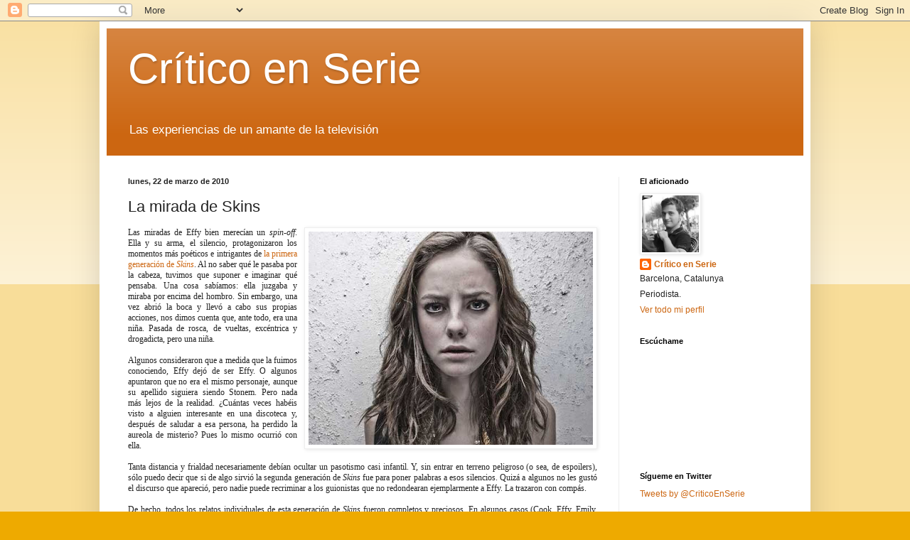

--- FILE ---
content_type: text/html; charset=UTF-8
request_url: http://criticoenserie.blogspot.com/2010/03/la-mirada-de-skins.html
body_size: 31917
content:
<!DOCTYPE html>
<html class='v2' dir='ltr' lang='es'>
<head>
<link href='https://www.blogger.com/static/v1/widgets/335934321-css_bundle_v2.css' rel='stylesheet' type='text/css'/>
<meta content='width=1100' name='viewport'/>
<meta content='text/html; charset=UTF-8' http-equiv='Content-Type'/>
<meta content='blogger' name='generator'/>
<link href='http://criticoenserie.blogspot.com/favicon.ico' rel='icon' type='image/x-icon'/>
<link href='http://criticoenserie.blogspot.com/2010/03/la-mirada-de-skins.html' rel='canonical'/>
<link rel="alternate" type="application/atom+xml" title="Crítico en Serie - Atom" href="http://criticoenserie.blogspot.com/feeds/posts/default" />
<link rel="alternate" type="application/rss+xml" title="Crítico en Serie - RSS" href="http://criticoenserie.blogspot.com/feeds/posts/default?alt=rss" />
<link rel="service.post" type="application/atom+xml" title="Crítico en Serie - Atom" href="https://www.blogger.com/feeds/4636152823413411109/posts/default" />

<link rel="alternate" type="application/atom+xml" title="Crítico en Serie - Atom" href="http://criticoenserie.blogspot.com/feeds/6051629986766892766/comments/default" />
<!--Can't find substitution for tag [blog.ieCssRetrofitLinks]-->
<link href='https://blogger.googleusercontent.com/img/b/R29vZ2xl/AVvXsEjNEdt2Tg9Xf6XTVZxVtNOmgkHP9ajHS5iaKZFumUQb44zVLa7_fV2TIJw02FjWPpz6AeQGSYDoVjAurl1oRM4bN2g4N8UsQ7AumXBgNx6CUKQX9tvs_52561ZpbiSCG421fmhEjHfTDp0/s400/47FEA23C-F9C9-4023-B7DD-92A0E4309F17_extra.jpg' rel='image_src'/>
<meta content='http://criticoenserie.blogspot.com/2010/03/la-mirada-de-skins.html' property='og:url'/>
<meta content='La mirada de Skins' property='og:title'/>
<meta content='Las miradas de Effy bien merecían un  spin-off . Ella y su arma, el silencio, protagonizaron los momentos más poéticos e intrigantes de la p...' property='og:description'/>
<meta content='https://blogger.googleusercontent.com/img/b/R29vZ2xl/AVvXsEjNEdt2Tg9Xf6XTVZxVtNOmgkHP9ajHS5iaKZFumUQb44zVLa7_fV2TIJw02FjWPpz6AeQGSYDoVjAurl1oRM4bN2g4N8UsQ7AumXBgNx6CUKQX9tvs_52561ZpbiSCG421fmhEjHfTDp0/w1200-h630-p-k-no-nu/47FEA23C-F9C9-4023-B7DD-92A0E4309F17_extra.jpg' property='og:image'/>
<title>Crítico en Serie: La mirada de Skins</title>
<style id='page-skin-1' type='text/css'><!--
/*
-----------------------------------------------
Blogger Template Style
Name:     Simple
Designer: Blogger
URL:      www.blogger.com
----------------------------------------------- */
/* Content
----------------------------------------------- */
body {
font: normal normal 12px Arial, Tahoma, Helvetica, FreeSans, sans-serif;
color: #222222;
background: #eeaa00 none repeat scroll top left;
padding: 0 40px 40px 40px;
}
html body .region-inner {
min-width: 0;
max-width: 100%;
width: auto;
}
h2 {
font-size: 22px;
}
a:link {
text-decoration:none;
color: #cc6611;
}
a:visited {
text-decoration:none;
color: #888888;
}
a:hover {
text-decoration:underline;
color: #ff9900;
}
.body-fauxcolumn-outer .fauxcolumn-inner {
background: transparent url(https://resources.blogblog.com/blogblog/data/1kt/simple/body_gradient_tile_light.png) repeat scroll top left;
_background-image: none;
}
.body-fauxcolumn-outer .cap-top {
position: absolute;
z-index: 1;
height: 400px;
width: 100%;
}
.body-fauxcolumn-outer .cap-top .cap-left {
width: 100%;
background: transparent url(https://resources.blogblog.com/blogblog/data/1kt/simple/gradients_light.png) repeat-x scroll top left;
_background-image: none;
}
.content-outer {
-moz-box-shadow: 0 0 40px rgba(0, 0, 0, .15);
-webkit-box-shadow: 0 0 5px rgba(0, 0, 0, .15);
-goog-ms-box-shadow: 0 0 10px #333333;
box-shadow: 0 0 40px rgba(0, 0, 0, .15);
margin-bottom: 1px;
}
.content-inner {
padding: 10px 10px;
}
.content-inner {
background-color: #ffffff;
}
/* Header
----------------------------------------------- */
.header-outer {
background: #cc6611 url(http://www.blogblog.com/1kt/simple/gradients_light.png) repeat-x scroll 0 -400px;
_background-image: none;
}
.Header h1 {
font: normal normal 60px Arial, Tahoma, Helvetica, FreeSans, sans-serif;
color: #ffffff;
text-shadow: 1px 2px 3px rgba(0, 0, 0, .2);
}
.Header h1 a {
color: #ffffff;
}
.Header .description {
font-size: 140%;
color: #ffffff;
}
.header-inner .Header .titlewrapper {
padding: 22px 30px;
}
.header-inner .Header .descriptionwrapper {
padding: 0 30px;
}
/* Tabs
----------------------------------------------- */
.tabs-inner .section:first-child {
border-top: 0 solid #eeeeee;
}
.tabs-inner .section:first-child ul {
margin-top: -0;
border-top: 0 solid #eeeeee;
border-left: 0 solid #eeeeee;
border-right: 0 solid #eeeeee;
}
.tabs-inner .widget ul {
background: #f5f5f5 url(https://resources.blogblog.com/blogblog/data/1kt/simple/gradients_light.png) repeat-x scroll 0 -800px;
_background-image: none;
border-bottom: 1px solid #eeeeee;
margin-top: 0;
margin-left: -30px;
margin-right: -30px;
}
.tabs-inner .widget li a {
display: inline-block;
padding: .6em 1em;
font: normal normal 14px Arial, Tahoma, Helvetica, FreeSans, sans-serif;
color: #999999;
border-left: 1px solid #ffffff;
border-right: 1px solid #eeeeee;
}
.tabs-inner .widget li:first-child a {
border-left: none;
}
.tabs-inner .widget li.selected a, .tabs-inner .widget li a:hover {
color: #000000;
background-color: #eeeeee;
text-decoration: none;
}
/* Columns
----------------------------------------------- */
.main-outer {
border-top: 0 solid #eeeeee;
}
.fauxcolumn-left-outer .fauxcolumn-inner {
border-right: 1px solid #eeeeee;
}
.fauxcolumn-right-outer .fauxcolumn-inner {
border-left: 1px solid #eeeeee;
}
/* Headings
----------------------------------------------- */
div.widget > h2,
div.widget h2.title {
margin: 0 0 1em 0;
font: normal bold 11px Arial, Tahoma, Helvetica, FreeSans, sans-serif;
color: #000000;
}
/* Widgets
----------------------------------------------- */
.widget .zippy {
color: #999999;
text-shadow: 2px 2px 1px rgba(0, 0, 0, .1);
}
.widget .popular-posts ul {
list-style: none;
}
/* Posts
----------------------------------------------- */
h2.date-header {
font: normal bold 11px Arial, Tahoma, Helvetica, FreeSans, sans-serif;
}
.date-header span {
background-color: transparent;
color: #222222;
padding: inherit;
letter-spacing: inherit;
margin: inherit;
}
.main-inner {
padding-top: 30px;
padding-bottom: 30px;
}
.main-inner .column-center-inner {
padding: 0 15px;
}
.main-inner .column-center-inner .section {
margin: 0 15px;
}
.post {
margin: 0 0 25px 0;
}
h3.post-title, .comments h4 {
font: normal normal 22px Arial, Tahoma, Helvetica, FreeSans, sans-serif;
margin: .75em 0 0;
}
.post-body {
font-size: 110%;
line-height: 1.4;
position: relative;
}
.post-body img, .post-body .tr-caption-container, .Profile img, .Image img,
.BlogList .item-thumbnail img {
padding: 2px;
background: #ffffff;
border: 1px solid #eeeeee;
-moz-box-shadow: 1px 1px 5px rgba(0, 0, 0, .1);
-webkit-box-shadow: 1px 1px 5px rgba(0, 0, 0, .1);
box-shadow: 1px 1px 5px rgba(0, 0, 0, .1);
}
.post-body img, .post-body .tr-caption-container {
padding: 5px;
}
.post-body .tr-caption-container {
color: #222222;
}
.post-body .tr-caption-container img {
padding: 0;
background: transparent;
border: none;
-moz-box-shadow: 0 0 0 rgba(0, 0, 0, .1);
-webkit-box-shadow: 0 0 0 rgba(0, 0, 0, .1);
box-shadow: 0 0 0 rgba(0, 0, 0, .1);
}
.post-header {
margin: 0 0 1.5em;
line-height: 1.6;
font-size: 90%;
}
.post-footer {
margin: 20px -2px 0;
padding: 5px 10px;
color: #666666;
background-color: #f9f9f9;
border-bottom: 1px solid #eeeeee;
line-height: 1.6;
font-size: 90%;
}
#comments .comment-author {
padding-top: 1.5em;
border-top: 1px solid #eeeeee;
background-position: 0 1.5em;
}
#comments .comment-author:first-child {
padding-top: 0;
border-top: none;
}
.avatar-image-container {
margin: .2em 0 0;
}
#comments .avatar-image-container img {
border: 1px solid #eeeeee;
}
/* Comments
----------------------------------------------- */
.comments .comments-content .icon.blog-author {
background-repeat: no-repeat;
background-image: url([data-uri]);
}
.comments .comments-content .loadmore a {
border-top: 1px solid #999999;
border-bottom: 1px solid #999999;
}
.comments .comment-thread.inline-thread {
background-color: #f9f9f9;
}
.comments .continue {
border-top: 2px solid #999999;
}
/* Accents
---------------------------------------------- */
.section-columns td.columns-cell {
border-left: 1px solid #eeeeee;
}
.blog-pager {
background: transparent none no-repeat scroll top center;
}
.blog-pager-older-link, .home-link,
.blog-pager-newer-link {
background-color: #ffffff;
padding: 5px;
}
.footer-outer {
border-top: 0 dashed #bbbbbb;
}
/* Mobile
----------------------------------------------- */
body.mobile  {
background-size: auto;
}
.mobile .body-fauxcolumn-outer {
background: transparent none repeat scroll top left;
}
.mobile .body-fauxcolumn-outer .cap-top {
background-size: 100% auto;
}
.mobile .content-outer {
-webkit-box-shadow: 0 0 3px rgba(0, 0, 0, .15);
box-shadow: 0 0 3px rgba(0, 0, 0, .15);
}
.mobile .tabs-inner .widget ul {
margin-left: 0;
margin-right: 0;
}
.mobile .post {
margin: 0;
}
.mobile .main-inner .column-center-inner .section {
margin: 0;
}
.mobile .date-header span {
padding: 0.1em 10px;
margin: 0 -10px;
}
.mobile h3.post-title {
margin: 0;
}
.mobile .blog-pager {
background: transparent none no-repeat scroll top center;
}
.mobile .footer-outer {
border-top: none;
}
.mobile .main-inner, .mobile .footer-inner {
background-color: #ffffff;
}
.mobile-index-contents {
color: #222222;
}
.mobile-link-button {
background-color: #cc6611;
}
.mobile-link-button a:link, .mobile-link-button a:visited {
color: #ffffff;
}
.mobile .tabs-inner .section:first-child {
border-top: none;
}
.mobile .tabs-inner .PageList .widget-content {
background-color: #eeeeee;
color: #000000;
border-top: 1px solid #eeeeee;
border-bottom: 1px solid #eeeeee;
}
.mobile .tabs-inner .PageList .widget-content .pagelist-arrow {
border-left: 1px solid #eeeeee;
}

--></style>
<style id='template-skin-1' type='text/css'><!--
body {
min-width: 1000px;
}
.content-outer, .content-fauxcolumn-outer, .region-inner {
min-width: 1000px;
max-width: 1000px;
_width: 1000px;
}
.main-inner .columns {
padding-left: 0px;
padding-right: 260px;
}
.main-inner .fauxcolumn-center-outer {
left: 0px;
right: 260px;
/* IE6 does not respect left and right together */
_width: expression(this.parentNode.offsetWidth -
parseInt("0px") -
parseInt("260px") + 'px');
}
.main-inner .fauxcolumn-left-outer {
width: 0px;
}
.main-inner .fauxcolumn-right-outer {
width: 260px;
}
.main-inner .column-left-outer {
width: 0px;
right: 100%;
margin-left: -0px;
}
.main-inner .column-right-outer {
width: 260px;
margin-right: -260px;
}
#layout {
min-width: 0;
}
#layout .content-outer {
min-width: 0;
width: 800px;
}
#layout .region-inner {
min-width: 0;
width: auto;
}
body#layout div.add_widget {
padding: 8px;
}
body#layout div.add_widget a {
margin-left: 32px;
}
--></style>
<link href='https://www.blogger.com/dyn-css/authorization.css?targetBlogID=4636152823413411109&amp;zx=3f1ddb43-86e3-4e07-b078-924e9f4bb0ce' media='none' onload='if(media!=&#39;all&#39;)media=&#39;all&#39;' rel='stylesheet'/><noscript><link href='https://www.blogger.com/dyn-css/authorization.css?targetBlogID=4636152823413411109&amp;zx=3f1ddb43-86e3-4e07-b078-924e9f4bb0ce' rel='stylesheet'/></noscript>
<meta name='google-adsense-platform-account' content='ca-host-pub-1556223355139109'/>
<meta name='google-adsense-platform-domain' content='blogspot.com'/>

</head>
<body class='loading variant-bold'>
<div class='navbar section' id='navbar' name='Barra de navegación'><div class='widget Navbar' data-version='1' id='Navbar1'><script type="text/javascript">
    function setAttributeOnload(object, attribute, val) {
      if(window.addEventListener) {
        window.addEventListener('load',
          function(){ object[attribute] = val; }, false);
      } else {
        window.attachEvent('onload', function(){ object[attribute] = val; });
      }
    }
  </script>
<div id="navbar-iframe-container"></div>
<script type="text/javascript" src="https://apis.google.com/js/platform.js"></script>
<script type="text/javascript">
      gapi.load("gapi.iframes:gapi.iframes.style.bubble", function() {
        if (gapi.iframes && gapi.iframes.getContext) {
          gapi.iframes.getContext().openChild({
              url: 'https://www.blogger.com/navbar/4636152823413411109?po\x3d6051629986766892766\x26origin\x3dhttp://criticoenserie.blogspot.com',
              where: document.getElementById("navbar-iframe-container"),
              id: "navbar-iframe"
          });
        }
      });
    </script><script type="text/javascript">
(function() {
var script = document.createElement('script');
script.type = 'text/javascript';
script.src = '//pagead2.googlesyndication.com/pagead/js/google_top_exp.js';
var head = document.getElementsByTagName('head')[0];
if (head) {
head.appendChild(script);
}})();
</script>
</div></div>
<div class='body-fauxcolumns'>
<div class='fauxcolumn-outer body-fauxcolumn-outer'>
<div class='cap-top'>
<div class='cap-left'></div>
<div class='cap-right'></div>
</div>
<div class='fauxborder-left'>
<div class='fauxborder-right'></div>
<div class='fauxcolumn-inner'>
</div>
</div>
<div class='cap-bottom'>
<div class='cap-left'></div>
<div class='cap-right'></div>
</div>
</div>
</div>
<div class='content'>
<div class='content-fauxcolumns'>
<div class='fauxcolumn-outer content-fauxcolumn-outer'>
<div class='cap-top'>
<div class='cap-left'></div>
<div class='cap-right'></div>
</div>
<div class='fauxborder-left'>
<div class='fauxborder-right'></div>
<div class='fauxcolumn-inner'>
</div>
</div>
<div class='cap-bottom'>
<div class='cap-left'></div>
<div class='cap-right'></div>
</div>
</div>
</div>
<div class='content-outer'>
<div class='content-cap-top cap-top'>
<div class='cap-left'></div>
<div class='cap-right'></div>
</div>
<div class='fauxborder-left content-fauxborder-left'>
<div class='fauxborder-right content-fauxborder-right'></div>
<div class='content-inner'>
<header>
<div class='header-outer'>
<div class='header-cap-top cap-top'>
<div class='cap-left'></div>
<div class='cap-right'></div>
</div>
<div class='fauxborder-left header-fauxborder-left'>
<div class='fauxborder-right header-fauxborder-right'></div>
<div class='region-inner header-inner'>
<div class='header section' id='header' name='Cabecera'><div class='widget Header' data-version='1' id='Header1'>
<div id='header-inner'>
<div class='titlewrapper'>
<h1 class='title'>
<a href='http://criticoenserie.blogspot.com/'>
Crítico en Serie
</a>
</h1>
</div>
<div class='descriptionwrapper'>
<p class='description'><span>Las experiencias de un amante de la televisión</span></p>
</div>
</div>
</div></div>
</div>
</div>
<div class='header-cap-bottom cap-bottom'>
<div class='cap-left'></div>
<div class='cap-right'></div>
</div>
</div>
</header>
<div class='tabs-outer'>
<div class='tabs-cap-top cap-top'>
<div class='cap-left'></div>
<div class='cap-right'></div>
</div>
<div class='fauxborder-left tabs-fauxborder-left'>
<div class='fauxborder-right tabs-fauxborder-right'></div>
<div class='region-inner tabs-inner'>
<div class='tabs no-items section' id='crosscol' name='Multicolumnas'></div>
<div class='tabs no-items section' id='crosscol-overflow' name='Cross-Column 2'></div>
</div>
</div>
<div class='tabs-cap-bottom cap-bottom'>
<div class='cap-left'></div>
<div class='cap-right'></div>
</div>
</div>
<div class='main-outer'>
<div class='main-cap-top cap-top'>
<div class='cap-left'></div>
<div class='cap-right'></div>
</div>
<div class='fauxborder-left main-fauxborder-left'>
<div class='fauxborder-right main-fauxborder-right'></div>
<div class='region-inner main-inner'>
<div class='columns fauxcolumns'>
<div class='fauxcolumn-outer fauxcolumn-center-outer'>
<div class='cap-top'>
<div class='cap-left'></div>
<div class='cap-right'></div>
</div>
<div class='fauxborder-left'>
<div class='fauxborder-right'></div>
<div class='fauxcolumn-inner'>
</div>
</div>
<div class='cap-bottom'>
<div class='cap-left'></div>
<div class='cap-right'></div>
</div>
</div>
<div class='fauxcolumn-outer fauxcolumn-left-outer'>
<div class='cap-top'>
<div class='cap-left'></div>
<div class='cap-right'></div>
</div>
<div class='fauxborder-left'>
<div class='fauxborder-right'></div>
<div class='fauxcolumn-inner'>
</div>
</div>
<div class='cap-bottom'>
<div class='cap-left'></div>
<div class='cap-right'></div>
</div>
</div>
<div class='fauxcolumn-outer fauxcolumn-right-outer'>
<div class='cap-top'>
<div class='cap-left'></div>
<div class='cap-right'></div>
</div>
<div class='fauxborder-left'>
<div class='fauxborder-right'></div>
<div class='fauxcolumn-inner'>
</div>
</div>
<div class='cap-bottom'>
<div class='cap-left'></div>
<div class='cap-right'></div>
</div>
</div>
<!-- corrects IE6 width calculation -->
<div class='columns-inner'>
<div class='column-center-outer'>
<div class='column-center-inner'>
<div class='main section' id='main' name='Principal'><div class='widget Blog' data-version='1' id='Blog1'>
<div class='blog-posts hfeed'>

          <div class="date-outer">
        
<h2 class='date-header'><span>lunes, 22 de marzo de 2010</span></h2>

          <div class="date-posts">
        
<div class='post-outer'>
<div class='post hentry uncustomized-post-template' itemprop='blogPost' itemscope='itemscope' itemtype='http://schema.org/BlogPosting'>
<meta content='https://blogger.googleusercontent.com/img/b/R29vZ2xl/AVvXsEjNEdt2Tg9Xf6XTVZxVtNOmgkHP9ajHS5iaKZFumUQb44zVLa7_fV2TIJw02FjWPpz6AeQGSYDoVjAurl1oRM4bN2g4N8UsQ7AumXBgNx6CUKQX9tvs_52561ZpbiSCG421fmhEjHfTDp0/s400/47FEA23C-F9C9-4023-B7DD-92A0E4309F17_extra.jpg' itemprop='image_url'/>
<meta content='4636152823413411109' itemprop='blogId'/>
<meta content='6051629986766892766' itemprop='postId'/>
<a name='6051629986766892766'></a>
<h3 class='post-title entry-title' itemprop='name'>
La mirada de Skins
</h3>
<div class='post-header'>
<div class='post-header-line-1'></div>
</div>
<div class='post-body entry-content' id='post-body-6051629986766892766' itemprop='description articleBody'>
<img alt="" border="0" id="BLOGGER_PHOTO_ID_5451540118452608898" src="https://blogger.googleusercontent.com/img/b/R29vZ2xl/AVvXsEjNEdt2Tg9Xf6XTVZxVtNOmgkHP9ajHS5iaKZFumUQb44zVLa7_fV2TIJw02FjWPpz6AeQGSYDoVjAurl1oRM4bN2g4N8UsQ7AumXBgNx6CUKQX9tvs_52561ZpbiSCG421fmhEjHfTDp0/s400/47FEA23C-F9C9-4023-B7DD-92A0E4309F17_extra.jpg" style="float:right; margin:0 0 10px 10px;cursor:pointer; cursor:hand;width: 400px; height: 300px;" /><p style="text-align: justify;margin-top: 0px; margin-right: 0px; margin-bottom: 0px; margin-left: 0px; font: normal normal normal 12px/normal Helvetica; "><span style="letter-spacing: 0.0px"><span class="Apple-style-span"  style="font-family:'trebuchet ms';">Las miradas de Effy bien merecían un<i> spin-off</i>. Ella y su arma, el silencio, protagonizaron los momentos más poéticos e intrigantes de <a href="http://criticoenserie.blogspot.com/2010/02/la-generacion-perdida.html">la primera generación de </a><i><a href="http://criticoenserie.blogspot.com/2010/02/la-generacion-perdida.html">Skins</a></i>. Al no saber qué le pasaba por la cabeza, tuvimos que suponer e imaginar qué pensaba. Una cosa sabíamos: ella juzgaba y miraba por encima del hombro. Sin embargo, una vez abrió la boca y llevó a cabo sus propias acciones, nos dimos cuenta que, ante todo, era una niña. Pasada de rosca, de vueltas, excéntrica y drogadicta, pero una niña.</span></span></p> <p style="text-align: justify;margin-top: 0px; margin-right: 0px; margin-bottom: 0px; margin-left: 0px; font: normal normal normal 12px/normal Helvetica; min-height: 14px; "><span class="Apple-style-span"  style="font-family:'trebuchet ms';"><span style="letter-spacing: 0.0px"></span><br /></span></p> <p style="text-align: justify;margin-top: 0px; margin-right: 0px; margin-bottom: 0px; margin-left: 0px; font: normal normal normal 12px/normal Helvetica; "><span style="letter-spacing: 0.0px"><span class="Apple-style-span"  style="font-family:'trebuchet ms';">Algunos consideraron que a medida que la fuimos conociendo, Effy dejó de ser Effy. O algunos apuntaron que no era el mismo personaje, aunque su apellido siguiera siendo Stonem. Pero nada más lejos de la realidad. &#191;Cuántas veces habéis visto a alguien interesante en una discoteca y, después de saludar a esa persona, ha perdido la aureola de misterio? Pues lo mismo ocurrió con ella.</span></span></p> <p style="text-align: justify;margin-top: 0px; margin-right: 0px; margin-bottom: 0px; margin-left: 0px; font: normal normal normal 12px/normal Helvetica; min-height: 14px; "><span class="Apple-style-span"  style="font-family:'trebuchet ms';"><span style="letter-spacing: 0.0px"></span><br /></span></p> <p style="text-align: justify;margin-top: 0px; margin-right: 0px; margin-bottom: 0px; margin-left: 0px; font: normal normal normal 12px/normal Helvetica; "><span style="letter-spacing: 0.0px"><span class="Apple-style-span"  style="font-family:'trebuchet ms';">Tanta distancia y frialdad necesariamente debían ocultar un pasotismo casi infantil. Y, sin entrar en terreno peligroso (o sea, de espoilers), sólo puedo decir que si de algo sirvió la segunda generación de <i>Skins</i> fue para poner palabras a esos silencios. Quizá a algunos no les gustó el discurso que apareció, pero nadie puede recriminar a los guionistas que no redondearan ejemplarmente a Effy. La trazaron con compás.</span></span></p> <p style="text-align: justify;margin-top: 0px; margin-right: 0px; margin-bottom: 0px; margin-left: 0px; font: normal normal normal 12px/normal Helvetica; min-height: 14px; "><span class="Apple-style-span"  style="font-family:'trebuchet ms';"><span style="letter-spacing: 0.0px"></span><br /></span></p> <p style="text-align: justify;margin-top: 0px; margin-right: 0px; margin-bottom: 0px; margin-left: 0px; font: normal normal normal 12px/normal Helvetica; "><span style="letter-spacing: 0.0px"><span class="Apple-style-span"  style="font-family:'trebuchet ms';">De hecho, todos los relatos individuales de esta generación de <i>Skins</i> fueron completos y preciosos. En algunos casos (Cook, Effy, Emily, Naomi o esa historia de amor de JJ) incluso superaron o empataron con sus predecesores en Bristol. Supieron hacer resurgir la humanidad que esencialmente transmite la serie y esta vez con una realización de look menos amateur. La fotografía en ciertos segmentos de estas dos temporadas ha sido maravillosa. Pocas veces hemos visto unos parques más bonitos y un césped tan estrambótico.</span></span></p> <p style="text-align: justify;margin-top: 0px; margin-right: 0px; margin-bottom: 0px; margin-left: 0px; font: normal normal normal 12px/normal Helvetica; min-height: 14px; "><span class="Apple-style-span"  style="font-family:'trebuchet ms';"><span style="letter-spacing: 0.0px"></span><br /></span></p> <p style="text-align: justify;margin-top: 0px; margin-right: 0px; margin-bottom: 0px; margin-left: 0px; font: normal normal normal 12px/normal Helvetica; "><span style="letter-spacing: 0.0px"><span class="Apple-style-span"  style="font-family:'trebuchet ms';">Pero mientras que fueron muy capaces de crear nuevos personajes de la nada sin que echáramos de menos a los antiguos, no hubo el mismo talento a la hora de seguir con la filosofía grupal de la primera generación. Admiro que decidieran no imitar punto por punto lo que había sido la serie y que incluso se atrevieran con un esquema dramático mucho más convencional, a partir de un triángulo amoroso, pero la pérdida de la esencia coral fue simplemente un defecto. No hay otra forma de verlo. Skins, sin ese componente unificador, pierde puntos.</span></span></p> <p style="text-align: justify;margin-top: 0px; margin-right: 0px; margin-bottom: 0px; margin-left: 0px; font: normal normal normal 12px/normal Helvetica; min-height: 14px; "><span class="Apple-style-span"  style="font-family:'trebuchet ms';"><span style="letter-spacing: 0.0px"></span><br /></span></p> <p style="text-align: justify;margin-top: 0px; margin-right: 0px; margin-bottom: 0px; margin-left: 0px; font: normal normal normal 12px/normal Helvetica; "><span style="letter-spacing: 0.0px"><span class="Apple-style-span"  style="font-family:'trebuchet ms';">Por esto me da la sensación que no supieron cómo acabar este segundo tomo sobre la juventud, crecer y también perderse. No había esa inercia que llevó a convergir a Tony, Michelle, Sid, Jal y Cassie y en algún momento los responsables confundieron la libertad creativa con el libertinaje. Y aunque muchos consideren que la anarquía de <i>Skins</i> permite cualquier cosa, el colofón casi final fue tan gratuito como insultante. De aquí que esté escribiendo este artículo sin hacer énfasis en la decepción. Prefiero olvidar el porrazo recibido y así poder recordar la segunda generación por el lado positivo que fue mayor. Eso sí, que no se les vaya otra vez la mano con la tercera, que entonces el error ya no tendrá perdón.</span></span></p>
<div style='clear: both;'></div>
</div>
<div class='post-footer'>
<div class='post-footer-line post-footer-line-1'>
<span class='post-author vcard'>
Escrito por
<span class='fn' itemprop='author' itemscope='itemscope' itemtype='http://schema.org/Person'>
<meta content='https://www.blogger.com/profile/06115244368060747810' itemprop='url'/>
<a class='g-profile' href='https://www.blogger.com/profile/06115244368060747810' rel='author' title='author profile'>
<span itemprop='name'>Crítico en Serie</span>
</a>
</span>
</span>
<span class='post-timestamp'>
a las
<meta content='http://criticoenserie.blogspot.com/2010/03/la-mirada-de-skins.html' itemprop='url'/>
<a class='timestamp-link' href='http://criticoenserie.blogspot.com/2010/03/la-mirada-de-skins.html' rel='bookmark' title='permanent link'><abbr class='published' itemprop='datePublished' title='2010-03-22T20:07:00+01:00'>20:07</abbr></a>
</span>
<span class='post-comment-link'>
</span>
<span class='post-icons'>
<span class='item-action'>
<a href='https://www.blogger.com/email-post/4636152823413411109/6051629986766892766' title='Enviar entrada por correo electrónico'>
<img alt='' class='icon-action' height='13' src='https://resources.blogblog.com/img/icon18_email.gif' width='18'/>
</a>
</span>
<span class='item-control blog-admin pid-1097033119'>
<a href='https://www.blogger.com/post-edit.g?blogID=4636152823413411109&postID=6051629986766892766&from=pencil' title='Editar entrada'>
<img alt='' class='icon-action' height='18' src='https://resources.blogblog.com/img/icon18_edit_allbkg.gif' width='18'/>
</a>
</span>
</span>
<div class='post-share-buttons goog-inline-block'>
<a class='goog-inline-block share-button sb-email' href='https://www.blogger.com/share-post.g?blogID=4636152823413411109&postID=6051629986766892766&target=email' target='_blank' title='Enviar por correo electrónico'><span class='share-button-link-text'>Enviar por correo electrónico</span></a><a class='goog-inline-block share-button sb-blog' href='https://www.blogger.com/share-post.g?blogID=4636152823413411109&postID=6051629986766892766&target=blog' onclick='window.open(this.href, "_blank", "height=270,width=475"); return false;' target='_blank' title='Escribe un blog'><span class='share-button-link-text'>Escribe un blog</span></a><a class='goog-inline-block share-button sb-twitter' href='https://www.blogger.com/share-post.g?blogID=4636152823413411109&postID=6051629986766892766&target=twitter' target='_blank' title='Compartir en X'><span class='share-button-link-text'>Compartir en X</span></a><a class='goog-inline-block share-button sb-facebook' href='https://www.blogger.com/share-post.g?blogID=4636152823413411109&postID=6051629986766892766&target=facebook' onclick='window.open(this.href, "_blank", "height=430,width=640"); return false;' target='_blank' title='Compartir con Facebook'><span class='share-button-link-text'>Compartir con Facebook</span></a><a class='goog-inline-block share-button sb-pinterest' href='https://www.blogger.com/share-post.g?blogID=4636152823413411109&postID=6051629986766892766&target=pinterest' target='_blank' title='Compartir en Pinterest'><span class='share-button-link-text'>Compartir en Pinterest</span></a>
</div>
</div>
<div class='post-footer-line post-footer-line-2'>
<span class='post-labels'>
Clasificado por:
<a href='http://criticoenserie.blogspot.com/search/label/Skins' rel='tag'>Skins</a>
</span>
</div>
<div class='post-footer-line post-footer-line-3'>
<span class='post-location'>
</span>
</div>
</div>
</div>
<div class='comments' id='comments'>
<a name='comments'></a>
<h4>21 comentarios:</h4>
<div id='Blog1_comments-block-wrapper'>
<dl class='avatar-comment-indent' id='comments-block'>
<dt class='comment-author ' id='c5509961113327043566'>
<a name='c5509961113327043566'></a>
<div class="avatar-image-container avatar-stock"><span dir="ltr"><a href="https://www.blogger.com/profile/05515431195650578333" target="" rel="nofollow" onclick="" class="avatar-hovercard" id="av-5509961113327043566-05515431195650578333"><img src="//www.blogger.com/img/blogger_logo_round_35.png" width="35" height="35" alt="" title="Liliana Fuchs">

</a></span></div>
<a href='https://www.blogger.com/profile/05515431195650578333' rel='nofollow'>Liliana Fuchs</a>
dijo...
</dt>
<dd class='comment-body' id='Blog1_cmt-5509961113327043566'>
<p>
Buenas reflexiones. Tienes mucha razón en que parte de la magia que destilaba Effy en la primera temporada, o casi toda, era su silencio, el sólo disponer de sus miradas para intentar saber qué escondía detrás.<br /><br />Y creo que has dado en la clave, la falta de unidad, de grupo, de lazos auténticos entre todos ellos. Eso es el &quot;pero&quot; que a mí me faltaba, a pesar de que al final me ha gustado mucho esta segunda generación. Algunos personajes han sido trazados con maestría y han tenido un buen final, pero me faltaba esa cohesión que los unificara para hacerlo redondo.
</p>
</dd>
<dd class='comment-footer'>
<span class='comment-timestamp'>
<a href='http://criticoenserie.blogspot.com/2010/03/la-mirada-de-skins.html?showComment=1269288980720#c5509961113327043566' title='comment permalink'>
22 de marzo de 2010 a las 21:16
</a>
<span class='item-control blog-admin pid-1404117538'>
<a class='comment-delete' href='https://www.blogger.com/comment/delete/4636152823413411109/5509961113327043566' title='Eliminar comentario'>
<img src='https://resources.blogblog.com/img/icon_delete13.gif'/>
</a>
</span>
</span>
</dd>
<dt class='comment-author ' id='c6880160797275233045'>
<a name='c6880160797275233045'></a>
<div class="avatar-image-container vcard"><span dir="ltr"><a href="https://www.blogger.com/profile/07127620493309317386" target="" rel="nofollow" onclick="" class="avatar-hovercard" id="av-6880160797275233045-07127620493309317386"><img src="https://resources.blogblog.com/img/blank.gif" width="35" height="35" class="delayLoad" style="display: none;" longdesc="//blogger.googleusercontent.com/img/b/R29vZ2xl/AVvXsEjgZ2kCt4_h__cz45rwCl5ukXdc67sntwuhAGeWc5B1aN14n8350X14LSnIT3rwZmE0QNeIhUqCdHs0w3R7meYk1zmOR1kvy2jwGSSZhNEt6R-76_nBMgRUVx3O9Gd2nl8/s45-c/parvati.jpg" alt="" title="Kike">

<noscript><img src="//blogger.googleusercontent.com/img/b/R29vZ2xl/AVvXsEjgZ2kCt4_h__cz45rwCl5ukXdc67sntwuhAGeWc5B1aN14n8350X14LSnIT3rwZmE0QNeIhUqCdHs0w3R7meYk1zmOR1kvy2jwGSSZhNEt6R-76_nBMgRUVx3O9Gd2nl8/s45-c/parvati.jpg" width="35" height="35" class="photo" alt=""></noscript></a></span></div>
<a href='https://www.blogger.com/profile/07127620493309317386' rel='nofollow'>Kike</a>
dijo...
</dt>
<dd class='comment-body' id='Blog1_cmt-6880160797275233045'>
<p>
Effy nunca debería haber abierto la boca.<br /><br />Tengo que reconocer que soy uno de los &quot;decepcionados&quot; (por así decirlo) con Effy en estas dos temporadas. Obviamente no esperaba encontrarme con la Effy de la primera generación, pero tampoco pensaba que el personaje fuera a perder su esencia tan radicalmente. La Effy de ahora no tiene nada que ver con la Effy anterior, aquella que se iba de fiesta a polígonos abandonados y que volvía de fiesta a la hora de comer. Pero bueno, es algo que no me sorprende porque entiendo que el personaje central de una serie no puede estar callada durante una temporada entera.<br /><br />La verdad es que esta generación, en general, me ha gustado más que la primera, donde había personajes que directamente no pintaban nada como Anwar, Michelle o Sketch (una pena que la desaprovecharan tanto). Va a ser difícil olvidarse de Cook, Naomi, Emily, Katie o JJ, aunque también dijimos lo mismo de Tony, Cassie y Sid y ahora ya nadie se acuerda de ellos.<br /><br />A ver qué tal la 3ª generación.
</p>
</dd>
<dd class='comment-footer'>
<span class='comment-timestamp'>
<a href='http://criticoenserie.blogspot.com/2010/03/la-mirada-de-skins.html?showComment=1269299380379#c6880160797275233045' title='comment permalink'>
23 de marzo de 2010 a las 0:09
</a>
<span class='item-control blog-admin pid-565225153'>
<a class='comment-delete' href='https://www.blogger.com/comment/delete/4636152823413411109/6880160797275233045' title='Eliminar comentario'>
<img src='https://resources.blogblog.com/img/icon_delete13.gif'/>
</a>
</span>
</span>
</dd>
<dt class='comment-author blog-author' id='c7967797078258445232'>
<a name='c7967797078258445232'></a>
<div class="avatar-image-container vcard"><span dir="ltr"><a href="https://www.blogger.com/profile/06115244368060747810" target="" rel="nofollow" onclick="" class="avatar-hovercard" id="av-7967797078258445232-06115244368060747810"><img src="https://resources.blogblog.com/img/blank.gif" width="35" height="35" class="delayLoad" style="display: none;" longdesc="//blogger.googleusercontent.com/img/b/R29vZ2xl/AVvXsEgWKNNtCfu9lSZbj0ZSWdHTwbqvojr-soFaNEh9ocFLSUkELPwym-56sYRcwSrHrXZg22fNNWbCMv1zHPy5-e0RjQGgaphpr8l89nSKdOQF0HYC3XPYGqCndk4tYbAvGTs/s45-c/Pere.jpg" alt="" title="Cr&iacute;tico en Serie">

<noscript><img src="//blogger.googleusercontent.com/img/b/R29vZ2xl/AVvXsEgWKNNtCfu9lSZbj0ZSWdHTwbqvojr-soFaNEh9ocFLSUkELPwym-56sYRcwSrHrXZg22fNNWbCMv1zHPy5-e0RjQGgaphpr8l89nSKdOQF0HYC3XPYGqCndk4tYbAvGTs/s45-c/Pere.jpg" width="35" height="35" class="photo" alt=""></noscript></a></span></div>
<a href='https://www.blogger.com/profile/06115244368060747810' rel='nofollow'>Crítico en Serie</a>
dijo...
</dt>
<dd class='comment-body' id='Blog1_cmt-7967797078258445232'>
<p>
Akane, en ningún momento vimos como natural alguna de las reuniones de la segunda generación. Siempre había un toque artificioso que no se entendía. En la segunda temporada esto lo resolvieron un poco (sin explicarnos cómo), porque de repente Thomas estaba en todas partes y encima siendo un tío muy guay, cuando hacía cuatro días que había llegado del Congo. Pero prefiero centrarme en lo bueno que nos ha dejado esta segunda generación.<br /><br />Ánade, &#191;a quién te piensas que me refería cuando hablaba de los que decían que eran dos Effys distintas? Hablar tanto contigo acaba influyendo en mis escritos ;)<br />De la primera generación... tienes razón que Anwar no pintaba nada, pero si te fijas nunca tuvo una historia propia. Era un claro secundario. Sketch... nunca me gustó. Y decir que Michelle no pintaba nada me parece surrealista. &#161;Y tanto que pintaba! &#161;Era la protagonista de la serie!
</p>
</dd>
<dd class='comment-footer'>
<span class='comment-timestamp'>
<a href='http://criticoenserie.blogspot.com/2010/03/la-mirada-de-skins.html?showComment=1269341272451#c7967797078258445232' title='comment permalink'>
23 de marzo de 2010 a las 11:47
</a>
<span class='item-control blog-admin pid-1097033119'>
<a class='comment-delete' href='https://www.blogger.com/comment/delete/4636152823413411109/7967797078258445232' title='Eliminar comentario'>
<img src='https://resources.blogblog.com/img/icon_delete13.gif'/>
</a>
</span>
</span>
</dd>
<dt class='comment-author ' id='c961724100789900525'>
<a name='c961724100789900525'></a>
<div class="avatar-image-container avatar-stock"><span dir="ltr"><a href="http://starenlasnubes.blogspot.com" target="" rel="nofollow" onclick=""><img src="//resources.blogblog.com/img/blank.gif" width="35" height="35" alt="" title="Estar en las nubes">

</a></span></div>
<a href='http://starenlasnubes.blogspot.com' rel='nofollow'>Estar en las nubes</a>
dijo...
</dt>
<dd class='comment-body' id='Blog1_cmt-961724100789900525'>
<p>
Tienes razón, Effy perdió casi toda su magia en la tercera temporada. Hubiera sido todo un reto que continuaran con un personaje tan silencioso que se definiera simplemente por sus acciones.
</p>
</dd>
<dd class='comment-footer'>
<span class='comment-timestamp'>
<a href='http://criticoenserie.blogspot.com/2010/03/la-mirada-de-skins.html?showComment=1269352199631#c961724100789900525' title='comment permalink'>
23 de marzo de 2010 a las 14:49
</a>
<span class='item-control blog-admin pid-1577666761'>
<a class='comment-delete' href='https://www.blogger.com/comment/delete/4636152823413411109/961724100789900525' title='Eliminar comentario'>
<img src='https://resources.blogblog.com/img/icon_delete13.gif'/>
</a>
</span>
</span>
</dd>
<dt class='comment-author blog-author' id='c1348020395319740837'>
<a name='c1348020395319740837'></a>
<div class="avatar-image-container vcard"><span dir="ltr"><a href="https://www.blogger.com/profile/06115244368060747810" target="" rel="nofollow" onclick="" class="avatar-hovercard" id="av-1348020395319740837-06115244368060747810"><img src="https://resources.blogblog.com/img/blank.gif" width="35" height="35" class="delayLoad" style="display: none;" longdesc="//blogger.googleusercontent.com/img/b/R29vZ2xl/AVvXsEgWKNNtCfu9lSZbj0ZSWdHTwbqvojr-soFaNEh9ocFLSUkELPwym-56sYRcwSrHrXZg22fNNWbCMv1zHPy5-e0RjQGgaphpr8l89nSKdOQF0HYC3XPYGqCndk4tYbAvGTs/s45-c/Pere.jpg" alt="" title="Cr&iacute;tico en Serie">

<noscript><img src="//blogger.googleusercontent.com/img/b/R29vZ2xl/AVvXsEgWKNNtCfu9lSZbj0ZSWdHTwbqvojr-soFaNEh9ocFLSUkELPwym-56sYRcwSrHrXZg22fNNWbCMv1zHPy5-e0RjQGgaphpr8l89nSKdOQF0HYC3XPYGqCndk4tYbAvGTs/s45-c/Pere.jpg" width="35" height="35" class="photo" alt=""></noscript></a></span></div>
<a href='https://www.blogger.com/profile/06115244368060747810' rel='nofollow'>Crítico en Serie</a>
dijo...
</dt>
<dd class='comment-body' id='Blog1_cmt-1348020395319740837'>
<p>
Estar en las nubes, si querían que fuera protagonista, debía hablar. Si querían que siguiera igual de enigmática... tendría que haber tenido un papel secundario.<br />Y &#39;la solución&#39; que encontraron a sus acciones (el episodio de Freddie en la cuarta temporada) me pareció coherente y total. No parecía una solución fácil, sino causal y consecuente.
</p>
</dd>
<dd class='comment-footer'>
<span class='comment-timestamp'>
<a href='http://criticoenserie.blogspot.com/2010/03/la-mirada-de-skins.html?showComment=1269368075341#c1348020395319740837' title='comment permalink'>
23 de marzo de 2010 a las 19:14
</a>
<span class='item-control blog-admin pid-1097033119'>
<a class='comment-delete' href='https://www.blogger.com/comment/delete/4636152823413411109/1348020395319740837' title='Eliminar comentario'>
<img src='https://resources.blogblog.com/img/icon_delete13.gif'/>
</a>
</span>
</span>
</dd>
<dt class='comment-author ' id='c5695715264194720028'>
<a name='c5695715264194720028'></a>
<div class="avatar-image-container avatar-stock"><span dir="ltr"><a href="https://www.blogger.com/profile/15543521927007262917" target="" rel="nofollow" onclick="" class="avatar-hovercard" id="av-5695715264194720028-15543521927007262917"><img src="//www.blogger.com/img/blogger_logo_round_35.png" width="35" height="35" alt="" title="Adriii">

</a></span></div>
<a href='https://www.blogger.com/profile/15543521927007262917' rel='nofollow'>Adriii</a>
dijo...
</dt>
<dd class='comment-body' id='Blog1_cmt-5695715264194720028'>
<p>
Ais, qué identificada me siento leyendo este post. siempre dije que, como también ha comentado ánade, Effy no debería haber abierto la boca nunca.<br /><br />Era esa chica independiente, casi pasota, guapísima para quitar el hipo, con una mirada intensa que lo decía todo... Qué aura de misterio más molona tenía..<br /><br />... y cómo murió con la tercera temporada de Skins.
</p>
</dd>
<dd class='comment-footer'>
<span class='comment-timestamp'>
<a href='http://criticoenserie.blogspot.com/2010/03/la-mirada-de-skins.html?showComment=1269377148827#c5695715264194720028' title='comment permalink'>
23 de marzo de 2010 a las 21:45
</a>
<span class='item-control blog-admin pid-1515283871'>
<a class='comment-delete' href='https://www.blogger.com/comment/delete/4636152823413411109/5695715264194720028' title='Eliminar comentario'>
<img src='https://resources.blogblog.com/img/icon_delete13.gif'/>
</a>
</span>
</span>
</dd>
<dt class='comment-author ' id='c5363200941901175852'>
<a name='c5363200941901175852'></a>
<div class="avatar-image-container avatar-stock"><span dir="ltr"><img src="//resources.blogblog.com/img/blank.gif" width="35" height="35" alt="" title="Keyra">

</span></div>
Keyra
dijo...
</dt>
<dd class='comment-body' id='Blog1_cmt-5363200941901175852'>
<p>
Pues debo ser la única a la que no le ha decepcionado la Effy parlante XDD Me ha encantado, reconozco que tuve un poco de &quot;miedo&quot; en algunos capítulos sobre todo de la cuarta, luego caí en que realmente no pintaba mucho en esos capítulos, como tampoco pintaron mucho ciertos personajes en el suyo, al no ser esta generación un grupo unido. Lo mismo no me ha decepcionado porque siempre me la imaginé en cierto modo así, como ha acabado siendo, puede que la parte buena de estar callada y ser enigmática es que cada espectador podía adornar ese misterio con lo que quisiera, pero cuando le toca hablar y descubrirse entonces ya no puedes hacer un personaje &quot;a tu medida&quot; y ya no puede gustar tanto a todo el mundo.
</p>
</dd>
<dd class='comment-footer'>
<span class='comment-timestamp'>
<a href='http://criticoenserie.blogspot.com/2010/03/la-mirada-de-skins.html?showComment=1269377315451#c5363200941901175852' title='comment permalink'>
23 de marzo de 2010 a las 21:48
</a>
<span class='item-control blog-admin pid-1577666761'>
<a class='comment-delete' href='https://www.blogger.com/comment/delete/4636152823413411109/5363200941901175852' title='Eliminar comentario'>
<img src='https://resources.blogblog.com/img/icon_delete13.gif'/>
</a>
</span>
</span>
</dd>
<dt class='comment-author ' id='c3997531005657208318'>
<a name='c3997531005657208318'></a>
<div class="avatar-image-container avatar-stock"><span dir="ltr"><img src="//resources.blogblog.com/img/blank.gif" width="35" height="35" alt="" title="Eros">

</span></div>
Eros
dijo...
</dt>
<dd class='comment-body' id='Blog1_cmt-3997531005657208318'>
<p>
Yo, al contrario, discrepo un tanto de las opiniones que he leído con respecto a esta nueva Effy. No soy capaz de entender esa mezquindad hacia la Effy de la 2da Generación. Porque, vamos, &#191;qué hizo en la 1era que los conquisto a todos? Probablemente la respuesta sea &quot;Nada. Y por eso nos encantaba&quot;. Pero, hombre, pasar de un segundo plano a un primero acarrea sus responsabilidades. Y como han citado más arriba, era ilógico que Effy siguiera en el plan de &quot;Follo contigo y ni siquiera lo notas&quot;. Por tanto, yo me decanto hacia esta segunda Effy, porque supo mantener ese hilo mágico de la primera pero llevándolo a la máxima potencia y tomando las riendas de un carro que, de por sí, ya estaba jodidamete bien encaminado. <br /><br />Aún así, globalmente esta Segunda Generación no supera (personalmente) lo que sentí por la primera, sin embargo mis personajes preferidos se hayan en esta. Un tanto extraño, pero ello encuentra explicación en lo que tú describes en tu entrada, Crítico. Esa sensación de poca compenetración entre unos y otros. Nos dieron maravillosas historias a nivel individual (JJ y Katie en esta 4ta Temporada son el ejemplo perfecto), pero grupalmente lo más destacable serían las fiestas (fuera del set de grabación). <br /><br />No podía irme sin hacer mención al WTF!? del 4x07. Skins al 300%, superpuesta y más drogada que en cualquier otra ocasión. Repentino y sin avisos previos, tal cual la vida misma. <br /><br />Sldos, amigo.
</p>
</dd>
<dd class='comment-footer'>
<span class='comment-timestamp'>
<a href='http://criticoenserie.blogspot.com/2010/03/la-mirada-de-skins.html?showComment=1269383243523#c3997531005657208318' title='comment permalink'>
23 de marzo de 2010 a las 23:27
</a>
<span class='item-control blog-admin pid-1577666761'>
<a class='comment-delete' href='https://www.blogger.com/comment/delete/4636152823413411109/3997531005657208318' title='Eliminar comentario'>
<img src='https://resources.blogblog.com/img/icon_delete13.gif'/>
</a>
</span>
</span>
</dd>
<dt class='comment-author ' id='c1171088574181959641'>
<a name='c1171088574181959641'></a>
<div class="avatar-image-container avatar-stock"><span dir="ltr"><img src="//resources.blogblog.com/img/blank.gif" width="35" height="35" alt="" title="Abril">

</span></div>
Abril
dijo...
</dt>
<dd class='comment-body' id='Blog1_cmt-1171088574181959641'>
<p>
Realmente, siempre te leo (nunca comento jaja) y siempre considero que nunca estamos deacuerdo, pero éste post me ha parecido fantástico y encima yo pienso lo mismo, excepto en lo de que la segunda generación es mejor que la primera... para mi no hay color! quizá habria personajes nada relevantes... pero no todo tiene que serlo para hacerte sentir lo que te hacia sentir la primera generación, tal como tu dices, la unidad. Para mi lo era todo. De esta segunda generación solo se salva Cook, el personaje que más odiaba al principio pero el que más me ha fascinado esta 2a temporada.
</p>
</dd>
<dd class='comment-footer'>
<span class='comment-timestamp'>
<a href='http://criticoenserie.blogspot.com/2010/03/la-mirada-de-skins.html?showComment=1269391914346#c1171088574181959641' title='comment permalink'>
24 de marzo de 2010 a las 1:51
</a>
<span class='item-control blog-admin pid-1577666761'>
<a class='comment-delete' href='https://www.blogger.com/comment/delete/4636152823413411109/1171088574181959641' title='Eliminar comentario'>
<img src='https://resources.blogblog.com/img/icon_delete13.gif'/>
</a>
</span>
</span>
</dd>
<dt class='comment-author blog-author' id='c8363416310257278265'>
<a name='c8363416310257278265'></a>
<div class="avatar-image-container vcard"><span dir="ltr"><a href="https://www.blogger.com/profile/06115244368060747810" target="" rel="nofollow" onclick="" class="avatar-hovercard" id="av-8363416310257278265-06115244368060747810"><img src="https://resources.blogblog.com/img/blank.gif" width="35" height="35" class="delayLoad" style="display: none;" longdesc="//blogger.googleusercontent.com/img/b/R29vZ2xl/AVvXsEgWKNNtCfu9lSZbj0ZSWdHTwbqvojr-soFaNEh9ocFLSUkELPwym-56sYRcwSrHrXZg22fNNWbCMv1zHPy5-e0RjQGgaphpr8l89nSKdOQF0HYC3XPYGqCndk4tYbAvGTs/s45-c/Pere.jpg" alt="" title="Cr&iacute;tico en Serie">

<noscript><img src="//blogger.googleusercontent.com/img/b/R29vZ2xl/AVvXsEgWKNNtCfu9lSZbj0ZSWdHTwbqvojr-soFaNEh9ocFLSUkELPwym-56sYRcwSrHrXZg22fNNWbCMv1zHPy5-e0RjQGgaphpr8l89nSKdOQF0HYC3XPYGqCndk4tYbAvGTs/s45-c/Pere.jpg" width="35" height="35" class="photo" alt=""></noscript></a></span></div>
<a href='https://www.blogger.com/profile/06115244368060747810' rel='nofollow'>Crítico en Serie</a>
dijo...
</dt>
<dd class='comment-body' id='Blog1_cmt-8363416310257278265'>
<p>
Adri, yo soy del club &quot;me alegro que Effy hablara&quot;. Bueno, tampoco es que me &quot;alegre&quot;, pero hubiera sido más inútil que Panda si hubiera seguido con sus aires intrigantes.<br /><br />Keyra, yo he dicho que la Effy parlante es un personaje REDONDO. Creo que la han solucionado muy bien y que es consecuente con la de la primera generación (aunque su familia, por más que sean los mismos actores, no tenga nada que ver con la de Tony).<br /><br />Eros, yo soy del club de amantes de Effy, aunque de quien me enamoré fue de Freddie. Luke Pasqualino es de los chicos más guapos que he visto nunca en tv. Y estoy de acuerdo con lo que dices: algunos de los mejores personajes de la serie están en esta segunda generación (aunque creo que en parte también es porque nos hemos olvidado un poco de Tony, Cassey o Jal). Pero en algo discrepo contigo: ese WTF!? fue una mierda pinchada en un palo y no porque adore a Freddie. Incluso Skins debería tener algunos límites o cierta dignidad a la hora de tratar sus líneas argumentales. Podrían habernos preparado con un episodio de antelación y no con un pegote sin mucho sentido.<br /><br />Abril, ya supongo que tengo unos cuantos lectores que no comentan. Reconozco que es algo que da mucha pereza. Pero me hace gracia esto de &quot;nunca estamos de acuerdo&quot;. &#191;En todo? Porque si es así, tiene bastante mérito que me sigas ;)<br />Yo comento que esta segunda generación tiene historias individuales que son fantásticas, pero opino igual que tú: la primera generación fue mejor. Esa unidad que digo que falta en la segunda... como bien dices &quot;lo es todo&quot;. He echado de menos esa capacidad mural que tenía Skins. Aunque prefiero quedarme con los aspectos positivos que también ha tenido esta, porque los ha tenido. Siendo inferior a las dos primeras temporadas, sigue siendo una gran serie de adolescentes.
</p>
</dd>
<dd class='comment-footer'>
<span class='comment-timestamp'>
<a href='http://criticoenserie.blogspot.com/2010/03/la-mirada-de-skins.html?showComment=1269429794941#c8363416310257278265' title='comment permalink'>
24 de marzo de 2010 a las 12:23
</a>
<span class='item-control blog-admin pid-1097033119'>
<a class='comment-delete' href='https://www.blogger.com/comment/delete/4636152823413411109/8363416310257278265' title='Eliminar comentario'>
<img src='https://resources.blogblog.com/img/icon_delete13.gif'/>
</a>
</span>
</span>
</dd>
<dt class='comment-author ' id='c1551057428572713881'>
<a name='c1551057428572713881'></a>
<div class="avatar-image-container vcard"><span dir="ltr"><a href="https://www.blogger.com/profile/15481922915208884129" target="" rel="nofollow" onclick="" class="avatar-hovercard" id="av-1551057428572713881-15481922915208884129"><img src="https://resources.blogblog.com/img/blank.gif" width="35" height="35" class="delayLoad" style="display: none;" longdesc="//blogger.googleusercontent.com/img/b/R29vZ2xl/AVvXsEiHmXEarECFaVdntSjNY5k6LgtmL9wLFYxnQNze2KBig5LQjeSE5YhBi7ulTlEXE7IZaSWjR2GBILFeWK5LQeH2h8Es8KgCKCfTjldCjrNU0DMkyy87EWCUE7z5Tqol1cU/s45-c-r/Disney+ABC+Television+Group+Summer+Press+Tour+pSp7AXYBINGl.jpg" alt="" title="Yorch">

<noscript><img src="//blogger.googleusercontent.com/img/b/R29vZ2xl/AVvXsEiHmXEarECFaVdntSjNY5k6LgtmL9wLFYxnQNze2KBig5LQjeSE5YhBi7ulTlEXE7IZaSWjR2GBILFeWK5LQeH2h8Es8KgCKCfTjldCjrNU0DMkyy87EWCUE7z5Tqol1cU/s45-c-r/Disney+ABC+Television+Group+Summer+Press+Tour+pSp7AXYBINGl.jpg" width="35" height="35" class="photo" alt=""></noscript></a></span></div>
<a href='https://www.blogger.com/profile/15481922915208884129' rel='nofollow'>Yorch</a>
dijo...
</dt>
<dd class='comment-body' id='Blog1_cmt-1551057428572713881'>
<p>
A mí tampoco me ha gustado nada el cambio experimentado por Effy, todo lo contrario que Cook, que ha acabado siendo de mis favoritos de la generación.<br /><br />También me dejó la misma sensación el final, todo demasiado por la cara.
</p>
</dd>
<dd class='comment-footer'>
<span class='comment-timestamp'>
<a href='http://criticoenserie.blogspot.com/2010/03/la-mirada-de-skins.html?showComment=1269442638227#c1551057428572713881' title='comment permalink'>
24 de marzo de 2010 a las 15:57
</a>
<span class='item-control blog-admin pid-79118193'>
<a class='comment-delete' href='https://www.blogger.com/comment/delete/4636152823413411109/1551057428572713881' title='Eliminar comentario'>
<img src='https://resources.blogblog.com/img/icon_delete13.gif'/>
</a>
</span>
</span>
</dd>
<dt class='comment-author ' id='c682319765678962264'>
<a name='c682319765678962264'></a>
<div class="avatar-image-container avatar-stock"><span dir="ltr"><img src="//resources.blogblog.com/img/blank.gif" width="35" height="35" alt="" title="Keyra">

</span></div>
Keyra
dijo...
</dt>
<dd class='comment-body' id='Blog1_cmt-682319765678962264'>
<p>
Critico en serie, lo de parece que soy la unica que le ha gustado lo decia por los comentarios, ya se que a ti te gusta (no es que no hubiera leido la entrada XD). <br /><br />A mi tambien me pasa que creo que como personajes individuales me gusta mas esta generacion, yo en la primera tenia mis favoritos y como ultra-favorito a Tony, pues en esta lo mio por Effy, Freddie y Cook es una veneracion que solo la veo a la altura de que lo que me gustaba Tony, y eso si que no me lo esperaba... Asi que no me puedo quejar.
</p>
</dd>
<dd class='comment-footer'>
<span class='comment-timestamp'>
<a href='http://criticoenserie.blogspot.com/2010/03/la-mirada-de-skins.html?showComment=1269452923155#c682319765678962264' title='comment permalink'>
24 de marzo de 2010 a las 18:48
</a>
<span class='item-control blog-admin pid-1577666761'>
<a class='comment-delete' href='https://www.blogger.com/comment/delete/4636152823413411109/682319765678962264' title='Eliminar comentario'>
<img src='https://resources.blogblog.com/img/icon_delete13.gif'/>
</a>
</span>
</span>
</dd>
<dt class='comment-author ' id='c5525180184170771230'>
<a name='c5525180184170771230'></a>
<div class="avatar-image-container avatar-stock"><span dir="ltr"><a href="http://serieslaparrilla.blogspot.com" target="" rel="nofollow" onclick=""><img src="//resources.blogblog.com/img/blank.gif" width="35" height="35" alt="" title="Jaina">

</a></span></div>
<a href='http://serieslaparrilla.blogspot.com' rel='nofollow'>Jaina</a>
dijo...
</dt>
<dd class='comment-body' id='Blog1_cmt-5525180184170771230'>
<p>
Sinceramente yo casi estoy más indignada porque hayan matado a un ejemplar como Freddie que por cosas de la historia en sí jeje! Guapo es quedarse corto. <br /><br />Effy, que debía ser la reina del cotarro, fue perdiendo cancha en favor de otros personajes (y aquí me quedo con Naomi), pero en general no me disgusta su evolución. Quizá en la tercera temporada el triángulo de marras le hizo un flaco favor al personaje, pero el concepto de ella que nos vendieron en la cuarta tiene sentido dentro de su viaje. Otra cosa es que no lo desarrollaran como debían, y aquí voy al WTF!. <br /><br />Pienso como tú: que Skins sea anárquica y surrealista en las historias que cuenta no justifica que deba descuidar la forma y motivaciones de sus personajes. Y más cuando tienen una incidencia directa en la trama. Eso es básico en cualquier obra sea del tipo que sea. Faltó construcción dramática en el personaje de Foster para que, a pesar del shock, el trágico final de Freddie no resulte tan sacado de la manga e insultante.
</p>
</dd>
<dd class='comment-footer'>
<span class='comment-timestamp'>
<a href='http://criticoenserie.blogspot.com/2010/03/la-mirada-de-skins.html?showComment=1269513385067#c5525180184170771230' title='comment permalink'>
25 de marzo de 2010 a las 11:36
</a>
<span class='item-control blog-admin pid-1577666761'>
<a class='comment-delete' href='https://www.blogger.com/comment/delete/4636152823413411109/5525180184170771230' title='Eliminar comentario'>
<img src='https://resources.blogblog.com/img/icon_delete13.gif'/>
</a>
</span>
</span>
</dd>
<dt class='comment-author blog-author' id='c4110833964737527500'>
<a name='c4110833964737527500'></a>
<div class="avatar-image-container vcard"><span dir="ltr"><a href="https://www.blogger.com/profile/06115244368060747810" target="" rel="nofollow" onclick="" class="avatar-hovercard" id="av-4110833964737527500-06115244368060747810"><img src="https://resources.blogblog.com/img/blank.gif" width="35" height="35" class="delayLoad" style="display: none;" longdesc="//blogger.googleusercontent.com/img/b/R29vZ2xl/AVvXsEgWKNNtCfu9lSZbj0ZSWdHTwbqvojr-soFaNEh9ocFLSUkELPwym-56sYRcwSrHrXZg22fNNWbCMv1zHPy5-e0RjQGgaphpr8l89nSKdOQF0HYC3XPYGqCndk4tYbAvGTs/s45-c/Pere.jpg" alt="" title="Cr&iacute;tico en Serie">

<noscript><img src="//blogger.googleusercontent.com/img/b/R29vZ2xl/AVvXsEgWKNNtCfu9lSZbj0ZSWdHTwbqvojr-soFaNEh9ocFLSUkELPwym-56sYRcwSrHrXZg22fNNWbCMv1zHPy5-e0RjQGgaphpr8l89nSKdOQF0HYC3XPYGqCndk4tYbAvGTs/s45-c/Pere.jpg" width="35" height="35" class="photo" alt=""></noscript></a></span></div>
<a href='https://www.blogger.com/profile/06115244368060747810' rel='nofollow'>Crítico en Serie</a>
dijo...
</dt>
<dd class='comment-body' id='Blog1_cmt-4110833964737527500'>
<p>
Keyra, es que a veces me sorprenden las opiniones de alguna gente, que parecen decir el contrario de lo que he escrito. Ya veo que no es tu caso ;) Y lo de Freddie... ay. Pocas veces me he enamorado tanto.<br /><br />Jaina, gracias. Aunque creía que sería todo lo contrario, muchos han acabado perdonando el giro final, cuando prácticamente es imperdonable. Como bien indicas, faltó construcción dramática de Foster. Y lo de Freddie... &#161;Por favor! Si es uno de los mayores buenorros que han pasado por la tv! &#191;Qué querían, un club del suicidio &#39;a la inglesa&#39; para superar la muerte de Freddie? Es que, tengo quince años, y me pilla un trauma de dimensiones catastróficas ;)<br /><br />Yorch, Cook era gracioso y tenía puntos, pero la suerte que tiene Skins es que es una serie de generaciones cortas. No sé cuánto tiempo más podría haber aguantado sobre un personaje que se niega rotundamente a aprender de sus errores.
</p>
</dd>
<dd class='comment-footer'>
<span class='comment-timestamp'>
<a href='http://criticoenserie.blogspot.com/2010/03/la-mirada-de-skins.html?showComment=1269547504547#c4110833964737527500' title='comment permalink'>
25 de marzo de 2010 a las 21:05
</a>
<span class='item-control blog-admin pid-1097033119'>
<a class='comment-delete' href='https://www.blogger.com/comment/delete/4636152823413411109/4110833964737527500' title='Eliminar comentario'>
<img src='https://resources.blogblog.com/img/icon_delete13.gif'/>
</a>
</span>
</span>
</dd>
<dt class='comment-author ' id='c906488679413820576'>
<a name='c906488679413820576'></a>
<div class="avatar-image-container avatar-stock"><span dir="ltr"><a href="http://www.comunicacionviciada.com/" target="" rel="nofollow" onclick=""><img src="//resources.blogblog.com/img/blank.gif" width="35" height="35" alt="" title="Comunicaci&oacute;n Viciada">

</a></span></div>
<a href='http://www.comunicacionviciada.com/' rel='nofollow'>Comunicación Viciada</a>
dijo...
</dt>
<dd class='comment-body' id='Blog1_cmt-906488679413820576'>
<p>
Bajo nuestro punto de vista lo mejor de esta temporada ha sido Cook, el personaje y la interpretación del actor. <br /><br />Si bien es cierto que ha habido episodios muy buenos, han habido otros muy mediocres. El final de Carlos Orellana (Freddie), como bien dices, es imperdonable, aunque lo arreglara Cook un poco en la última escena. Además tampoco nos ha gustado el excesivo protagonismo de Paris Hilton (Naomi) y el olvido de Pando. <br /><br />&#191;Es cierto eso de que van a hacer una peli con la primera y segunda generación?<br /><br />Redacción de Comunicación Viciada.
</p>
</dd>
<dd class='comment-footer'>
<span class='comment-timestamp'>
<a href='http://criticoenserie.blogspot.com/2010/03/la-mirada-de-skins.html?showComment=1269814490269#c906488679413820576' title='comment permalink'>
29 de marzo de 2010 a las 0:14
</a>
<span class='item-control blog-admin pid-1577666761'>
<a class='comment-delete' href='https://www.blogger.com/comment/delete/4636152823413411109/906488679413820576' title='Eliminar comentario'>
<img src='https://resources.blogblog.com/img/icon_delete13.gif'/>
</a>
</span>
</span>
</dd>
<dt class='comment-author ' id='c1666606396584551670'>
<a name='c1666606396584551670'></a>
<div class="avatar-image-container avatar-stock"><span dir="ltr"><img src="//resources.blogblog.com/img/blank.gif" width="35" height="35" alt="" title="Abril">

</span></div>
Abril
dijo...
</dt>
<dd class='comment-body' id='Blog1_cmt-1666606396584551670'>
<p>
en contestación a lo que me has dicho, si  en NADA estamos deacuerdo jaja <br />pero me gusta lo que dices ;) asi que seguiremos leyendote en silencio.. jaja
</p>
</dd>
<dd class='comment-footer'>
<span class='comment-timestamp'>
<a href='http://criticoenserie.blogspot.com/2010/03/la-mirada-de-skins.html?showComment=1269878290779#c1666606396584551670' title='comment permalink'>
29 de marzo de 2010 a las 17:58
</a>
<span class='item-control blog-admin pid-1577666761'>
<a class='comment-delete' href='https://www.blogger.com/comment/delete/4636152823413411109/1666606396584551670' title='Eliminar comentario'>
<img src='https://resources.blogblog.com/img/icon_delete13.gif'/>
</a>
</span>
</span>
</dd>
<dt class='comment-author ' id='c4777724144898241734'>
<a name='c4777724144898241734'></a>
<div class="avatar-image-container avatar-stock"><span dir="ltr"><a href="https://www.blogger.com/profile/12715018047903619743" target="" rel="nofollow" onclick="" class="avatar-hovercard" id="av-4777724144898241734-12715018047903619743"><img src="//www.blogger.com/img/blogger_logo_round_35.png" width="35" height="35" alt="" title="Bertoff">

</a></span></div>
<a href='https://www.blogger.com/profile/12715018047903619743' rel='nofollow'>Bertoff</a>
dijo...
</dt>
<dd class='comment-body' id='Blog1_cmt-4777724144898241734'>
<p>
creo que seré de los pocos a los que la evolución de Effy les ha parecido totalmente normal y correcta, considero que hasta el final ha sido la que ha despuntado por encima de todos..<br />Luego lo que apuntas sobre el factor no grupal y el final forzado todos en el cobertizo estoy en parte en desacuerdo, vale que si que fue algo forzado pero al principio de la generación si que eran como un bloque que poco a poco se fue erosionando hasta acabar cada uno por su lado y aún así manteniendo relaciones entre ellos por lo que al final no me resulta tan extraño que se acabaran juntando todos de nuevo, vamos, creo que ante todo la serie es una muestra de la realidad y la realidad sería esa más o menos..
</p>
</dd>
<dd class='comment-footer'>
<span class='comment-timestamp'>
<a href='http://criticoenserie.blogspot.com/2010/03/la-mirada-de-skins.html?showComment=1269943155640#c4777724144898241734' title='comment permalink'>
30 de marzo de 2010 a las 11:59
</a>
<span class='item-control blog-admin pid-1463475207'>
<a class='comment-delete' href='https://www.blogger.com/comment/delete/4636152823413411109/4777724144898241734' title='Eliminar comentario'>
<img src='https://resources.blogblog.com/img/icon_delete13.gif'/>
</a>
</span>
</span>
</dd>
<dt class='comment-author ' id='c4891735319411596683'>
<a name='c4891735319411596683'></a>
<div class="avatar-image-container avatar-stock"><span dir="ltr"><a href="https://www.blogger.com/profile/10248584545592720968" target="" rel="nofollow" onclick="" class="avatar-hovercard" id="av-4891735319411596683-10248584545592720968"><img src="//www.blogger.com/img/blogger_logo_round_35.png" width="35" height="35" alt="" title="Audrey Durham">

</a></span></div>
<a href='https://www.blogger.com/profile/10248584545592720968' rel='nofollow'>Audrey Durham</a>
dijo...
</dt>
<dd class='comment-body' id='Blog1_cmt-4891735319411596683'>
<p>
estoy totalmente de acuerdo contigo.<br />La Effy de la primera generación llamaba mucho la atención, debido a su aura enigmática, a esa sensación de misterio que no se sabía si venía de ella, o de la ausencia de su voz...<br />en esta generación, creo que la jodieron poniéndole esos problemas mentales...por que eso quiere decir que su personalidad tan distinta es fruto de una inestabilidad mental :(<br />Creo que se cargaron el personaje :(
</p>
</dd>
<dd class='comment-footer'>
<span class='comment-timestamp'>
<a href='http://criticoenserie.blogspot.com/2010/03/la-mirada-de-skins.html?showComment=1269956870334#c4891735319411596683' title='comment permalink'>
30 de marzo de 2010 a las 15:47
</a>
<span class='item-control blog-admin pid-17741866'>
<a class='comment-delete' href='https://www.blogger.com/comment/delete/4636152823413411109/4891735319411596683' title='Eliminar comentario'>
<img src='https://resources.blogblog.com/img/icon_delete13.gif'/>
</a>
</span>
</span>
</dd>
<dt class='comment-author ' id='c7023160637675691706'>
<a name='c7023160637675691706'></a>
<div class="avatar-image-container avatar-stock"><span dir="ltr"><a href="http://Face Aye Boggio" target="" rel="nofollow" onclick=""><img src="//resources.blogblog.com/img/blank.gif" width="35" height="35" alt="" title="Emily!">

</a></span></div>
<a href='http://Face+Aye+Boggio' rel='nofollow'>Emily!</a>
dijo...
</dt>
<dd class='comment-body' id='Blog1_cmt-7023160637675691706'>
<p>
Mmm, que lindo encontrar criticas de Skins ... porque no sé puede ver algo porque si y no encontrarle algo de lo que hayan querido decir ... <br /> Con respecto a Eff, a mi no me decepciono para nada con los textos que le pusieron .. Era ella, era así ... no la note como una Eff diferente hasta creo que, el capitulo de Fredds de la cuarta T, en donde tuvo más importancia.. porque practicamente en los capitulos anteriores no aparecio. <br /> Como desemboco el personaje (obvio sin dar spoilers), esta bien puntualizado, su personalidad escondio siempre ese lado oscuro... ese lado que se resistia al amor .. en la segunda temporada ella misma lo dice: - Amor amor amor, &#191;para que sirve? . Pero saliendo de esto de su personalidad, no encuentro el punto que hace que ella sea asi ... tenga ese punto de vista. Porque si nos ponemos a pensar, hay cosas en la vida de todos los personajes que los forman de la manera en la que son ahora.. como bien mostraron en el episodio de Cook en la cuarta T . Pero Eff, mm no sé, no le paso nada antes como para decir AA por esto es asi ... no. Tal vez eso fue lo que les falto, una persona no puede accionar como lo hizo ella sin tener en que respaldarse para hacerlo...<br /> Mm, lo voy a seguir pensando... <br />Espero que sigas exponiendo tus criticas, y que vayas a otros personajes... <br /> Y que podamos hablar de lo que se nos de la gana, y que la gente que no vio todas las temporadas , las vea primero u.u <br /><br /> Aaaaadios !<br /><br /> Segunda generación&#9829;
</p>
</dd>
<dd class='comment-footer'>
<span class='comment-timestamp'>
<a href='http://criticoenserie.blogspot.com/2010/03/la-mirada-de-skins.html?showComment=1269998388063#c7023160637675691706' title='comment permalink'>
31 de marzo de 2010 a las 3:19
</a>
<span class='item-control blog-admin pid-1577666761'>
<a class='comment-delete' href='https://www.blogger.com/comment/delete/4636152823413411109/7023160637675691706' title='Eliminar comentario'>
<img src='https://resources.blogblog.com/img/icon_delete13.gif'/>
</a>
</span>
</span>
</dd>
<dt class='comment-author ' id='c208169344050299207'>
<a name='c208169344050299207'></a>
<div class="avatar-image-container avatar-stock"><span dir="ltr"><img src="//resources.blogblog.com/img/blank.gif" width="35" height="35" alt="" title="An&oacute;nimo">

</span></div>
Anónimo
dijo...
</dt>
<dd class='comment-body' id='Blog1_cmt-208169344050299207'>
<p>
skins la mejor serie! yo creo que ya esta bien este final, que cada uno se imagine lo que ocurre despues, y para quien no este contento aver si resuelven el final en la película. Buena crítica
</p>
</dd>
<dd class='comment-footer'>
<span class='comment-timestamp'>
<a href='http://criticoenserie.blogspot.com/2010/03/la-mirada-de-skins.html?showComment=1270662999704#c208169344050299207' title='comment permalink'>
7 de abril de 2010 a las 19:56
</a>
<span class='item-control blog-admin pid-1577666761'>
<a class='comment-delete' href='https://www.blogger.com/comment/delete/4636152823413411109/208169344050299207' title='Eliminar comentario'>
<img src='https://resources.blogblog.com/img/icon_delete13.gif'/>
</a>
</span>
</span>
</dd>
<dt class='comment-author ' id='c7887302996980942674'>
<a name='c7887302996980942674'></a>
<div class="avatar-image-container avatar-stock"><span dir="ltr"><img src="//resources.blogblog.com/img/blank.gif" width="35" height="35" alt="" title="An&oacute;nimo">

</span></div>
Anónimo
dijo...
</dt>
<dd class='comment-body' id='Blog1_cmt-7887302996980942674'>
<span class='deleted-comment'>Este comentario ha sido eliminado por el autor.</span>
</dd>
<dd class='comment-footer'>
<span class='comment-timestamp'>
<a href='http://criticoenserie.blogspot.com/2010/03/la-mirada-de-skins.html?showComment=1371948828731#c7887302996980942674' title='comment permalink'>
23 de junio de 2013 a las 2:53
</a>
<span class='item-control blog-admin '>
<a class='comment-delete' href='https://www.blogger.com/comment/delete/4636152823413411109/7887302996980942674' title='Eliminar comentario'>
<img src='https://resources.blogblog.com/img/icon_delete13.gif'/>
</a>
</span>
</span>
</dd>
</dl>
</div>
<p class='comment-footer'>
<a href='https://www.blogger.com/comment/fullpage/post/4636152823413411109/6051629986766892766' onclick='javascript:window.open(this.href, "bloggerPopup", "toolbar=0,location=0,statusbar=1,menubar=0,scrollbars=yes,width=640,height=500"); return false;'>Publicar un comentario</a>
</p>
</div>
</div>

        </div></div>
      
</div>
<div class='blog-pager' id='blog-pager'>
<span id='blog-pager-newer-link'>
<a class='blog-pager-newer-link' href='http://criticoenserie.blogspot.com/2010/03/el-factor-humano.html' id='Blog1_blog-pager-newer-link' title='Entrada más reciente'>Entrada más reciente</a>
</span>
<span id='blog-pager-older-link'>
<a class='blog-pager-older-link' href='http://criticoenserie.blogspot.com/2010/03/pintame-de-negro-siobhan.html' id='Blog1_blog-pager-older-link' title='Entrada antigua'>Entrada antigua</a>
</span>
<a class='home-link' href='http://criticoenserie.blogspot.com/'>Inicio</a>
</div>
<div class='clear'></div>
<div class='post-feeds'>
<div class='feed-links'>
Suscribirse a:
<a class='feed-link' href='http://criticoenserie.blogspot.com/feeds/6051629986766892766/comments/default' target='_blank' type='application/atom+xml'>Enviar comentarios (Atom)</a>
</div>
</div>
</div></div>
</div>
</div>
<div class='column-left-outer'>
<div class='column-left-inner'>
<aside>
</aside>
</div>
</div>
<div class='column-right-outer'>
<div class='column-right-inner'>
<aside>
<div class='sidebar section' id='sidebar-right-1'><div class='widget Profile' data-version='1' id='Profile1'>
<h2>El aficionado</h2>
<div class='widget-content'>
<a href='https://www.blogger.com/profile/06115244368060747810'><img alt='Mi foto' class='profile-img' height='80' src='//blogger.googleusercontent.com/img/b/R29vZ2xl/AVvXsEgWKNNtCfu9lSZbj0ZSWdHTwbqvojr-soFaNEh9ocFLSUkELPwym-56sYRcwSrHrXZg22fNNWbCMv1zHPy5-e0RjQGgaphpr8l89nSKdOQF0HYC3XPYGqCndk4tYbAvGTs/s220/Pere.jpg' width='80'/></a>
<dl class='profile-datablock'>
<dt class='profile-data'>
<a class='profile-name-link g-profile' href='https://www.blogger.com/profile/06115244368060747810' rel='author' style='background-image: url(//www.blogger.com/img/logo-16.png);'>
Crítico en Serie
</a>
</dt>
<dd class='profile-data'>Barcelona, Catalunya</dd>
<dd class='profile-textblock'>Periodista.</dd>
</dl>
<a class='profile-link' href='https://www.blogger.com/profile/06115244368060747810' rel='author'>Ver todo mi perfil</a>
<div class='clear'></div>
</div>
</div><div class='widget HTML' data-version='1' id='HTML5'>
<h2 class='title'>Escúchame</h2>
<div class='widget-content'>
<object id="player3981359" width="240" height="133" type="application/x-shockwave-flash" data="http://www.ivoox.com/playerivoox_ee_3981359_1.html"><param name="movie" value="http://www.ivoox.com/playerivoox_ee_3981359_1.html" /><param name="AllowScriptAccess" value="always" /><param name="allowFullScreen" value="true" /><param name="wmode" value="transparent" /><embed src="http://www.ivoox.com/playerivoox_ee_3981359_1.html" type="application/x-shockwave-flash" allowfullscreen="true" wmode="transparent" allowscriptaccess="always" width="240" height="133"></embed></object>
</div>
<div class='clear'></div>
</div><div class='widget HTML' data-version='1' id='HTML3'>
<h2 class='title'>Sígueme en Twitter</h2>
<div class='widget-content'>
<a class="twitter-timeline" href="https://twitter.com/CriticoEnSerie" data-widget-id="275558808300953600">Tweets by @CriticoEnSerie</a>
<script>!function(d,s,id){var js,fjs=d.getElementsByTagName(s)[0];if(!d.getElementById(id)){js=d.createElement(s);js.id=id;js.src="//platform.twitter.com/widgets.js";fjs.parentNode.insertBefore(js,fjs);}}(document,"script","twitter-wjs");</script>
</div>
<div class='clear'></div>
</div><div class='widget HTML' data-version='1' id='HTML1'>
<h2 class='title'>&#191;Te gusto?</h2>
<div class='widget-content'>
<div id="fb-root"></div><script src="http://connect.facebook.net/en_US/all.js#xfbml=1"></script><fb:like-box href="www.facebook.com/pages/Yo-Disparé-a-JR/129723440441282" width="292" show_faces="false" border_color="" stream="false" header="true"></fb:like-box>
</div>
<div class='clear'></div>
</div><div class='widget BlogSearch' data-version='1' id='BlogSearch1'>
<h2 class='title'>Buscador en Serie</h2>
<div class='widget-content'>
<div id='BlogSearch1_form'>
<form action='http://criticoenserie.blogspot.com/search' class='gsc-search-box' target='_top'>
<table cellpadding='0' cellspacing='0' class='gsc-search-box'>
<tbody>
<tr>
<td class='gsc-input'>
<input autocomplete='off' class='gsc-input' name='q' size='10' title='search' type='text' value=''/>
</td>
<td class='gsc-search-button'>
<input class='gsc-search-button' title='search' type='submit' value='Buscar'/>
</td>
</tr>
</tbody>
</table>
</form>
</div>
</div>
<div class='clear'></div>
</div><div class='widget Label' data-version='1' id='Label1'>
<h2>La tienda de souvenirs</h2>
<div class='widget-content cloud-label-widget-content'>
<span class='label-size label-size-1'>
<a dir='ltr' href='http://criticoenserie.blogspot.com/search/label/%C2%BFEs%20usted%20el%20asesino%3F'>&#191;Es usted el asesino?</a>
<span class='label-count' dir='ltr'>(1)</span>
</span>
<span class='label-size label-size-2'>
<a dir='ltr' href='http://criticoenserie.blogspot.com/search/label/%C2%BFQu%C3%A9%20Hacemos%20con%20Brian%3F'>&#191;Qué Hacemos con Brian?</a>
<span class='label-count' dir='ltr'>(2)</span>
</span>
<span class='label-size label-size-1'>
<a dir='ltr' href='http://criticoenserie.blogspot.com/search/label/10%20Razones%20Para%20Odiarte'>10 Razones Para Odiarte</a>
<span class='label-count' dir='ltr'>(1)</span>
</span>
<span class='label-size label-size-2'>
<a dir='ltr' href='http://criticoenserie.blogspot.com/search/label/1600%20Penn'>1600 Penn</a>
<span class='label-count' dir='ltr'>(2)</span>
</span>
<span class='label-size label-size-3'>
<a dir='ltr' href='http://criticoenserie.blogspot.com/search/label/2%20Broke%20Girls'>2 Broke Girls</a>
<span class='label-count' dir='ltr'>(9)</span>
</span>
<span class='label-size label-size-2'>
<a dir='ltr' href='http://criticoenserie.blogspot.com/search/label/666%20Park%20Avenue'>666 Park Avenue</a>
<span class='label-count' dir='ltr'>(3)</span>
</span>
<span class='label-size label-size-3'>
<a dir='ltr' href='http://criticoenserie.blogspot.com/search/label/90210'>90210</a>
<span class='label-count' dir='ltr'>(14)</span>
</span>
<span class='label-size label-size-2'>
<a dir='ltr' href='http://criticoenserie.blogspot.com/search/label/A%20Dos%20Metros%20Bajo%20Tierra'>A Dos Metros Bajo Tierra</a>
<span class='label-count' dir='ltr'>(3)</span>
</span>
<span class='label-size label-size-2'>
<a dir='ltr' href='http://criticoenserie.blogspot.com/search/label/A%20Gifted%20Man'>A Gifted Man</a>
<span class='label-count' dir='ltr'>(3)</span>
</span>
<span class='label-size label-size-1'>
<a dir='ltr' href='http://criticoenserie.blogspot.com/search/label/A%20qui%C3%A9n%20le%20importa'>A quién le importa</a>
<span class='label-count' dir='ltr'>(1)</span>
</span>
<span class='label-size label-size-1'>
<a dir='ltr' href='http://criticoenserie.blogspot.com/search/label/A%20to%20Z'>A to Z</a>
<span class='label-count' dir='ltr'>(1)</span>
</span>
<span class='label-size label-size-1'>
<a dir='ltr' href='http://criticoenserie.blogspot.com/search/label/ABC'>ABC</a>
<span class='label-count' dir='ltr'>(1)</span>
</span>
<span class='label-size label-size-1'>
<a dir='ltr' href='http://criticoenserie.blogspot.com/search/label/Acapulco%20H.E.A.T.'>Acapulco H.E.A.T.</a>
<span class='label-count' dir='ltr'>(1)</span>
</span>
<span class='label-size label-size-2'>
<a dir='ltr' href='http://criticoenserie.blogspot.com/search/label/Accidentally%20on%20Purpose'>Accidentally on Purpose</a>
<span class='label-count' dir='ltr'>(2)</span>
</span>
<span class='label-size label-size-4'>
<a dir='ltr' href='http://criticoenserie.blogspot.com/search/label/Actualidad'>Actualidad</a>
<span class='label-count' dir='ltr'>(43)</span>
</span>
<span class='label-size label-size-1'>
<a dir='ltr' href='http://criticoenserie.blogspot.com/search/label/Adventure%20Time'>Adventure Time</a>
<span class='label-count' dir='ltr'>(1)</span>
</span>
<span class='label-size label-size-1'>
<a dir='ltr' href='http://criticoenserie.blogspot.com/search/label/Against%20the%20Wall'>Against the Wall</a>
<span class='label-count' dir='ltr'>(1)</span>
</span>
<span class='label-size label-size-2'>
<a dir='ltr' href='http://criticoenserie.blogspot.com/search/label/Agents%20of%20S.H.I.E.L.D.'>Agents of S.H.I.E.L.D.</a>
<span class='label-count' dir='ltr'>(4)</span>
</span>
<span class='label-size label-size-2'>
<a dir='ltr' href='http://criticoenserie.blogspot.com/search/label/Al%20descubierto'>Al descubierto</a>
<span class='label-count' dir='ltr'>(3)</span>
</span>
<span class='label-size label-size-2'>
<a dir='ltr' href='http://criticoenserie.blogspot.com/search/label/Alcatraz'>Alcatraz</a>
<span class='label-count' dir='ltr'>(3)</span>
</span>
<span class='label-size label-size-2'>
<a dir='ltr' href='http://criticoenserie.blogspot.com/search/label/Alias'>Alias</a>
<span class='label-count' dir='ltr'>(5)</span>
</span>
<span class='label-size label-size-2'>
<a dir='ltr' href='http://criticoenserie.blogspot.com/search/label/Ally%20McBeal'>Ally McBeal</a>
<span class='label-count' dir='ltr'>(4)</span>
</span>
<span class='label-size label-size-1'>
<a dir='ltr' href='http://criticoenserie.blogspot.com/search/label/Almost%20Human'>Almost Human</a>
<span class='label-count' dir='ltr'>(1)</span>
</span>
<span class='label-size label-size-1'>
<a dir='ltr' href='http://criticoenserie.blogspot.com/search/label/Alpha%20House'>Alpha House</a>
<span class='label-count' dir='ltr'>(1)</span>
</span>
<span class='label-size label-size-2'>
<a dir='ltr' href='http://criticoenserie.blogspot.com/search/label/Alphas'>Alphas</a>
<span class='label-count' dir='ltr'>(2)</span>
</span>
<span class='label-size label-size-2'>
<a dir='ltr' href='http://criticoenserie.blogspot.com/search/label/America%27s%20Next%20Top%20Model'>America&#39;s Next Top Model</a>
<span class='label-count' dir='ltr'>(4)</span>
</span>
<span class='label-size label-size-3'>
<a dir='ltr' href='http://criticoenserie.blogspot.com/search/label/American%20Horror%20Story'>American Horror Story</a>
<span class='label-count' dir='ltr'>(10)</span>
</span>
<span class='label-size label-size-2'>
<a dir='ltr' href='http://criticoenserie.blogspot.com/search/label/American%20Horror%20Story%3A%20Asylum'>American Horror Story: Asylum</a>
<span class='label-count' dir='ltr'>(2)</span>
</span>
<span class='label-size label-size-2'>
<a dir='ltr' href='http://criticoenserie.blogspot.com/search/label/American%20Horror%20Story%3A%20Coven'>American Horror Story: Coven</a>
<span class='label-count' dir='ltr'>(3)</span>
</span>
<span class='label-size label-size-3'>
<a dir='ltr' href='http://criticoenserie.blogspot.com/search/label/American%20Idol'>American Idol</a>
<span class='label-count' dir='ltr'>(16)</span>
</span>
<span class='label-size label-size-1'>
<a dir='ltr' href='http://criticoenserie.blogspot.com/search/label/Americatown'>Americatown</a>
<span class='label-count' dir='ltr'>(1)</span>
</span>
<span class='label-size label-size-4'>
<a dir='ltr' href='http://criticoenserie.blogspot.com/search/label/Anatom%C3%ADa%20de%20Grey'>Anatomía de Grey</a>
<span class='label-count' dir='ltr'>(41)</span>
</span>
<span class='label-size label-size-1'>
<a dir='ltr' href='http://criticoenserie.blogspot.com/search/label/Anger%20Management'>Anger Management</a>
<span class='label-count' dir='ltr'>(1)</span>
</span>
<span class='label-size label-size-2'>
<a dir='ltr' href='http://criticoenserie.blogspot.com/search/label/Animal%20Practice'>Animal Practice</a>
<span class='label-count' dir='ltr'>(2)</span>
</span>
<span class='label-size label-size-1'>
<a dir='ltr' href='http://criticoenserie.blogspot.com/search/label/Archer'>Archer</a>
<span class='label-count' dir='ltr'>(1)</span>
</span>
<span class='label-size label-size-2'>
<a dir='ltr' href='http://criticoenserie.blogspot.com/search/label/Army%20Wives'>Army Wives</a>
<span class='label-count' dir='ltr'>(3)</span>
</span>
<span class='label-size label-size-3'>
<a dir='ltr' href='http://criticoenserie.blogspot.com/search/label/Arrested%20Development'>Arrested Development</a>
<span class='label-count' dir='ltr'>(6)</span>
</span>
<span class='label-size label-size-1'>
<a dir='ltr' href='http://criticoenserie.blogspot.com/search/label/Arriba%20y%20Abajo'>Arriba y Abajo</a>
<span class='label-count' dir='ltr'>(1)</span>
</span>
<span class='label-size label-size-3'>
<a dir='ltr' href='http://criticoenserie.blogspot.com/search/label/Arrow'>Arrow</a>
<span class='label-count' dir='ltr'>(11)</span>
</span>
<span class='label-size label-size-1'>
<a dir='ltr' href='http://criticoenserie.blogspot.com/search/label/Audrina'>Audrina</a>
<span class='label-count' dir='ltr'>(1)</span>
</span>
<span class='label-size label-size-1'>
<a dir='ltr' href='http://criticoenserie.blogspot.com/search/label/Avatar'>Avatar</a>
<span class='label-count' dir='ltr'>(1)</span>
</span>
<span class='label-size label-size-3'>
<a dir='ltr' href='http://criticoenserie.blogspot.com/search/label/Awake'>Awake</a>
<span class='label-count' dir='ltr'>(7)</span>
</span>
<span class='label-size label-size-3'>
<a dir='ltr' href='http://criticoenserie.blogspot.com/search/label/Awkward'>Awkward</a>
<span class='label-count' dir='ltr'>(9)</span>
</span>
<span class='label-size label-size-2'>
<a dir='ltr' href='http://criticoenserie.blogspot.com/search/label/Babylon%205'>Babylon 5</a>
<span class='label-count' dir='ltr'>(2)</span>
</span>
<span class='label-size label-size-1'>
<a dir='ltr' href='http://criticoenserie.blogspot.com/search/label/Back%20in%20the%20Game'>Back in the Game</a>
<span class='label-count' dir='ltr'>(1)</span>
</span>
<span class='label-size label-size-1'>
<a dir='ltr' href='http://criticoenserie.blogspot.com/search/label/Bad%20Judge'>Bad Judge</a>
<span class='label-count' dir='ltr'>(1)</span>
</span>
<span class='label-size label-size-1'>
<a dir='ltr' href='http://criticoenserie.blogspot.com/search/label/Bad%20Teacher'>Bad Teacher</a>
<span class='label-count' dir='ltr'>(1)</span>
</span>
<span class='label-size label-size-1'>
<a dir='ltr' href='http://criticoenserie.blogspot.com/search/label/Banshee'>Banshee</a>
<span class='label-count' dir='ltr'>(1)</span>
</span>
<span class='label-size label-size-2'>
<a dir='ltr' href='http://criticoenserie.blogspot.com/search/label/Bates%20Motel'>Bates Motel</a>
<span class='label-count' dir='ltr'>(3)</span>
</span>
<span class='label-size label-size-3'>
<a dir='ltr' href='http://criticoenserie.blogspot.com/search/label/Battlestar%20Galactica'>Battlestar Galactica</a>
<span class='label-count' dir='ltr'>(13)</span>
</span>
<span class='label-size label-size-2'>
<a dir='ltr' href='http://criticoenserie.blogspot.com/search/label/Beauty%20and%20the%20Beast'>Beauty and the Beast</a>
<span class='label-count' dir='ltr'>(2)</span>
</span>
<span class='label-size label-size-1'>
<a dir='ltr' href='http://criticoenserie.blogspot.com/search/label/Believe'>Believe</a>
<span class='label-count' dir='ltr'>(1)</span>
</span>
<span class='label-size label-size-1'>
<a dir='ltr' href='http://criticoenserie.blogspot.com/search/label/Ben%20and%20Kate'>Ben and Kate</a>
<span class='label-count' dir='ltr'>(1)</span>
</span>
<span class='label-size label-size-1'>
<a dir='ltr' href='http://criticoenserie.blogspot.com/search/label/Bent'>Bent</a>
<span class='label-count' dir='ltr'>(1)</span>
</span>
<span class='label-size label-size-2'>
<a dir='ltr' href='http://criticoenserie.blogspot.com/search/label/Betas'>Betas</a>
<span class='label-count' dir='ltr'>(2)</span>
</span>
<span class='label-size label-size-1'>
<a dir='ltr' href='http://criticoenserie.blogspot.com/search/label/Betrayal'>Betrayal</a>
<span class='label-count' dir='ltr'>(1)</span>
</span>
<span class='label-size label-size-2'>
<a dir='ltr' href='http://criticoenserie.blogspot.com/search/label/Better%20Off%20Ted'>Better Off Ted</a>
<span class='label-count' dir='ltr'>(2)</span>
</span>
<span class='label-size label-size-1'>
<a dir='ltr' href='http://criticoenserie.blogspot.com/search/label/Better%20With%20You'>Better With You</a>
<span class='label-count' dir='ltr'>(1)</span>
</span>
<span class='label-size label-size-3'>
<a dir='ltr' href='http://criticoenserie.blogspot.com/search/label/Big%20Brother%2012'>Big Brother 12</a>
<span class='label-count' dir='ltr'>(9)</span>
</span>
<span class='label-size label-size-2'>
<a dir='ltr' href='http://criticoenserie.blogspot.com/search/label/Big%20Brother%2013'>Big Brother 13</a>
<span class='label-count' dir='ltr'>(3)</span>
</span>
<span class='label-size label-size-1'>
<a dir='ltr' href='http://criticoenserie.blogspot.com/search/label/Big%20Brother%2014'>Big Brother 14</a>
<span class='label-count' dir='ltr'>(1)</span>
</span>
<span class='label-size label-size-1'>
<a dir='ltr' href='http://criticoenserie.blogspot.com/search/label/Big%20Brother%2015'>Big Brother 15</a>
<span class='label-count' dir='ltr'>(1)</span>
</span>
<span class='label-size label-size-3'>
<a dir='ltr' href='http://criticoenserie.blogspot.com/search/label/Big%20Brother%20US'>Big Brother US</a>
<span class='label-count' dir='ltr'>(16)</span>
</span>
<span class='label-size label-size-3'>
<a dir='ltr' href='http://criticoenserie.blogspot.com/search/label/Big%20Love'>Big Love</a>
<span class='label-count' dir='ltr'>(10)</span>
</span>
<span class='label-size label-size-1'>
<a dir='ltr' href='http://criticoenserie.blogspot.com/search/label/Bionic%20Woman'>Bionic Woman</a>
<span class='label-count' dir='ltr'>(1)</span>
</span>
<span class='label-size label-size-1'>
<a dir='ltr' href='http://criticoenserie.blogspot.com/search/label/Black%20Box'>Black Box</a>
<span class='label-count' dir='ltr'>(1)</span>
</span>
<span class='label-size label-size-2'>
<a dir='ltr' href='http://criticoenserie.blogspot.com/search/label/Black%20Mirror'>Black Mirror</a>
<span class='label-count' dir='ltr'>(4)</span>
</span>
<span class='label-size label-size-2'>
<a dir='ltr' href='http://criticoenserie.blogspot.com/search/label/Blackish'>Blackish</a>
<span class='label-count' dir='ltr'>(3)</span>
</span>
<span class='label-size label-size-2'>
<a dir='ltr' href='http://criticoenserie.blogspot.com/search/label/Blue%20Bloods'>Blue Bloods</a>
<span class='label-count' dir='ltr'>(2)</span>
</span>
<span class='label-size label-size-3'>
<a dir='ltr' href='http://criticoenserie.blogspot.com/search/label/Boardwalk%20Empire'>Boardwalk Empire</a>
<span class='label-count' dir='ltr'>(12)</span>
</span>
<span class='label-size label-size-2'>
<a dir='ltr' href='http://criticoenserie.blogspot.com/search/label/Bob%27s%20Burgers'>Bob&#39;s Burgers</a>
<span class='label-count' dir='ltr'>(3)</span>
</span>
<span class='label-size label-size-2'>
<a dir='ltr' href='http://criticoenserie.blogspot.com/search/label/Body%20of%20Proof'>Body of Proof</a>
<span class='label-count' dir='ltr'>(3)</span>
</span>
<span class='label-size label-size-2'>
<a dir='ltr' href='http://criticoenserie.blogspot.com/search/label/Bones'>Bones</a>
<span class='label-count' dir='ltr'>(5)</span>
</span>
<span class='label-size label-size-2'>
<a dir='ltr' href='http://criticoenserie.blogspot.com/search/label/Borgen'>Borgen</a>
<span class='label-count' dir='ltr'>(4)</span>
</span>
<span class='label-size label-size-1'>
<a dir='ltr' href='http://criticoenserie.blogspot.com/search/label/Boss'>Boss</a>
<span class='label-count' dir='ltr'>(1)</span>
</span>
<span class='label-size label-size-3'>
<a dir='ltr' href='http://criticoenserie.blogspot.com/search/label/Breaking%20Bad'>Breaking Bad</a>
<span class='label-count' dir='ltr'>(11)</span>
</span>
<span class='label-size label-size-1'>
<a dir='ltr' href='http://criticoenserie.blogspot.com/search/label/Breaking%20In'>Breaking In</a>
<span class='label-count' dir='ltr'>(1)</span>
</span>
<span class='label-size label-size-1'>
<a dir='ltr' href='http://criticoenserie.blogspot.com/search/label/Breakout%20Kings'>Breakout Kings</a>
<span class='label-count' dir='ltr'>(1)</span>
</span>
<span class='label-size label-size-1'>
<a dir='ltr' href='http://criticoenserie.blogspot.com/search/label/Broad%20City'>Broad City</a>
<span class='label-count' dir='ltr'>(1)</span>
</span>
<span class='label-size label-size-2'>
<a dir='ltr' href='http://criticoenserie.blogspot.com/search/label/Broadchurch'>Broadchurch</a>
<span class='label-count' dir='ltr'>(2)</span>
</span>
<span class='label-size label-size-2'>
<a dir='ltr' href='http://criticoenserie.blogspot.com/search/label/Bron%20Broen'>Bron Broen</a>
<span class='label-count' dir='ltr'>(3)</span>
</span>
<span class='label-size label-size-2'>
<a dir='ltr' href='http://criticoenserie.blogspot.com/search/label/Brooklyn%20Nine-Nine'>Brooklyn Nine-Nine</a>
<span class='label-count' dir='ltr'>(4)</span>
</span>
<span class='label-size label-size-1'>
<a dir='ltr' href='http://criticoenserie.blogspot.com/search/label/Brothers%20and%20Sisters'>Brothers and Sisters</a>
<span class='label-count' dir='ltr'>(1)</span>
</span>
<span class='label-size label-size-3'>
<a dir='ltr' href='http://criticoenserie.blogspot.com/search/label/Buffy%20la%20Cazavampiros'>Buffy la Cazavampiros</a>
<span class='label-count' dir='ltr'>(7)</span>
</span>
<span class='label-size label-size-1'>
<a dir='ltr' href='http://criticoenserie.blogspot.com/search/label/Bunheads'>Bunheads</a>
<span class='label-count' dir='ltr'>(1)</span>
</span>
<span class='label-size label-size-2'>
<a dir='ltr' href='http://criticoenserie.blogspot.com/search/label/Burn%20Notice'>Burn Notice</a>
<span class='label-count' dir='ltr'>(2)</span>
</span>
<span class='label-size label-size-2'>
<a dir='ltr' href='http://criticoenserie.blogspot.com/search/label/Cabeceras'>Cabeceras</a>
<span class='label-count' dir='ltr'>(3)</span>
</span>
<span class='label-size label-size-1'>
<a dir='ltr' href='http://criticoenserie.blogspot.com/search/label/Californication'>Californication</a>
<span class='label-count' dir='ltr'>(1)</span>
</span>
<span class='label-size label-size-1'>
<a dir='ltr' href='http://criticoenserie.blogspot.com/search/label/Call%20the%20Midwife'>Call the Midwife</a>
<span class='label-count' dir='ltr'>(1)</span>
</span>
<span class='label-size label-size-1'>
<a dir='ltr' href='http://criticoenserie.blogspot.com/search/label/Camera%20Caf%C3%A9'>Camera Café</a>
<span class='label-count' dir='ltr'>(1)</span>
</span>
<span class='label-size label-size-1'>
<a dir='ltr' href='http://criticoenserie.blogspot.com/search/label/Camp'>Camp</a>
<span class='label-count' dir='ltr'>(1)</span>
</span>
<span class='label-size label-size-1'>
<a dir='ltr' href='http://criticoenserie.blogspot.com/search/label/Camp%20Rock'>Camp Rock</a>
<span class='label-count' dir='ltr'>(1)</span>
</span>
<span class='label-size label-size-1'>
<a dir='ltr' href='http://criticoenserie.blogspot.com/search/label/Caprica'>Caprica</a>
<span class='label-count' dir='ltr'>(1)</span>
</span>
<span class='label-size label-size-2'>
<a dir='ltr' href='http://criticoenserie.blogspot.com/search/label/Cashmere%20Mafia'>Cashmere Mafia</a>
<span class='label-count' dir='ltr'>(2)</span>
</span>
<span class='label-size label-size-3'>
<a dir='ltr' href='http://criticoenserie.blogspot.com/search/label/Castle'>Castle</a>
<span class='label-count' dir='ltr'>(7)</span>
</span>
<span class='label-size label-size-2'>
<a dir='ltr' href='http://criticoenserie.blogspot.com/search/label/Celebrity%20Apprentice'>Celebrity Apprentice</a>
<span class='label-count' dir='ltr'>(3)</span>
</span>
<span class='label-size label-size-1'>
<a dir='ltr' href='http://criticoenserie.blogspot.com/search/label/Charlie%27s%20Angels'>Charlie&#39;s Angels</a>
<span class='label-count' dir='ltr'>(1)</span>
</span>
<span class='label-size label-size-1'>
<a dir='ltr' href='http://criticoenserie.blogspot.com/search/label/Chasing%20Life'>Chasing Life</a>
<span class='label-count' dir='ltr'>(1)</span>
</span>
<span class='label-size label-size-2'>
<a dir='ltr' href='http://criticoenserie.blogspot.com/search/label/Chicago%20Fire'>Chicago Fire</a>
<span class='label-count' dir='ltr'>(2)</span>
</span>
<span class='label-size label-size-4'>
<a dir='ltr' href='http://criticoenserie.blogspot.com/search/label/Chuck'>Chuck</a>
<span class='label-count' dir='ltr'>(18)</span>
</span>
<span class='label-size label-size-3'>
<a dir='ltr' href='http://criticoenserie.blogspot.com/search/label/Cinco%20Hermanos'>Cinco Hermanos</a>
<span class='label-count' dir='ltr'>(16)</span>
</span>
<span class='label-size label-size-3'>
<a dir='ltr' href='http://criticoenserie.blogspot.com/search/label/Community'>Community</a>
<span class='label-count' dir='ltr'>(14)</span>
</span>
<span class='label-size label-size-4'>
<a dir='ltr' href='http://criticoenserie.blogspot.com/search/label/C%C3%B3mo%20conoc%C3%AD%20a%20vuestra%20madre'>Cómo conocí a vuestra madre</a>
<span class='label-count' dir='ltr'>(30)</span>
</span>
<span class='label-size label-size-1'>
<a dir='ltr' href='http://criticoenserie.blogspot.com/search/label/Continuum'>Continuum</a>
<span class='label-count' dir='ltr'>(1)</span>
</span>
<span class='label-size label-size-1'>
<a dir='ltr' href='http://criticoenserie.blogspot.com/search/label/Copper'>Copper</a>
<span class='label-count' dir='ltr'>(1)</span>
</span>
<span class='label-size label-size-3'>
<a dir='ltr' href='http://criticoenserie.blogspot.com/search/label/Cougar%20Town'>Cougar Town</a>
<span class='label-count' dir='ltr'>(15)</span>
</span>
<span class='label-size label-size-2'>
<a dir='ltr' href='http://criticoenserie.blogspot.com/search/label/Covert%20Affairs'>Covert Affairs</a>
<span class='label-count' dir='ltr'>(4)</span>
</span>
<span class='label-size label-size-1'>
<a dir='ltr' href='http://criticoenserie.blogspot.com/search/label/Crematorio'>Crematorio</a>
<span class='label-count' dir='ltr'>(1)</span>
</span>
<span class='label-size label-size-3'>
<a dir='ltr' href='http://criticoenserie.blogspot.com/search/label/Criando%20malvas'>Criando malvas</a>
<span class='label-count' dir='ltr'>(11)</span>
</span>
<span class='label-size label-size-1'>
<a dir='ltr' href='http://criticoenserie.blogspot.com/search/label/Criminal%20Minds%3A%20Suspect%20Behavior'>Criminal Minds: Suspect Behavior</a>
<span class='label-count' dir='ltr'>(1)</span>
</span>
<span class='label-size label-size-1'>
<a dir='ltr' href='http://criticoenserie.blogspot.com/search/label/Crisis'>Crisis</a>
<span class='label-count' dir='ltr'>(1)</span>
</span>
<span class='label-size label-size-3'>
<a dir='ltr' href='http://criticoenserie.blogspot.com/search/label/CSI'>CSI</a>
<span class='label-count' dir='ltr'>(12)</span>
</span>
<span class='label-size label-size-2'>
<a dir='ltr' href='http://criticoenserie.blogspot.com/search/label/CSI%3A%20Miami'>CSI: Miami</a>
<span class='label-count' dir='ltr'>(3)</span>
</span>
<span class='label-size label-size-3'>
<a dir='ltr' href='http://criticoenserie.blogspot.com/search/label/CSI%3A%20Nueva%20York'>CSI: Nueva York</a>
<span class='label-count' dir='ltr'>(7)</span>
</span>
<span class='label-size label-size-1'>
<a dir='ltr' href='http://criticoenserie.blogspot.com/search/label/Cult'>Cult</a>
<span class='label-count' dir='ltr'>(1)</span>
</span>
<span class='label-size label-size-1'>
<a dir='ltr' href='http://criticoenserie.blogspot.com/search/label/Cupid'>Cupid</a>
<span class='label-count' dir='ltr'>(1)</span>
</span>
<span class='label-size label-size-1'>
<a dir='ltr' href='http://criticoenserie.blogspot.com/search/label/Dads'>Dads</a>
<span class='label-count' dir='ltr'>(1)</span>
</span>
<span class='label-size label-size-2'>
<a dir='ltr' href='http://criticoenserie.blogspot.com/search/label/Dallas'>Dallas</a>
<span class='label-count' dir='ltr'>(3)</span>
</span>
<span class='label-size label-size-2'>
<a dir='ltr' href='http://criticoenserie.blogspot.com/search/label/Damages'>Damages</a>
<span class='label-count' dir='ltr'>(5)</span>
</span>
<span class='label-size label-size-2'>
<a dir='ltr' href='http://criticoenserie.blogspot.com/search/label/Dancing%20With%20The%20Stars'>Dancing With The Stars</a>
<span class='label-count' dir='ltr'>(2)</span>
</span>
<span class='label-size label-size-3'>
<a dir='ltr' href='http://criticoenserie.blogspot.com/search/label/Da%C3%B1os%20y%20perjuicios'>Daños y perjuicios</a>
<span class='label-count' dir='ltr'>(10)</span>
</span>
<span class='label-size label-size-1'>
<a dir='ltr' href='http://criticoenserie.blogspot.com/search/label/Dark%20Blue'>Dark Blue</a>
<span class='label-count' dir='ltr'>(1)</span>
</span>
<span class='label-size label-size-1'>
<a dir='ltr' href='http://criticoenserie.blogspot.com/search/label/Dates'>Dates</a>
<span class='label-count' dir='ltr'>(1)</span>
</span>
<span class='label-size label-size-2'>
<a dir='ltr' href='http://criticoenserie.blogspot.com/search/label/Deadwood'>Deadwood</a>
<span class='label-count' dir='ltr'>(4)</span>
</span>
<span class='label-size label-size-1'>
<a dir='ltr' href='http://criticoenserie.blogspot.com/search/label/Deception'>Deception</a>
<span class='label-count' dir='ltr'>(1)</span>
</span>
<span class='label-size label-size-1'>
<a dir='ltr' href='http://criticoenserie.blogspot.com/search/label/Defiance'>Defiance</a>
<span class='label-count' dir='ltr'>(1)</span>
</span>
<span class='label-size label-size-2'>
<a dir='ltr' href='http://criticoenserie.blogspot.com/search/label/Defying%20Gravity'>Defying Gravity</a>
<span class='label-count' dir='ltr'>(2)</span>
</span>
<span class='label-size label-size-2'>
<a dir='ltr' href='http://criticoenserie.blogspot.com/search/label/Devious%20Maids'>Devious Maids</a>
<span class='label-count' dir='ltr'>(5)</span>
</span>
<span class='label-size label-size-3'>
<a dir='ltr' href='http://criticoenserie.blogspot.com/search/label/Dexter'>Dexter</a>
<span class='label-count' dir='ltr'>(8)</span>
</span>
<span class='label-size label-size-1'>
<a dir='ltr' href='http://criticoenserie.blogspot.com/search/label/Divorcio%20en%20Hollywood'>Divorcio en Hollywood</a>
<span class='label-count' dir='ltr'>(1)</span>
</span>
<span class='label-size label-size-1'>
<a dir='ltr' href='http://criticoenserie.blogspot.com/search/label/Do%20No%20Harm'>Do No Harm</a>
<span class='label-count' dir='ltr'>(1)</span>
</span>
<span class='label-size label-size-1'>
<a dir='ltr' href='http://criticoenserie.blogspot.com/search/label/Do%20not%20disturb'>Do not disturb</a>
<span class='label-count' dir='ltr'>(1)</span>
</span>
<span class='label-size label-size-1'>
<a dir='ltr' href='http://criticoenserie.blogspot.com/search/label/Doblaje'>Doblaje</a>
<span class='label-count' dir='ltr'>(1)</span>
</span>
<span class='label-size label-size-1'>
<a dir='ltr' href='http://criticoenserie.blogspot.com/search/label/Doctor%20Horrible'>Doctor Horrible</a>
<span class='label-count' dir='ltr'>(1)</span>
</span>
<span class='label-size label-size-3'>
<a dir='ltr' href='http://criticoenserie.blogspot.com/search/label/Doctor%20Who'>Doctor Who</a>
<span class='label-count' dir='ltr'>(8)</span>
</span>
<span class='label-size label-size-2'>
<a dir='ltr' href='http://criticoenserie.blogspot.com/search/label/Dollhouse'>Dollhouse</a>
<span class='label-count' dir='ltr'>(2)</span>
</span>
<span class='label-size label-size-2'>
<a dir='ltr' href='http://criticoenserie.blogspot.com/search/label/Don%27t%20Trust%20the%20Bitch%20in%20Aparment%2023'>Don&#39;t Trust the Bitch in Aparment 23</a>
<span class='label-count' dir='ltr'>(2)</span>
</span>
<span class='label-size label-size-3'>
<a dir='ltr' href='http://criticoenserie.blogspot.com/search/label/Dos%20Hombres%20y%20Medio'>Dos Hombres y Medio</a>
<span class='label-count' dir='ltr'>(6)</span>
</span>
<span class='label-size label-size-3'>
<a dir='ltr' href='http://criticoenserie.blogspot.com/search/label/Downton%20Abbey'>Downton Abbey</a>
<span class='label-count' dir='ltr'>(14)</span>
</span>
<span class='label-size label-size-1'>
<a dir='ltr' href='http://criticoenserie.blogspot.com/search/label/Dracula'>Dracula</a>
<span class='label-count' dir='ltr'>(1)</span>
</span>
<span class='label-size label-size-2'>
<a dir='ltr' href='http://criticoenserie.blogspot.com/search/label/Drop%20Dead%20Diva'>Drop Dead Diva</a>
<span class='label-count' dir='ltr'>(4)</span>
</span>
<span class='label-size label-size-1'>
<a dir='ltr' href='http://criticoenserie.blogspot.com/search/label/Duck%20Dynasty'>Duck Dynasty</a>
<span class='label-count' dir='ltr'>(1)</span>
</span>
<span class='label-size label-size-1'>
<a dir='ltr' href='http://criticoenserie.blogspot.com/search/label/Eastbound%20and%20Down'>Eastbound and Down</a>
<span class='label-count' dir='ltr'>(1)</span>
</span>
<span class='label-size label-size-1'>
<a dir='ltr' href='http://criticoenserie.blogspot.com/search/label/Eastwick'>Eastwick</a>
<span class='label-count' dir='ltr'>(1)</span>
</span>
<span class='label-size label-size-3'>
<a dir='ltr' href='http://criticoenserie.blogspot.com/search/label/El%20ala%20oeste'>El ala oeste</a>
<span class='label-count' dir='ltr'>(6)</span>
</span>
<span class='label-size label-size-1'>
<a dir='ltr' href='http://criticoenserie.blogspot.com/search/label/El%20Barco'>El Barco</a>
<span class='label-count' dir='ltr'>(1)</span>
</span>
<span class='label-size label-size-2'>
<a dir='ltr' href='http://criticoenserie.blogspot.com/search/label/El%20club%20contra%20el%20crimen'>El club contra el crimen</a>
<span class='label-count' dir='ltr'>(3)</span>
</span>
<span class='label-size label-size-1'>
<a dir='ltr' href='http://criticoenserie.blogspot.com/search/label/El%20Cor%20de%20la%20Ciutat'>El Cor de la Ciutat</a>
<span class='label-count' dir='ltr'>(1)</span>
</span>
<span class='label-size label-size-3'>
<a dir='ltr' href='http://criticoenserie.blogspot.com/search/label/El%20Internado'>El Internado</a>
<span class='label-count' dir='ltr'>(6)</span>
</span>
<span class='label-size label-size-2'>
<a dir='ltr' href='http://criticoenserie.blogspot.com/search/label/El%20Mentalista'>El Mentalista</a>
<span class='label-count' dir='ltr'>(4)</span>
</span>
<span class='label-size label-size-2'>
<a dir='ltr' href='http://criticoenserie.blogspot.com/search/label/Elementary'>Elementary</a>
<span class='label-count' dir='ltr'>(2)</span>
</span>
<span class='label-size label-size-1'>
<a dir='ltr' href='http://criticoenserie.blogspot.com/search/label/Eli%20Stone'>Eli Stone</a>
<span class='label-count' dir='ltr'>(1)</span>
</span>
<span class='label-size label-size-2'>
<a dir='ltr' href='http://criticoenserie.blogspot.com/search/label/Emily%20Owens%20M.D.'>Emily Owens M.D.</a>
<span class='label-count' dir='ltr'>(3)</span>
</span>
<span class='label-size label-size-1'>
<a dir='ltr' href='http://criticoenserie.blogspot.com/search/label/Emma'>Emma</a>
<span class='label-count' dir='ltr'>(1)</span>
</span>
<span class='label-size label-size-3'>
<a dir='ltr' href='http://criticoenserie.blogspot.com/search/label/Emmy'>Emmy</a>
<span class='label-count' dir='ltr'>(13)</span>
</span>
<span class='label-size label-size-1'>
<a dir='ltr' href='http://criticoenserie.blogspot.com/search/label/Empire'>Empire</a>
<span class='label-count' dir='ltr'>(1)</span>
</span>
<span class='label-size label-size-3'>
<a dir='ltr' href='http://criticoenserie.blogspot.com/search/label/Enlightened'>Enlightened</a>
<span class='label-count' dir='ltr'>(9)</span>
</span>
<span class='label-size label-size-3'>
<a dir='ltr' href='http://criticoenserie.blogspot.com/search/label/Entourage'>Entourage</a>
<span class='label-count' dir='ltr'>(7)</span>
</span>
<span class='label-size label-size-1'>
<a dir='ltr' href='http://criticoenserie.blogspot.com/search/label/Entre%20fantasmas'>Entre fantasmas</a>
<span class='label-count' dir='ltr'>(1)</span>
</span>
<span class='label-size label-size-1'>
<a dir='ltr' href='http://criticoenserie.blogspot.com/search/label/Episodes'>Episodes</a>
<span class='label-count' dir='ltr'>(1)</span>
</span>
<span class='label-size label-size-1'>
<a dir='ltr' href='http://criticoenserie.blogspot.com/search/label/Exile'>Exile</a>
<span class='label-count' dir='ltr'>(1)</span>
</span>
<span class='label-size label-size-2'>
<a dir='ltr' href='http://criticoenserie.blogspot.com/search/label/Expediente%20X'>Expediente X</a>
<span class='label-count' dir='ltr'>(2)</span>
</span>
<span class='label-size label-size-1'>
<a dir='ltr' href='http://criticoenserie.blogspot.com/search/label/Extreme%20Makeover%3A%20Home%20Edition'>Extreme Makeover: Home Edition</a>
<span class='label-count' dir='ltr'>(1)</span>
</span>
<span class='label-size label-size-1'>
<a dir='ltr' href='http://criticoenserie.blogspot.com/search/label/Fairly%20Legal'>Fairly Legal</a>
<span class='label-count' dir='ltr'>(1)</span>
</span>
<span class='label-size label-size-2'>
<a dir='ltr' href='http://criticoenserie.blogspot.com/search/label/Falling%20Skies'>Falling Skies</a>
<span class='label-count' dir='ltr'>(3)</span>
</span>
<span class='label-size label-size-1'>
<a dir='ltr' href='http://criticoenserie.blogspot.com/search/label/Familia'>Familia</a>
<span class='label-count' dir='ltr'>(1)</span>
</span>
<span class='label-size label-size-2'>
<a dir='ltr' href='http://criticoenserie.blogspot.com/search/label/Fargo'>Fargo</a>
<span class='label-count' dir='ltr'>(3)</span>
</span>
<span class='label-size label-size-1'>
<a dir='ltr' href='http://criticoenserie.blogspot.com/search/label/Firefly'>Firefly</a>
<span class='label-count' dir='ltr'>(1)</span>
</span>
<span class='label-size label-size-2'>
<a dir='ltr' href='http://criticoenserie.blogspot.com/search/label/FlashForward'>FlashForward</a>
<span class='label-count' dir='ltr'>(4)</span>
</span>
<span class='label-size label-size-3'>
<a dir='ltr' href='http://criticoenserie.blogspot.com/search/label/Forbrydelsen'>Forbrydelsen</a>
<span class='label-count' dir='ltr'>(10)</span>
</span>
<span class='label-size label-size-1'>
<a dir='ltr' href='http://criticoenserie.blogspot.com/search/label/Forever'>Forever</a>
<span class='label-count' dir='ltr'>(1)</span>
</span>
<span class='label-size label-size-2'>
<a dir='ltr' href='http://criticoenserie.blogspot.com/search/label/FOX'>FOX</a>
<span class='label-count' dir='ltr'>(2)</span>
</span>
<span class='label-size label-size-1'>
<a dir='ltr' href='http://criticoenserie.blogspot.com/search/label/Franklin%20and%20Bash'>Franklin and Bash</a>
<span class='label-count' dir='ltr'>(1)</span>
</span>
<span class='label-size label-size-4'>
<a dir='ltr' href='http://criticoenserie.blogspot.com/search/label/Friday%20Night%20Lights'>Friday Night Lights</a>
<span class='label-count' dir='ltr'>(28)</span>
</span>
<span class='label-size label-size-3'>
<a dir='ltr' href='http://criticoenserie.blogspot.com/search/label/Friends'>Friends</a>
<span class='label-count' dir='ltr'>(11)</span>
</span>
<span class='label-size label-size-1'>
<a dir='ltr' href='http://criticoenserie.blogspot.com/search/label/Friends%20with%20Better%20Lives'>Friends with Better Lives</a>
<span class='label-count' dir='ltr'>(1)</span>
</span>
<span class='label-size label-size-4'>
<a dir='ltr' href='http://criticoenserie.blogspot.com/search/label/Fringe'>Fringe</a>
<span class='label-count' dir='ltr'>(29)</span>
</span>
<span class='label-size label-size-3'>
<a dir='ltr' href='http://criticoenserie.blogspot.com/search/label/Game%20of%20Thrones'>Game of Thrones</a>
<span class='label-count' dir='ltr'>(14)</span>
</span>
<span class='label-size label-size-2'>
<a dir='ltr' href='http://criticoenserie.blogspot.com/search/label/Gary%20Unmarried'>Gary Unmarried</a>
<span class='label-count' dir='ltr'>(2)</span>
</span>
<span class='label-size label-size-1'>
<a dir='ltr' href='http://criticoenserie.blogspot.com/search/label/GCB'>GCB</a>
<span class='label-count' dir='ltr'>(1)</span>
</span>
<span class='label-size label-size-1'>
<a dir='ltr' href='http://criticoenserie.blogspot.com/search/label/Generation%20Kill'>Generation Kill</a>
<span class='label-count' dir='ltr'>(1)</span>
</span>
<span class='label-size label-size-2'>
<a dir='ltr' href='http://criticoenserie.blogspot.com/search/label/Gilmore%20Girls'>Gilmore Girls</a>
<span class='label-count' dir='ltr'>(3)</span>
</span>
<span class='label-size label-size-3'>
<a dir='ltr' href='http://criticoenserie.blogspot.com/search/label/Girls'>Girls</a>
<span class='label-count' dir='ltr'>(15)</span>
</span>
<span class='label-size label-size-3'>
<a dir='ltr' href='http://criticoenserie.blogspot.com/search/label/Glee'>Glee</a>
<span class='label-count' dir='ltr'>(17)</span>
</span>
<span class='label-size label-size-3'>
<a dir='ltr' href='http://criticoenserie.blogspot.com/search/label/Globos%20de%20Oro'>Globos de Oro</a>
<span class='label-count' dir='ltr'>(6)</span>
</span>
<span class='label-size label-size-1'>
<a dir='ltr' href='http://criticoenserie.blogspot.com/search/label/Glory%20Daze'>Glory Daze</a>
<span class='label-count' dir='ltr'>(1)</span>
</span>
<span class='label-size label-size-2'>
<a dir='ltr' href='http://criticoenserie.blogspot.com/search/label/Go%20On'>Go On</a>
<span class='label-count' dir='ltr'>(5)</span>
</span>
<span class='label-size label-size-1'>
<a dir='ltr' href='http://criticoenserie.blogspot.com/search/label/Golden%20Boy'>Golden Boy</a>
<span class='label-count' dir='ltr'>(1)</span>
</span>
<span class='label-size label-size-4'>
<a dir='ltr' href='http://criticoenserie.blogspot.com/search/label/Gossip%20Girl'>Gossip Girl</a>
<span class='label-count' dir='ltr'>(26)</span>
</span>
<span class='label-size label-size-2'>
<a dir='ltr' href='http://criticoenserie.blogspot.com/search/label/Gotham'>Gotham</a>
<span class='label-count' dir='ltr'>(4)</span>
</span>
<span class='label-size label-size-1'>
<a dir='ltr' href='http://criticoenserie.blogspot.com/search/label/Grace%20and%20Frankie'>Grace and Frankie</a>
<span class='label-count' dir='ltr'>(1)</span>
</span>
<span class='label-size label-size-1'>
<a dir='ltr' href='http://criticoenserie.blogspot.com/search/label/Gracepoint'>Gracepoint</a>
<span class='label-count' dir='ltr'>(1)</span>
</span>
<span class='label-size label-size-1'>
<a dir='ltr' href='http://criticoenserie.blogspot.com/search/label/Gran%20Hermano'>Gran Hermano</a>
<span class='label-count' dir='ltr'>(1)</span>
</span>
<span class='label-size label-size-1'>
<a dir='ltr' href='http://criticoenserie.blogspot.com/search/label/Gran%20Hotel'>Gran Hotel</a>
<span class='label-count' dir='ltr'>(1)</span>
</span>
<span class='label-size label-size-2'>
<a dir='ltr' href='http://criticoenserie.blogspot.com/search/label/Gravity%20Falls'>Gravity Falls</a>
<span class='label-count' dir='ltr'>(4)</span>
</span>
<span class='label-size label-size-2'>
<a dir='ltr' href='http://criticoenserie.blogspot.com/search/label/Greek'>Greek</a>
<span class='label-count' dir='ltr'>(3)</span>
</span>
<span class='label-size label-size-1'>
<a dir='ltr' href='http://criticoenserie.blogspot.com/search/label/Grimm'>Grimm</a>
<span class='label-count' dir='ltr'>(1)</span>
</span>
<span class='label-size label-size-1'>
<a dir='ltr' href='http://criticoenserie.blogspot.com/search/label/Halt%20and%20Catch%20Fire'>Halt and Catch Fire</a>
<span class='label-count' dir='ltr'>(1)</span>
</span>
<span class='label-size label-size-1'>
<a dir='ltr' href='http://criticoenserie.blogspot.com/search/label/Hank'>Hank</a>
<span class='label-count' dir='ltr'>(1)</span>
</span>
<span class='label-size label-size-3'>
<a dir='ltr' href='http://criticoenserie.blogspot.com/search/label/Hannibal'>Hannibal</a>
<span class='label-count' dir='ltr'>(7)</span>
</span>
<span class='label-size label-size-3'>
<a dir='ltr' href='http://criticoenserie.blogspot.com/search/label/Happy%20Endings'>Happy Endings</a>
<span class='label-count' dir='ltr'>(7)</span>
</span>
<span class='label-size label-size-1'>
<a dir='ltr' href='http://criticoenserie.blogspot.com/search/label/Happy%20Town'>Happy Town</a>
<span class='label-count' dir='ltr'>(1)</span>
</span>
<span class='label-size label-size-2'>
<a dir='ltr' href='http://criticoenserie.blogspot.com/search/label/Happy%20Valley'>Happy Valley</a>
<span class='label-count' dir='ltr'>(2)</span>
</span>
<span class='label-size label-size-1'>
<a dir='ltr' href='http://criticoenserie.blogspot.com/search/label/Harper%27s%20Island'>Harper&#39;s Island</a>
<span class='label-count' dir='ltr'>(1)</span>
</span>
<span class='label-size label-size-2'>
<a dir='ltr' href='http://criticoenserie.blogspot.com/search/label/Harry%27s%20Law'>Harry&#39;s Law</a>
<span class='label-count' dir='ltr'>(2)</span>
</span>
<span class='label-size label-size-2'>
<a dir='ltr' href='http://criticoenserie.blogspot.com/search/label/Hart%20of%20Dixie'>Hart of Dixie</a>
<span class='label-count' dir='ltr'>(3)</span>
</span>
<span class='label-size label-size-1'>
<a dir='ltr' href='http://criticoenserie.blogspot.com/search/label/hate-watching'>hate-watching</a>
<span class='label-count' dir='ltr'>(1)</span>
</span>
<span class='label-size label-size-2'>
<a dir='ltr' href='http://criticoenserie.blogspot.com/search/label/Haven'>Haven</a>
<span class='label-count' dir='ltr'>(3)</span>
</span>
<span class='label-size label-size-2'>
<a dir='ltr' href='http://criticoenserie.blogspot.com/search/label/Hawaii%20Five-0'>Hawaii Five-0</a>
<span class='label-count' dir='ltr'>(3)</span>
</span>
<span class='label-size label-size-2'>
<a dir='ltr' href='http://criticoenserie.blogspot.com/search/label/Hawaii%20Five-O'>Hawaii Five-O</a>
<span class='label-count' dir='ltr'>(2)</span>
</span>
<span class='label-size label-size-2'>
<a dir='ltr' href='http://criticoenserie.blogspot.com/search/label/Hawthorne'>Hawthorne</a>
<span class='label-count' dir='ltr'>(2)</span>
</span>
<span class='label-size label-size-1'>
<a dir='ltr' href='http://criticoenserie.blogspot.com/search/label/Heartbreak%20High'>Heartbreak High</a>
<span class='label-count' dir='ltr'>(1)</span>
</span>
<span class='label-size label-size-2'>
<a dir='ltr' href='http://criticoenserie.blogspot.com/search/label/Hell%20on%20Wheels'>Hell on Wheels</a>
<span class='label-count' dir='ltr'>(2)</span>
</span>
<span class='label-size label-size-1'>
<a dir='ltr' href='http://criticoenserie.blogspot.com/search/label/Hellcats'>Hellcats</a>
<span class='label-count' dir='ltr'>(1)</span>
</span>
<span class='label-size label-size-3'>
<a dir='ltr' href='http://criticoenserie.blogspot.com/search/label/H%C3%A9roes'>Héroes</a>
<span class='label-count' dir='ltr'>(6)</span>
</span>
<span class='label-size label-size-1'>
<a dir='ltr' href='http://criticoenserie.blogspot.com/search/label/High%20School%20Musical'>High School Musical</a>
<span class='label-count' dir='ltr'>(1)</span>
</span>
<span class='label-size label-size-2'>
<a dir='ltr' href='http://criticoenserie.blogspot.com/search/label/Hit%20and%20Miss'>Hit and Miss</a>
<span class='label-count' dir='ltr'>(2)</span>
</span>
<span class='label-size label-size-3'>
<a dir='ltr' href='http://criticoenserie.blogspot.com/search/label/Homeland'>Homeland</a>
<span class='label-count' dir='ltr'>(15)</span>
</span>
<span class='label-size label-size-1'>
<a dir='ltr' href='http://criticoenserie.blogspot.com/search/label/Hora%20de%20Aventura'>Hora de Aventura</a>
<span class='label-count' dir='ltr'>(1)</span>
</span>
<span class='label-size label-size-3'>
<a dir='ltr' href='http://criticoenserie.blogspot.com/search/label/House'>House</a>
<span class='label-count' dir='ltr'>(11)</span>
</span>
<span class='label-size label-size-2'>
<a dir='ltr' href='http://criticoenserie.blogspot.com/search/label/House%20of%20Cards'>House of Cards</a>
<span class='label-count' dir='ltr'>(5)</span>
</span>
<span class='label-size label-size-1'>
<a dir='ltr' href='http://criticoenserie.blogspot.com/search/label/House%20of%20Lies'>House of Lies</a>
<span class='label-count' dir='ltr'>(1)</span>
</span>
<span class='label-size label-size-2'>
<a dir='ltr' href='http://criticoenserie.blogspot.com/search/label/How%20to%20get%20away%20with%20murder'>How to get away with murder</a>
<span class='label-count' dir='ltr'>(4)</span>
</span>
<span class='label-size label-size-2'>
<a dir='ltr' href='http://criticoenserie.blogspot.com/search/label/How%20To%20Make%20It%20In%20America'>How To Make It In America</a>
<span class='label-count' dir='ltr'>(4)</span>
</span>
<span class='label-size label-size-2'>
<a dir='ltr' href='http://criticoenserie.blogspot.com/search/label/Huge'>Huge</a>
<span class='label-count' dir='ltr'>(2)</span>
</span>
<span class='label-size label-size-2'>
<a dir='ltr' href='http://criticoenserie.blogspot.com/search/label/Hung'>Hung</a>
<span class='label-count' dir='ltr'>(3)</span>
</span>
<span class='label-size label-size-2'>
<a dir='ltr' href='http://criticoenserie.blogspot.com/search/label/In%20plain%20sight'>In plain sight</a>
<span class='label-count' dir='ltr'>(3)</span>
</span>
<span class='label-size label-size-1'>
<a dir='ltr' href='http://criticoenserie.blogspot.com/search/label/In%20the%20Motherhood'>In the Motherhood</a>
<span class='label-count' dir='ltr'>(1)</span>
</span>
<span class='label-size label-size-1'>
<a dir='ltr' href='http://criticoenserie.blogspot.com/search/label/Intelligence'>Intelligence</a>
<span class='label-count' dir='ltr'>(1)</span>
</span>
<span class='label-size label-size-1'>
<a dir='ltr' href='http://criticoenserie.blogspot.com/search/label/Ironside'>Ironside</a>
<span class='label-count' dir='ltr'>(1)</span>
</span>
<span class='label-size label-size-1'>
<a dir='ltr' href='http://criticoenserie.blogspot.com/search/label/It%27s%20Always%20Sunny%20in%20Philadelphia'>It&#39;s Always Sunny in Philadelphia</a>
<span class='label-count' dir='ltr'>(1)</span>
</span>
<span class='label-size label-size-2'>
<a dir='ltr' href='http://criticoenserie.blogspot.com/search/label/Jane%20the%20Virgin'>Jane the Virgin</a>
<span class='label-count' dir='ltr'>(2)</span>
</span>
<span class='label-size label-size-1'>
<a dir='ltr' href='http://criticoenserie.blogspot.com/search/label/Jennifer%20Falls'>Jennifer Falls</a>
<span class='label-count' dir='ltr'>(1)</span>
</span>
<span class='label-size label-size-1'>
<a dir='ltr' href='http://criticoenserie.blogspot.com/search/label/Jericho'>Jericho</a>
<span class='label-count' dir='ltr'>(1)</span>
</span>
<span class='label-size label-size-2'>
<a dir='ltr' href='http://criticoenserie.blogspot.com/search/label/Jersey%20Shore'>Jersey Shore</a>
<span class='label-count' dir='ltr'>(3)</span>
</span>
<span class='label-size label-size-2'>
<a dir='ltr' href='http://criticoenserie.blogspot.com/search/label/Jon%20and%20Kate%20Plus%208'>Jon and Kate Plus 8</a>
<span class='label-count' dir='ltr'>(2)</span>
</span>
<span class='label-size label-size-3'>
<a dir='ltr' href='http://criticoenserie.blogspot.com/search/label/Juego%20de%20Tronos'>Juego de Tronos</a>
<span class='label-count' dir='ltr'>(12)</span>
</span>
<span class='label-size label-size-1'>
<a dir='ltr' href='http://criticoenserie.blogspot.com/search/label/Justicia'>Justicia</a>
<span class='label-count' dir='ltr'>(1)</span>
</span>
<span class='label-size label-size-3'>
<a dir='ltr' href='http://criticoenserie.blogspot.com/search/label/Justified'>Justified</a>
<span class='label-count' dir='ltr'>(8)</span>
</span>
<span class='label-size label-size-2'>
<a dir='ltr' href='http://criticoenserie.blogspot.com/search/label/Kath%20and%20Kim'>Kath and Kim</a>
<span class='label-count' dir='ltr'>(2)</span>
</span>
<span class='label-size label-size-2'>
<a dir='ltr' href='http://criticoenserie.blogspot.com/search/label/Keeping%20up%20with%20the%20Kardashians'>Keeping up with the Kardashians</a>
<span class='label-count' dir='ltr'>(2)</span>
</span>
<span class='label-size label-size-1'>
<a dir='ltr' href='http://criticoenserie.blogspot.com/search/label/Kevin%20Reilly'>Kevin Reilly</a>
<span class='label-count' dir='ltr'>(1)</span>
</span>
<span class='label-size label-size-1'>
<a dir='ltr' href='http://criticoenserie.blogspot.com/search/label/King%20and%20Maxwell'>King and Maxwell</a>
<span class='label-count' dir='ltr'>(1)</span>
</span>
<span class='label-size label-size-2'>
<a dir='ltr' href='http://criticoenserie.blogspot.com/search/label/Kyle%20XY'>Kyle XY</a>
<span class='label-count' dir='ltr'>(5)</span>
</span>
<span class='label-size label-size-1'>
<a dir='ltr' href='http://criticoenserie.blogspot.com/search/label/L%27endem%C3%A0'>L&#39;endemà</a>
<span class='label-count' dir='ltr'>(1)</span>
</span>
<span class='label-size label-size-4'>
<a dir='ltr' href='http://criticoenserie.blogspot.com/search/label/La%20Otra%20Tribu'>La Otra Tribu</a>
<span class='label-count' dir='ltr'>(27)</span>
</span>
<span class='label-size label-size-1'>
<a dir='ltr' href='http://criticoenserie.blogspot.com/search/label/La%20primera%20agencia%20de%20mujeres%20detectives'>La primera agencia de mujeres detectives</a>
<span class='label-count' dir='ltr'>(1)</span>
</span>
<span class='label-size label-size-2'>
<a dir='ltr' href='http://criticoenserie.blogspot.com/search/label/La%20religi%C3%B3n%20y%20las%20series'>La religión y las series</a>
<span class='label-count' dir='ltr'>(5)</span>
</span>
<span class='label-size label-size-1'>
<a dir='ltr' href='http://criticoenserie.blogspot.com/search/label/La%20Voz'>La Voz</a>
<span class='label-count' dir='ltr'>(1)</span>
</span>
<span class='label-size label-size-2'>
<a dir='ltr' href='http://criticoenserie.blogspot.com/search/label/Las%20Chicas%20de%20Oro'>Las Chicas de Oro</a>
<span class='label-count' dir='ltr'>(2)</span>
</span>
<span class='label-size label-size-2'>
<a dir='ltr' href='http://criticoenserie.blogspot.com/search/label/Las%20Chicas%20Gilmore'>Las Chicas Gilmore</a>
<span class='label-count' dir='ltr'>(3)</span>
</span>
<span class='label-size label-size-2'>
<a dir='ltr' href='http://criticoenserie.blogspot.com/search/label/Last%20Resort'>Last Resort</a>
<span class='label-count' dir='ltr'>(3)</span>
</span>
<span class='label-size label-size-2'>
<a dir='ltr' href='http://criticoenserie.blogspot.com/search/label/Les%20Revenants'>Les Revenants</a>
<span class='label-count' dir='ltr'>(2)</span>
</span>
<span class='label-size label-size-2'>
<a dir='ltr' href='http://criticoenserie.blogspot.com/search/label/Ley%20y%20Orden'>Ley y Orden</a>
<span class='label-count' dir='ltr'>(5)</span>
</span>
<span class='label-size label-size-1'>
<a dir='ltr' href='http://criticoenserie.blogspot.com/search/label/Ley%20y%20Orden%3A%20Los%20Angeles'>Ley y Orden: Los Angeles</a>
<span class='label-count' dir='ltr'>(1)</span>
</span>
<span class='label-size label-size-3'>
<a dir='ltr' href='http://criticoenserie.blogspot.com/search/label/Life'>Life</a>
<span class='label-count' dir='ltr'>(10)</span>
</span>
<span class='label-size label-size-1'>
<a dir='ltr' href='http://criticoenserie.blogspot.com/search/label/Life%20on%20Mars'>Life on Mars</a>
<span class='label-count' dir='ltr'>(1)</span>
</span>
<span class='label-size label-size-2'>
<a dir='ltr' href='http://criticoenserie.blogspot.com/search/label/Life%20Unexpected'>Life Unexpected</a>
<span class='label-count' dir='ltr'>(2)</span>
</span>
<span class='label-size label-size-2'>
<a dir='ltr' href='http://criticoenserie.blogspot.com/search/label/Lights%20Out'>Lights Out</a>
<span class='label-count' dir='ltr'>(3)</span>
</span>
<span class='label-size label-size-1'>
<a dir='ltr' href='http://criticoenserie.blogspot.com/search/label/Lindsay'>Lindsay</a>
<span class='label-count' dir='ltr'>(1)</span>
</span>
<span class='label-size label-size-2'>
<a dir='ltr' href='http://criticoenserie.blogspot.com/search/label/Lipstick%20Jungle'>Lipstick Jungle</a>
<span class='label-count' dir='ltr'>(3)</span>
</span>
<span class='label-size label-size-2'>
<a dir='ltr' href='http://criticoenserie.blogspot.com/search/label/Lo%20m%C3%A1s%20del%202009'>Lo más del 2009</a>
<span class='label-count' dir='ltr'>(3)</span>
</span>
<span class='label-size label-size-2'>
<a dir='ltr' href='http://criticoenserie.blogspot.com/search/label/lo%20mejor%20de%202012'>lo mejor de 2012</a>
<span class='label-count' dir='ltr'>(2)</span>
</span>
<span class='label-size label-size-2'>
<a dir='ltr' href='http://criticoenserie.blogspot.com/search/label/Lo%20mejor%20de%202013'>Lo mejor de 2013</a>
<span class='label-count' dir='ltr'>(4)</span>
</span>
<span class='label-size label-size-2'>
<a dir='ltr' href='http://criticoenserie.blogspot.com/search/label/Lo%20mejor%20de%202014'>Lo mejor de 2014</a>
<span class='label-count' dir='ltr'>(5)</span>
</span>
<span class='label-size label-size-2'>
<a dir='ltr' href='http://criticoenserie.blogspot.com/search/label/Lo%20mejor%20de%20la%20d%C3%A9cada'>Lo mejor de la década</a>
<span class='label-count' dir='ltr'>(3)</span>
</span>
<span class='label-size label-size-2'>
<a dir='ltr' href='http://criticoenserie.blogspot.com/search/label/Lo%20mejor%20del%202008'>Lo mejor del 2008</a>
<span class='label-count' dir='ltr'>(3)</span>
</span>
<span class='label-size label-size-2'>
<a dir='ltr' href='http://criticoenserie.blogspot.com/search/label/Lo%20mejor%20del%202010'>Lo mejor del 2010</a>
<span class='label-count' dir='ltr'>(4)</span>
</span>
<span class='label-size label-size-3'>
<a dir='ltr' href='http://criticoenserie.blogspot.com/search/label/Lo%20mejor%20del%202011'>Lo mejor del 2011</a>
<span class='label-count' dir='ltr'>(6)</span>
</span>
<span class='label-size label-size-2'>
<a dir='ltr' href='http://criticoenserie.blogspot.com/search/label/Lo%20mejor%20del%202012'>Lo mejor del 2012</a>
<span class='label-count' dir='ltr'>(4)</span>
</span>
<span class='label-size label-size-2'>
<a dir='ltr' href='http://criticoenserie.blogspot.com/search/label/Lo%20peor%20de%202013'>Lo peor de 2013</a>
<span class='label-count' dir='ltr'>(2)</span>
</span>
<span class='label-size label-size-1'>
<a dir='ltr' href='http://criticoenserie.blogspot.com/search/label/LOLA'>LOLA</a>
<span class='label-count' dir='ltr'>(1)</span>
</span>
<span class='label-size label-size-2'>
<a dir='ltr' href='http://criticoenserie.blogspot.com/search/label/Lone%20Star'>Lone Star</a>
<span class='label-count' dir='ltr'>(3)</span>
</span>
<span class='label-size label-size-2'>
<a dir='ltr' href='http://criticoenserie.blogspot.com/search/label/Looking'>Looking</a>
<span class='label-count' dir='ltr'>(3)</span>
</span>
<span class='label-size label-size-1'>
<a dir='ltr' href='http://criticoenserie.blogspot.com/search/label/Los%20Misterios%20de%20Laura'>Los Misterios de Laura</a>
<span class='label-count' dir='ltr'>(1)</span>
</span>
<span class='label-size label-size-1'>
<a dir='ltr' href='http://criticoenserie.blogspot.com/search/label/Los%20Rompecorazones'>Los Rompecorazones</a>
<span class='label-count' dir='ltr'>(1)</span>
</span>
<span class='label-size label-size-1'>
<a dir='ltr' href='http://criticoenserie.blogspot.com/search/label/Los%20Simpson'>Los Simpson</a>
<span class='label-count' dir='ltr'>(1)</span>
</span>
<span class='label-size label-size-2'>
<a dir='ltr' href='http://criticoenserie.blogspot.com/search/label/Los%20Soprano'>Los Soprano</a>
<span class='label-count' dir='ltr'>(5)</span>
</span>
<span class='label-size label-size-1'>
<a dir='ltr' href='http://criticoenserie.blogspot.com/search/label/Los%20vigilantes%20de%20la%20playa'>Los vigilantes de la playa</a>
<span class='label-count' dir='ltr'>(1)</span>
</span>
<span class='label-size label-size-1'>
<a dir='ltr' href='http://criticoenserie.blogspot.com/search/label/Lost%20in%20Austen'>Lost in Austen</a>
<span class='label-count' dir='ltr'>(1)</span>
</span>
<span class='label-size label-size-2'>
<a dir='ltr' href='http://criticoenserie.blogspot.com/search/label/Louie'>Louie</a>
<span class='label-count' dir='ltr'>(5)</span>
</span>
<span class='label-size label-size-1'>
<a dir='ltr' href='http://criticoenserie.blogspot.com/search/label/Love%20Bites'>Love Bites</a>
<span class='label-count' dir='ltr'>(1)</span>
</span>
<span class='label-size label-size-1'>
<a dir='ltr' href='http://criticoenserie.blogspot.com/search/label/Love%20in%20the%20Wild'>Love in the Wild</a>
<span class='label-count' dir='ltr'>(1)</span>
</span>
<span class='label-size label-size-2'>
<a dir='ltr' href='http://criticoenserie.blogspot.com/search/label/Luck'>Luck</a>
<span class='label-count' dir='ltr'>(2)</span>
</span>
<span class='label-size label-size-1'>
<a dir='ltr' href='http://criticoenserie.blogspot.com/search/label/Lucky%207'>Lucky 7</a>
<span class='label-count' dir='ltr'>(1)</span>
</span>
<span class='label-size label-size-2'>
<a dir='ltr' href='http://criticoenserie.blogspot.com/search/label/Luther'>Luther</a>
<span class='label-count' dir='ltr'>(3)</span>
</span>
<span class='label-size label-size-1'>
<a dir='ltr' href='http://criticoenserie.blogspot.com/search/label/Mad%20Love'>Mad Love</a>
<span class='label-count' dir='ltr'>(1)</span>
</span>
<span class='label-size label-size-4'>
<a dir='ltr' href='http://criticoenserie.blogspot.com/search/label/Mad%20Men'>Mad Men</a>
<span class='label-count' dir='ltr'>(33)</span>
</span>
<span class='label-size label-size-1'>
<a dir='ltr' href='http://criticoenserie.blogspot.com/search/label/Madam%20Secretary'>Madam Secretary</a>
<span class='label-count' dir='ltr'>(1)</span>
</span>
<span class='label-size label-size-2'>
<a dir='ltr' href='http://criticoenserie.blogspot.com/search/label/Major%20Crimes'>Major Crimes</a>
<span class='label-count' dir='ltr'>(2)</span>
</span>
<span class='label-size label-size-2'>
<a dir='ltr' href='http://criticoenserie.blogspot.com/search/label/Make%20It%20or%20Break%20It'>Make It or Break It</a>
<span class='label-count' dir='ltr'>(4)</span>
</span>
<span class='label-size label-size-1'>
<a dir='ltr' href='http://criticoenserie.blogspot.com/search/label/Manhattan'>Manhattan</a>
<span class='label-count' dir='ltr'>(1)</span>
</span>
<span class='label-size label-size-2'>
<a dir='ltr' href='http://criticoenserie.blogspot.com/search/label/Manhattan%20Love%20Story'>Manhattan Love Story</a>
<span class='label-count' dir='ltr'>(5)</span>
</span>
<span class='label-size label-size-1'>
<a dir='ltr' href='http://criticoenserie.blogspot.com/search/label/Marchlands'>Marchlands</a>
<span class='label-count' dir='ltr'>(1)</span>
</span>
<span class='label-size label-size-1'>
<a dir='ltr' href='http://criticoenserie.blogspot.com/search/label/Married'>Married</a>
<span class='label-count' dir='ltr'>(1)</span>
</span>
<span class='label-size label-size-1'>
<a dir='ltr' href='http://criticoenserie.blogspot.com/search/label/Marry%20Me'>Marry Me</a>
<span class='label-count' dir='ltr'>(1)</span>
</span>
<span class='label-size label-size-2'>
<a dir='ltr' href='http://criticoenserie.blogspot.com/search/label/Masters%20of%20Sex'>Masters of Sex</a>
<span class='label-count' dir='ltr'>(5)</span>
</span>
<span class='label-size label-size-1'>
<a dir='ltr' href='http://criticoenserie.blogspot.com/search/label/Matador'>Matador</a>
<span class='label-count' dir='ltr'>(1)</span>
</span>
<span class='label-size label-size-1'>
<a dir='ltr' href='http://criticoenserie.blogspot.com/search/label/Medios%20de%20comunicaci%C3%B3n'>Medios de comunicación</a>
<span class='label-count' dir='ltr'>(1)</span>
</span>
<span class='label-size label-size-2'>
<a dir='ltr' href='http://criticoenserie.blogspot.com/search/label/Medium'>Medium</a>
<span class='label-count' dir='ltr'>(4)</span>
</span>
<span class='label-size label-size-1'>
<a dir='ltr' href='http://criticoenserie.blogspot.com/search/label/Melissa%20and%20Joey'>Melissa and Joey</a>
<span class='label-count' dir='ltr'>(1)</span>
</span>
<span class='label-size label-size-2'>
<a dir='ltr' href='http://criticoenserie.blogspot.com/search/label/Melrose%20Place'>Melrose Place</a>
<span class='label-count' dir='ltr'>(4)</span>
</span>
<span class='label-size label-size-1'>
<a dir='ltr' href='http://criticoenserie.blogspot.com/search/label/Memphis%20Beat'>Memphis Beat</a>
<span class='label-count' dir='ltr'>(1)</span>
</span>
<span class='label-size label-size-2'>
<a dir='ltr' href='http://criticoenserie.blogspot.com/search/label/Men%20in%20Trees'>Men in Trees</a>
<span class='label-count' dir='ltr'>(2)</span>
</span>
<span class='label-size label-size-2'>
<a dir='ltr' href='http://criticoenserie.blogspot.com/search/label/Mercy'>Mercy</a>
<span class='label-count' dir='ltr'>(2)</span>
</span>
<span class='label-size label-size-1'>
<a dir='ltr' href='http://criticoenserie.blogspot.com/search/label/Miami%20Medical'>Miami Medical</a>
<span class='label-count' dir='ltr'>(1)</span>
</span>
<span class='label-size label-size-2'>
<a dir='ltr' href='http://criticoenserie.blogspot.com/search/label/Mi%C3%A9nteme'>Miénteme</a>
<span class='label-count' dir='ltr'>(3)</span>
</span>
<span class='label-size label-size-1'>
<a dir='ltr' href='http://criticoenserie.blogspot.com/search/label/Mike%20and%20Molly'>Mike and Molly</a>
<span class='label-count' dir='ltr'>(1)</span>
</span>
<span class='label-size label-size-1'>
<a dir='ltr' href='http://criticoenserie.blogspot.com/search/label/Mind%20Games'>Mind Games</a>
<span class='label-count' dir='ltr'>(1)</span>
</span>
<span class='label-size label-size-1'>
<a dir='ltr' href='http://criticoenserie.blogspot.com/search/label/Miranda'>Miranda</a>
<span class='label-count' dir='ltr'>(1)</span>
</span>
<span class='label-size label-size-2'>
<a dir='ltr' href='http://criticoenserie.blogspot.com/search/label/Misfits'>Misfits</a>
<span class='label-count' dir='ltr'>(2)</span>
</span>
<span class='label-size label-size-1'>
<a dir='ltr' href='http://criticoenserie.blogspot.com/search/label/Miss%20Guided'>Miss Guided</a>
<span class='label-count' dir='ltr'>(1)</span>
</span>
<span class='label-size label-size-1'>
<a dir='ltr' href='http://criticoenserie.blogspot.com/search/label/Missing'>Missing</a>
<span class='label-count' dir='ltr'>(1)</span>
</span>
<span class='label-size label-size-1'>
<a dir='ltr' href='http://criticoenserie.blogspot.com/search/label/Mistresses'>Mistresses</a>
<span class='label-count' dir='ltr'>(1)</span>
</span>
<span class='label-size label-size-1'>
<a dir='ltr' href='http://criticoenserie.blogspot.com/search/label/Mixology'>Mixology</a>
<span class='label-count' dir='ltr'>(1)</span>
</span>
<span class='label-size label-size-1'>
<a dir='ltr' href='http://criticoenserie.blogspot.com/search/label/Mob%20Wives'>Mob Wives</a>
<span class='label-count' dir='ltr'>(1)</span>
</span>
<span class='label-size label-size-3'>
<a dir='ltr' href='http://criticoenserie.blogspot.com/search/label/Modern%20Family'>Modern Family</a>
<span class='label-count' dir='ltr'>(16)</span>
</span>
<span class='label-size label-size-2'>
<a dir='ltr' href='http://criticoenserie.blogspot.com/search/label/Mom'>Mom</a>
<span class='label-count' dir='ltr'>(4)</span>
</span>
<span class='label-size label-size-1'>
<a dir='ltr' href='http://criticoenserie.blogspot.com/search/label/Monday%20Mornings'>Monday Mornings</a>
<span class='label-count' dir='ltr'>(1)</span>
</span>
<span class='label-size label-size-2'>
<a dir='ltr' href='http://criticoenserie.blogspot.com/search/label/Moonlight'>Moonlight</a>
<span class='label-count' dir='ltr'>(3)</span>
</span>
<span class='label-size label-size-1'>
<a dir='ltr' href='http://criticoenserie.blogspot.com/search/label/Mr%20Sunshine'>Mr Sunshine</a>
<span class='label-count' dir='ltr'>(1)</span>
</span>
<span class='label-size label-size-2'>
<a dir='ltr' href='http://criticoenserie.blogspot.com/search/label/Mujeres%20de%20Manhattan'>Mujeres de Manhattan</a>
<span class='label-count' dir='ltr'>(2)</span>
</span>
<span class='label-size label-size-4'>
<a dir='ltr' href='http://criticoenserie.blogspot.com/search/label/Mujeres%20Desesperadas'>Mujeres Desesperadas</a>
<span class='label-count' dir='ltr'>(39)</span>
</span>
<span class='label-size label-size-1'>
<a dir='ltr' href='http://criticoenserie.blogspot.com/search/label/Mulaney'>Mulaney</a>
<span class='label-count' dir='ltr'>(1)</span>
</span>
<span class='label-size label-size-2'>
<a dir='ltr' href='http://criticoenserie.blogspot.com/search/label/M%C3%BAsica%20en%20Serie'>Música en Serie</a>
<span class='label-count' dir='ltr'>(4)</span>
</span>
<span class='label-size label-size-1'>
<a dir='ltr' href='http://criticoenserie.blogspot.com/search/label/My%20Generation'>My Generation</a>
<span class='label-count' dir='ltr'>(1)</span>
</span>
<span class='label-size label-size-2'>
<a dir='ltr' href='http://criticoenserie.blogspot.com/search/label/My%20So-Called%20Life'>My So-Called Life</a>
<span class='label-count' dir='ltr'>(2)</span>
</span>
<span class='label-size label-size-1'>
<a dir='ltr' href='http://criticoenserie.blogspot.com/search/label/Mystery%20Girls'>Mystery Girls</a>
<span class='label-count' dir='ltr'>(1)</span>
</span>
<span class='label-size label-size-3'>
<a dir='ltr' href='http://criticoenserie.blogspot.com/search/label/Nashville'>Nashville</a>
<span class='label-count' dir='ltr'>(7)</span>
</span>
<span class='label-size label-size-1'>
<a dir='ltr' href='http://criticoenserie.blogspot.com/search/label/Necessary%20Roughness'>Necessary Roughness</a>
<span class='label-count' dir='ltr'>(1)</span>
</span>
<span class='label-size label-size-1'>
<a dir='ltr' href='http://criticoenserie.blogspot.com/search/label/Neighbors'>Neighbors</a>
<span class='label-count' dir='ltr'>(1)</span>
</span>
<span class='label-size label-size-1'>
<a dir='ltr' href='http://criticoenserie.blogspot.com/search/label/New%20Amsterdam'>New Amsterdam</a>
<span class='label-count' dir='ltr'>(1)</span>
</span>
<span class='label-size label-size-3'>
<a dir='ltr' href='http://criticoenserie.blogspot.com/search/label/New%20Girl'>New Girl</a>
<span class='label-count' dir='ltr'>(7)</span>
</span>
<span class='label-size label-size-2'>
<a dir='ltr' href='http://criticoenserie.blogspot.com/search/label/Nikita'>Nikita</a>
<span class='label-count' dir='ltr'>(4)</span>
</span>
<span class='label-size label-size-3'>
<a dir='ltr' href='http://criticoenserie.blogspot.com/search/label/Nip%2FTuck'>Nip/Tuck</a>
<span class='label-count' dir='ltr'>(6)</span>
</span>
<span class='label-size label-size-2'>
<a dir='ltr' href='http://criticoenserie.blogspot.com/search/label/Nissaga%20de%20Poder'>Nissaga de Poder</a>
<span class='label-count' dir='ltr'>(2)</span>
</span>
<span class='label-size label-size-2'>
<a dir='ltr' href='http://criticoenserie.blogspot.com/search/label/No%20Ordinary%20Family'>No Ordinary Family</a>
<span class='label-count' dir='ltr'>(2)</span>
</span>
<span class='label-size label-size-1'>
<a dir='ltr' href='http://criticoenserie.blogspot.com/search/label/No%20Soy%20Como%20T%C3%BA'>No Soy Como Tú</a>
<span class='label-count' dir='ltr'>(1)</span>
</span>
<span class='label-size label-size-3'>
<a dir='ltr' href='http://criticoenserie.blogspot.com/search/label/Nurse%20Jackie'>Nurse Jackie</a>
<span class='label-count' dir='ltr'>(9)</span>
</span>
<span class='label-size label-size-3'>
<a dir='ltr' href='http://criticoenserie.blogspot.com/search/label/O.C.'>O.C.</a>
<span class='label-count' dir='ltr'>(17)</span>
</span>
<span class='label-size label-size-2'>
<a dir='ltr' href='http://criticoenserie.blogspot.com/search/label/Odisea%205'>Odisea 5</a>
<span class='label-count' dir='ltr'>(2)</span>
</span>
<span class='label-size label-size-1'>
<a dir='ltr' href='http://criticoenserie.blogspot.com/search/label/Off%20The%20Map'>Off The Map</a>
<span class='label-count' dir='ltr'>(1)</span>
</span>
<span class='label-size label-size-3'>
<a dir='ltr' href='http://criticoenserie.blogspot.com/search/label/Once%20Upon%20a%20Time'>Once Upon a Time</a>
<span class='label-count' dir='ltr'>(12)</span>
</span>
<span class='label-size label-size-3'>
<a dir='ltr' href='http://criticoenserie.blogspot.com/search/label/One%20Tree%20Hill'>One Tree Hill</a>
<span class='label-count' dir='ltr'>(15)</span>
</span>
<span class='label-size label-size-1'>
<a dir='ltr' href='http://criticoenserie.blogspot.com/search/label/Operaci%C3%B3n%20Triunfo'>Operación Triunfo</a>
<span class='label-count' dir='ltr'>(1)</span>
</span>
<span class='label-size label-size-1'>
<a dir='ltr' href='http://criticoenserie.blogspot.com/search/label/Oprah%20Winfrey'>Oprah Winfrey</a>
<span class='label-count' dir='ltr'>(1)</span>
</span>
<span class='label-size label-size-3'>
<a dir='ltr' href='http://criticoenserie.blogspot.com/search/label/Orange%20is%20the%20New%20Black'>Orange is the New Black</a>
<span class='label-count' dir='ltr'>(11)</span>
</span>
<span class='label-size label-size-2'>
<a dir='ltr' href='http://criticoenserie.blogspot.com/search/label/Orgullo%20y%20Prejuicio'>Orgullo y Prejuicio</a>
<span class='label-count' dir='ltr'>(2)</span>
</span>
<span class='label-size label-size-2'>
<a dir='ltr' href='http://criticoenserie.blogspot.com/search/label/Orphan%20Black'>Orphan Black</a>
<span class='label-count' dir='ltr'>(2)</span>
</span>
<span class='label-size label-size-1'>
<a dir='ltr' href='http://criticoenserie.blogspot.com/search/label/OT'>OT</a>
<span class='label-count' dir='ltr'>(1)</span>
</span>
<span class='label-size label-size-2'>
<a dir='ltr' href='http://criticoenserie.blogspot.com/search/label/Outlander'>Outlander</a>
<span class='label-count' dir='ltr'>(4)</span>
</span>
<span class='label-size label-size-1'>
<a dir='ltr' href='http://criticoenserie.blogspot.com/search/label/Outlaw'>Outlaw</a>
<span class='label-count' dir='ltr'>(1)</span>
</span>
<span class='label-size label-size-1'>
<a dir='ltr' href='http://criticoenserie.blogspot.com/search/label/Outsourced'>Outsourced</a>
<span class='label-count' dir='ltr'>(1)</span>
</span>
<span class='label-size label-size-1'>
<a dir='ltr' href='http://criticoenserie.blogspot.com/search/label/Padre%20de%20familia'>Padre de familia</a>
<span class='label-count' dir='ltr'>(1)</span>
</span>
<span class='label-size label-size-1'>
<a dir='ltr' href='http://criticoenserie.blogspot.com/search/label/Palm%20Springs'>Palm Springs</a>
<span class='label-count' dir='ltr'>(1)</span>
</span>
<span class='label-size label-size-3'>
<a dir='ltr' href='http://criticoenserie.blogspot.com/search/label/Pan%20Am'>Pan Am</a>
<span class='label-count' dir='ltr'>(7)</span>
</span>
<span class='label-size label-size-3'>
<a dir='ltr' href='http://criticoenserie.blogspot.com/search/label/Parenthood'>Parenthood</a>
<span class='label-count' dir='ltr'>(7)</span>
</span>
<span class='label-size label-size-3'>
<a dir='ltr' href='http://criticoenserie.blogspot.com/search/label/Parks%20and%20Recreation'>Parks and Recreation</a>
<span class='label-count' dir='ltr'>(8)</span>
</span>
<span class='label-size label-size-2'>
<a dir='ltr' href='http://criticoenserie.blogspot.com/search/label/Partners'>Partners</a>
<span class='label-count' dir='ltr'>(5)</span>
</span>
<span class='label-size label-size-1'>
<a dir='ltr' href='http://criticoenserie.blogspot.com/search/label/Party%20Down'>Party Down</a>
<span class='label-count' dir='ltr'>(1)</span>
</span>
<span class='label-size label-size-1'>
<a dir='ltr' href='http://criticoenserie.blogspot.com/search/label/Pawn%20Stars'>Pawn Stars</a>
<span class='label-count' dir='ltr'>(1)</span>
</span>
<span class='label-size label-size-1'>
<a dir='ltr' href='http://criticoenserie.blogspot.com/search/label/Penny%20Dreadful'>Penny Dreadful</a>
<span class='label-count' dir='ltr'>(1)</span>
</span>
<span class='label-size label-size-4'>
<a dir='ltr' href='http://criticoenserie.blogspot.com/search/label/Perdidos'>Perdidos</a>
<span class='label-count' dir='ltr'>(25)</span>
</span>
<span class='label-size label-size-2'>
<a dir='ltr' href='http://criticoenserie.blogspot.com/search/label/Person%20of%20Interest'>Person of Interest</a>
<span class='label-count' dir='ltr'>(2)</span>
</span>
<span class='label-size label-size-2'>
<a dir='ltr' href='http://criticoenserie.blogspot.com/search/label/Persons%20Unknown'>Persons Unknown</a>
<span class='label-count' dir='ltr'>(2)</span>
</span>
<span class='label-size label-size-2'>
<a dir='ltr' href='http://criticoenserie.blogspot.com/search/label/Platinum%20Hit'>Platinum Hit</a>
<span class='label-count' dir='ltr'>(2)</span>
</span>
<span class='label-size label-size-2'>
<a dir='ltr' href='http://criticoenserie.blogspot.com/search/label/Please%20Like%20Me'>Please Like Me</a>
<span class='label-count' dir='ltr'>(3)</span>
</span>
<span class='label-size label-size-4'>
<a dir='ltr' href='http://criticoenserie.blogspot.com/search/label/Podcast'>Podcast</a>
<span class='label-count' dir='ltr'>(34)</span>
</span>
<span class='label-size label-size-1'>
<a dir='ltr' href='http://criticoenserie.blogspot.com/search/label/Political%20Animals'>Political Animals</a>
<span class='label-count' dir='ltr'>(1)</span>
</span>
<span class='label-size label-size-1'>
<a dir='ltr' href='http://criticoenserie.blogspot.com/search/label/Polseres%20Vermelles'>Polseres Vermelles</a>
<span class='label-count' dir='ltr'>(1)</span>
</span>
<span class='label-size label-size-1'>
<a dir='ltr' href='http://criticoenserie.blogspot.com/search/label/Pretty%20Handsome'>Pretty Handsome</a>
<span class='label-count' dir='ltr'>(1)</span>
</span>
<span class='label-size label-size-2'>
<a dir='ltr' href='http://criticoenserie.blogspot.com/search/label/Pretty%20Little%20Liars'>Pretty Little Liars</a>
<span class='label-count' dir='ltr'>(5)</span>
</span>
<span class='label-size label-size-2'>
<a dir='ltr' href='http://criticoenserie.blogspot.com/search/label/Prime%20Suspect'>Prime Suspect</a>
<span class='label-count' dir='ltr'>(4)</span>
</span>
<span class='label-size label-size-2'>
<a dir='ltr' href='http://criticoenserie.blogspot.com/search/label/Prison%20Break'>Prison Break</a>
<span class='label-count' dir='ltr'>(2)</span>
</span>
<span class='label-size label-size-2'>
<a dir='ltr' href='http://criticoenserie.blogspot.com/search/label/Privileged'>Privileged</a>
<span class='label-count' dir='ltr'>(2)</span>
</span>
<span class='label-size label-size-3'>
<a dir='ltr' href='http://criticoenserie.blogspot.com/search/label/Project%20Runway'>Project Runway</a>
<span class='label-count' dir='ltr'>(12)</span>
</span>
<span class='label-size label-size-2'>
<a dir='ltr' href='http://criticoenserie.blogspot.com/search/label/Puberty%20Blues'>Puberty Blues</a>
<span class='label-count' dir='ltr'>(2)</span>
</span>
<span class='label-size label-size-4'>
<a dir='ltr' href='http://criticoenserie.blogspot.com/search/label/Punto%20y%20aparte'>Punto y aparte</a>
<span class='label-count' dir='ltr'>(31)</span>
</span>
<span class='label-size label-size-1'>
<a dir='ltr' href='http://criticoenserie.blogspot.com/search/label/Qui%C3%A9n%20Quiere%20Ser%20Millonario'>Quién Quiere Ser Millonario</a>
<span class='label-count' dir='ltr'>(1)</span>
</span>
<span class='label-size label-size-1'>
<a dir='ltr' href='http://criticoenserie.blogspot.com/search/label/Raising%20Hope'>Raising Hope</a>
<span class='label-count' dir='ltr'>(1)</span>
</span>
<span class='label-size label-size-2'>
<a dir='ltr' href='http://criticoenserie.blogspot.com/search/label/Raising%20the%20bar'>Raising the bar</a>
<span class='label-count' dir='ltr'>(2)</span>
</span>
<span class='label-size label-size-1'>
<a dir='ltr' href='http://criticoenserie.blogspot.com/search/label/Rake'>Rake</a>
<span class='label-count' dir='ltr'>(1)</span>
</span>
<span class='label-size label-size-2'>
<a dir='ltr' href='http://criticoenserie.blogspot.com/search/label/Ray%20Donovan'>Ray Donovan</a>
<span class='label-count' dir='ltr'>(3)</span>
</span>
<span class='label-size label-size-3'>
<a dir='ltr' href='http://criticoenserie.blogspot.com/search/label/Real%20Housewives%20of%20Beverly%20Hills'>Real Housewives of Beverly Hills</a>
<span class='label-count' dir='ltr'>(9)</span>
</span>
<span class='label-size label-size-1'>
<a dir='ltr' href='http://criticoenserie.blogspot.com/search/label/Real%20Housewives%20of%20DC'>Real Housewives of DC</a>
<span class='label-count' dir='ltr'>(1)</span>
</span>
<span class='label-size label-size-2'>
<a dir='ltr' href='http://criticoenserie.blogspot.com/search/label/Real%20Housewives%20of%20New%20Jersey'>Real Housewives of New Jersey</a>
<span class='label-count' dir='ltr'>(3)</span>
</span>
<span class='label-size label-size-3'>
<a dir='ltr' href='http://criticoenserie.blogspot.com/search/label/Realities'>Realities</a>
<span class='label-count' dir='ltr'>(8)</span>
</span>
<span class='label-size label-size-2'>
<a dir='ltr' href='http://criticoenserie.blogspot.com/search/label/Rectify'>Rectify</a>
<span class='label-count' dir='ltr'>(2)</span>
</span>
<span class='label-size label-size-2'>
<a dir='ltr' href='http://criticoenserie.blogspot.com/search/label/Red%20Band%20Society'>Red Band Society</a>
<span class='label-count' dir='ltr'>(3)</span>
</span>
<span class='label-size label-size-3'>
<a dir='ltr' href='http://criticoenserie.blogspot.com/search/label/Reportaje'>Reportaje</a>
<span class='label-count' dir='ltr'>(10)</span>
</span>
<span class='label-size label-size-3'>
<a dir='ltr' href='http://criticoenserie.blogspot.com/search/label/Rescue%20Me'>Rescue Me</a>
<span class='label-count' dir='ltr'>(6)</span>
</span>
<span class='label-size label-size-1'>
<a dir='ltr' href='http://criticoenserie.blogspot.com/search/label/Resurrection'>Resurrection</a>
<span class='label-count' dir='ltr'>(1)</span>
</span>
<span class='label-size label-size-4'>
<a dir='ltr' href='http://criticoenserie.blogspot.com/search/label/Revenge'>Revenge</a>
<span class='label-count' dir='ltr'>(26)</span>
</span>
<span class='label-size label-size-3'>
<a dir='ltr' href='http://criticoenserie.blogspot.com/search/label/Revolution'>Revolution</a>
<span class='label-count' dir='ltr'>(6)</span>
</span>
<span class='label-size label-size-2'>
<a dir='ltr' href='http://criticoenserie.blogspot.com/search/label/Rick%20and%20Morty'>Rick and Morty</a>
<span class='label-count' dir='ltr'>(2)</span>
</span>
<span class='label-size label-size-2'>
<a dir='ltr' href='http://criticoenserie.blogspot.com/search/label/Ringer'>Ringer</a>
<span class='label-count' dir='ltr'>(5)</span>
</span>
<span class='label-size label-size-2'>
<a dir='ltr' href='http://criticoenserie.blogspot.com/search/label/Rizzoli%20and%20Isles'>Rizzoli and Isles</a>
<span class='label-count' dir='ltr'>(4)</span>
</span>
<span class='label-size label-size-3'>
<a dir='ltr' href='http://criticoenserie.blogspot.com/search/label/Rockefeller%20Plaza'>Rockefeller Plaza</a>
<span class='label-count' dir='ltr'>(13)</span>
</span>
<span class='label-size label-size-1'>
<a dir='ltr' href='http://criticoenserie.blogspot.com/search/label/Rockville'>Rockville</a>
<span class='label-count' dir='ltr'>(1)</span>
</span>
<span class='label-size label-size-1'>
<a dir='ltr' href='http://criticoenserie.blogspot.com/search/label/Rookie%20Blue'>Rookie Blue</a>
<span class='label-count' dir='ltr'>(1)</span>
</span>
<span class='label-size label-size-2'>
<a dir='ltr' href='http://criticoenserie.blogspot.com/search/label/Royal%20Pains'>Royal Pains</a>
<span class='label-count' dir='ltr'>(5)</span>
</span>
<span class='label-size label-size-2'>
<a dir='ltr' href='http://criticoenserie.blogspot.com/search/label/Rubicon'>Rubicon</a>
<span class='label-count' dir='ltr'>(4)</span>
</span>
<span class='label-size label-size-1'>
<a dir='ltr' href='http://criticoenserie.blogspot.com/search/label/Running%20Wilde'>Running Wilde</a>
<span class='label-count' dir='ltr'>(1)</span>
</span>
<span class='label-size label-size-2'>
<a dir='ltr' href='http://criticoenserie.blogspot.com/search/label/Samantha%20%C2%BFqu%C3%A9%3F'>Samantha &#191;qué?</a>
<span class='label-count' dir='ltr'>(4)</span>
</span>
<span class='label-size label-size-1'>
<a dir='ltr' href='http://criticoenserie.blogspot.com/search/label/Sarah%20Palin%27s%20Alaska'>Sarah Palin&#39;s Alaska</a>
<span class='label-count' dir='ltr'>(1)</span>
</span>
<span class='label-size label-size-1'>
<a dir='ltr' href='http://criticoenserie.blogspot.com/search/label/Satisfaction'>Satisfaction</a>
<span class='label-count' dir='ltr'>(1)</span>
</span>
<span class='label-size label-size-2'>
<a dir='ltr' href='http://criticoenserie.blogspot.com/search/label/Saturday%20Night%20Live'>Saturday Night Live</a>
<span class='label-count' dir='ltr'>(3)</span>
</span>
<span class='label-size label-size-2'>
<a dir='ltr' href='http://criticoenserie.blogspot.com/search/label/Save%20Me'>Save Me</a>
<span class='label-count' dir='ltr'>(2)</span>
</span>
<span class='label-size label-size-3'>
<a dir='ltr' href='http://criticoenserie.blogspot.com/search/label/Scandal'>Scandal</a>
<span class='label-count' dir='ltr'>(11)</span>
</span>
<span class='label-size label-size-2'>
<a dir='ltr' href='http://criticoenserie.blogspot.com/search/label/Scorpion'>Scorpion</a>
<span class='label-count' dir='ltr'>(2)</span>
</span>
<span class='label-size label-size-2'>
<a dir='ltr' href='http://criticoenserie.blogspot.com/search/label/Scott%20and%20Bailey'>Scott and Bailey</a>
<span class='label-count' dir='ltr'>(3)</span>
</span>
<span class='label-size label-size-1'>
<a dir='ltr' href='http://criticoenserie.blogspot.com/search/label/Scoundrels'>Scoundrels</a>
<span class='label-count' dir='ltr'>(1)</span>
</span>
<span class='label-size label-size-2'>
<a dir='ltr' href='http://criticoenserie.blogspot.com/search/label/Se%20ha%20escrito%20un%20crimen'>Se ha escrito un crimen</a>
<span class='label-count' dir='ltr'>(2)</span>
</span>
<span class='label-size label-size-1'>
<a dir='ltr' href='http://criticoenserie.blogspot.com/search/label/Seis%20Grados'>Seis Grados</a>
<span class='label-count' dir='ltr'>(1)</span>
</span>
<span class='label-size label-size-2'>
<a dir='ltr' href='http://criticoenserie.blogspot.com/search/label/Selfie'>Selfie</a>
<span class='label-count' dir='ltr'>(2)</span>
</span>
<span class='label-size label-size-1'>
<a dir='ltr' href='http://criticoenserie.blogspot.com/search/label/Sensaci%C3%B3n%20de%20Vivir%3A%20La%20Nueva%20Generaci%C3%B3n'>Sensación de Vivir: La Nueva Generación</a>
<span class='label-count' dir='ltr'>(1)</span>
</span>
<span class='label-size label-size-3'>
<a dir='ltr' href='http://criticoenserie.blogspot.com/search/label/Sexo%20en%20Nueva%20York'>Sexo en Nueva York</a>
<span class='label-count' dir='ltr'>(11)</span>
</span>
<span class='label-size label-size-3'>
<a dir='ltr' href='http://criticoenserie.blogspot.com/search/label/Sexy%20Money'>Sexy Money</a>
<span class='label-count' dir='ltr'>(6)</span>
</span>
<span class='label-size label-size-2'>
<a dir='ltr' href='http://criticoenserie.blogspot.com/search/label/Shameless'>Shameless</a>
<span class='label-count' dir='ltr'>(2)</span>
</span>
<span class='label-size label-size-1'>
<a dir='ltr' href='http://criticoenserie.blogspot.com/search/label/Shark%20Tank'>Shark Tank</a>
<span class='label-count' dir='ltr'>(1)</span>
</span>
<span class='label-size label-size-1'>
<a dir='ltr' href='http://criticoenserie.blogspot.com/search/label/Shit%20My%20Dad%20Says'>Shit My Dad Says</a>
<span class='label-count' dir='ltr'>(1)</span>
</span>
<span class='label-size label-size-1'>
<a dir='ltr' href='http://criticoenserie.blogspot.com/search/label/Siberia'>Siberia</a>
<span class='label-count' dir='ltr'>(1)</span>
</span>
<span class='label-size label-size-2'>
<a dir='ltr' href='http://criticoenserie.blogspot.com/search/label/Siete%20en%20el%20para%C3%ADso'>Siete en el paraíso</a>
<span class='label-count' dir='ltr'>(2)</span>
</span>
<span class='label-size label-size-2'>
<a dir='ltr' href='http://criticoenserie.blogspot.com/search/label/Silicon%20Valley'>Silicon Valley</a>
<span class='label-count' dir='ltr'>(2)</span>
</span>
<span class='label-size label-size-3'>
<a dir='ltr' href='http://criticoenserie.blogspot.com/search/label/Sin%20cita%20previa'>Sin cita previa</a>
<span class='label-count' dir='ltr'>(11)</span>
</span>
<span class='label-size label-size-3'>
<a dir='ltr' href='http://criticoenserie.blogspot.com/search/label/Skins'>Skins</a>
<span class='label-count' dir='ltr'>(7)</span>
</span>
<span class='label-size label-size-2'>
<a dir='ltr' href='http://criticoenserie.blogspot.com/search/label/Sleepy%20Hollow'>Sleepy Hollow</a>
<span class='label-count' dir='ltr'>(3)</span>
</span>
<span class='label-size label-size-3'>
<a dir='ltr' href='http://criticoenserie.blogspot.com/search/label/Smash'>Smash</a>
<span class='label-count' dir='ltr'>(11)</span>
</span>
<span class='label-size label-size-3'>
<a dir='ltr' href='http://criticoenserie.blogspot.com/search/label/Sons%20of%20Anarchy'>Sons of Anarchy</a>
<span class='label-count' dir='ltr'>(12)</span>
</span>
<span class='label-size label-size-1'>
<a dir='ltr' href='http://criticoenserie.blogspot.com/search/label/South%20Park'>South Park</a>
<span class='label-count' dir='ltr'>(1)</span>
</span>
<span class='label-size label-size-3'>
<a dir='ltr' href='http://criticoenserie.blogspot.com/search/label/Southland'>Southland</a>
<span class='label-count' dir='ltr'>(10)</span>
</span>
<span class='label-size label-size-4'>
<a dir='ltr' href='http://criticoenserie.blogspot.com/search/label/Souvenir%20Cat%C3%B3dico'>Souvenir Catódico</a>
<span class='label-count' dir='ltr'>(21)</span>
</span>
<span class='label-size label-size-1'>
<a dir='ltr' href='http://criticoenserie.blogspot.com/search/label/Stalker'>Stalker</a>
<span class='label-count' dir='ltr'>(1)</span>
</span>
<span class='label-size label-size-2'>
<a dir='ltr' href='http://criticoenserie.blogspot.com/search/label/Stargate%3A%20Universe'>Stargate: Universe</a>
<span class='label-count' dir='ltr'>(2)</span>
</span>
<span class='label-size label-size-1'>
<a dir='ltr' href='http://criticoenserie.blogspot.com/search/label/State%20of%20Play'>State of Play</a>
<span class='label-count' dir='ltr'>(1)</span>
</span>
<span class='label-size label-size-2'>
<a dir='ltr' href='http://criticoenserie.blogspot.com/search/label/Suburgatory'>Suburgatory</a>
<span class='label-count' dir='ltr'>(3)</span>
</span>
<span class='label-size label-size-2'>
<a dir='ltr' href='http://criticoenserie.blogspot.com/search/label/Suits'>Suits</a>
<span class='label-count' dir='ltr'>(3)</span>
</span>
<span class='label-size label-size-3'>
<a dir='ltr' href='http://criticoenserie.blogspot.com/search/label/Supernatural'>Supernatural</a>
<span class='label-count' dir='ltr'>(11)</span>
</span>
<span class='label-size label-size-1'>
<a dir='ltr' href='http://criticoenserie.blogspot.com/search/label/Surviving%20Jack'>Surviving Jack</a>
<span class='label-count' dir='ltr'>(1)</span>
</span>
<span class='label-size label-size-1'>
<a dir='ltr' href='http://criticoenserie.blogspot.com/search/label/Surviving%20Suburbia'>Surviving Suburbia</a>
<span class='label-count' dir='ltr'>(1)</span>
</span>
<span class='label-size label-size-4'>
<a dir='ltr' href='http://criticoenserie.blogspot.com/search/label/Survivor'>Survivor</a>
<span class='label-count' dir='ltr'>(51)</span>
</span>
<span class='label-size label-size-2'>
<a dir='ltr' href='http://criticoenserie.blogspot.com/search/label/Survivor%3A%20All-Stars'>Survivor: All-Stars</a>
<span class='label-count' dir='ltr'>(2)</span>
</span>
<span class='label-size label-size-1'>
<a dir='ltr' href='http://criticoenserie.blogspot.com/search/label/Survivor%3A%20Australian%20Outback'>Survivor: Australian Outback</a>
<span class='label-count' dir='ltr'>(1)</span>
</span>
<span class='label-size label-size-1'>
<a dir='ltr' href='http://criticoenserie.blogspot.com/search/label/Survivor%3A%20Borneo'>Survivor: Borneo</a>
<span class='label-count' dir='ltr'>(1)</span>
</span>
<span class='label-size label-size-1'>
<a dir='ltr' href='http://criticoenserie.blogspot.com/search/label/Survivor%3A%20China'>Survivor: China</a>
<span class='label-count' dir='ltr'>(1)</span>
</span>
<span class='label-size label-size-2'>
<a dir='ltr' href='http://criticoenserie.blogspot.com/search/label/Survivor%3A%20Cook%20Islands'>Survivor: Cook Islands</a>
<span class='label-count' dir='ltr'>(3)</span>
</span>
<span class='label-size label-size-1'>
<a dir='ltr' href='http://criticoenserie.blogspot.com/search/label/Survivor%3A%20Gabon'>Survivor: Gabon</a>
<span class='label-count' dir='ltr'>(1)</span>
</span>
<span class='label-size label-size-3'>
<a dir='ltr' href='http://criticoenserie.blogspot.com/search/label/Survivor%3A%20Heroes%20VS%20Villains'>Survivor: Heroes VS Villains</a>
<span class='label-count' dir='ltr'>(16)</span>
</span>
<span class='label-size label-size-2'>
<a dir='ltr' href='http://criticoenserie.blogspot.com/search/label/Survivor%3A%20Micronesia'>Survivor: Micronesia</a>
<span class='label-count' dir='ltr'>(2)</span>
</span>
<span class='label-size label-size-3'>
<a dir='ltr' href='http://criticoenserie.blogspot.com/search/label/Survivor%3A%20Nicaragua'>Survivor: Nicaragua</a>
<span class='label-count' dir='ltr'>(11)</span>
</span>
<span class='label-size label-size-2'>
<a dir='ltr' href='http://criticoenserie.blogspot.com/search/label/Survivor%3A%20Philippines'>Survivor: Philippines</a>
<span class='label-count' dir='ltr'>(3)</span>
</span>
<span class='label-size label-size-3'>
<a dir='ltr' href='http://criticoenserie.blogspot.com/search/label/Survivor%3A%20Redemption'>Survivor: Redemption</a>
<span class='label-count' dir='ltr'>(10)</span>
</span>
<span class='label-size label-size-2'>
<a dir='ltr' href='http://criticoenserie.blogspot.com/search/label/Survivor%3A%20Samoa'>Survivor: Samoa</a>
<span class='label-count' dir='ltr'>(3)</span>
</span>
<span class='label-size label-size-1'>
<a dir='ltr' href='http://criticoenserie.blogspot.com/search/label/Survivor%3A%20South%20Pacific'>Survivor: South Pacific</a>
<span class='label-count' dir='ltr'>(1)</span>
</span>
<span class='label-size label-size-2'>
<a dir='ltr' href='http://criticoenserie.blogspot.com/search/label/Swingtown'>Swingtown</a>
<span class='label-count' dir='ltr'>(4)</span>
</span>
<span class='label-size label-size-2'>
<a dir='ltr' href='http://criticoenserie.blogspot.com/search/label/Switched%20at%20Birth'>Switched at Birth</a>
<span class='label-count' dir='ltr'>(3)</span>
</span>
<span class='label-size label-size-1'>
<a dir='ltr' href='http://criticoenserie.blogspot.com/search/label/TCA'>TCA</a>
<span class='label-count' dir='ltr'>(1)</span>
</span>
<span class='label-size label-size-3'>
<a dir='ltr' href='http://criticoenserie.blogspot.com/search/label/Teen%20Wolf'>Teen Wolf</a>
<span class='label-count' dir='ltr'>(7)</span>
</span>
<span class='label-size label-size-3'>
<a dir='ltr' href='http://criticoenserie.blogspot.com/search/label/Terra%20Nova'>Terra Nova</a>
<span class='label-count' dir='ltr'>(7)</span>
</span>
<span class='label-size label-size-1'>
<a dir='ltr' href='http://criticoenserie.blogspot.com/search/label/Terriers'>Terriers</a>
<span class='label-count' dir='ltr'>(1)</span>
</span>
<span class='label-size label-size-2'>
<a dir='ltr' href='http://criticoenserie.blogspot.com/search/label/The%20100'>The 100</a>
<span class='label-count' dir='ltr'>(2)</span>
</span>
<span class='label-size label-size-1'>
<a dir='ltr' href='http://criticoenserie.blogspot.com/search/label/The%20Affair'>The Affair</a>
<span class='label-count' dir='ltr'>(1)</span>
</span>
<span class='label-size label-size-2'>
<a dir='ltr' href='http://criticoenserie.blogspot.com/search/label/The%20Amazing%20Race'>The Amazing Race</a>
<span class='label-count' dir='ltr'>(3)</span>
</span>
<span class='label-size label-size-2'>
<a dir='ltr' href='http://criticoenserie.blogspot.com/search/label/The%20Americans'>The Americans</a>
<span class='label-count' dir='ltr'>(2)</span>
</span>
<span class='label-size label-size-1'>
<a dir='ltr' href='http://criticoenserie.blogspot.com/search/label/The%20Bachelorette'>The Bachelorette</a>
<span class='label-count' dir='ltr'>(1)</span>
</span>
<span class='label-size label-size-1'>
<a dir='ltr' href='http://criticoenserie.blogspot.com/search/label/The%20Beast'>The Beast</a>
<span class='label-count' dir='ltr'>(1)</span>
</span>
<span class='label-size label-size-1'>
<a dir='ltr' href='http://criticoenserie.blogspot.com/search/label/The%20Beautiful%20Life'>The Beautiful Life</a>
<span class='label-count' dir='ltr'>(1)</span>
</span>
<span class='label-size label-size-3'>
<a dir='ltr' href='http://criticoenserie.blogspot.com/search/label/The%20Big%20Bang%20Theory'>The Big Bang Theory</a>
<span class='label-count' dir='ltr'>(6)</span>
</span>
<span class='label-size label-size-3'>
<a dir='ltr' href='http://criticoenserie.blogspot.com/search/label/The%20Big%20C'>The Big C</a>
<span class='label-count' dir='ltr'>(6)</span>
</span>
<span class='label-size label-size-2'>
<a dir='ltr' href='http://criticoenserie.blogspot.com/search/label/The%20Blacklist'>The Blacklist</a>
<span class='label-count' dir='ltr'>(3)</span>
</span>
<span class='label-size label-size-2'>
<a dir='ltr' href='http://criticoenserie.blogspot.com/search/label/The%20Bridge'>The Bridge</a>
<span class='label-count' dir='ltr'>(2)</span>
</span>
<span class='label-size label-size-1'>
<a dir='ltr' href='http://criticoenserie.blogspot.com/search/label/The%20Cape'>The Cape</a>
<span class='label-count' dir='ltr'>(1)</span>
</span>
<span class='label-size label-size-2'>
<a dir='ltr' href='http://criticoenserie.blogspot.com/search/label/The%20Carrie%20Diaries'>The Carrie Diaries</a>
<span class='label-count' dir='ltr'>(2)</span>
</span>
<span class='label-size label-size-1'>
<a dir='ltr' href='http://criticoenserie.blogspot.com/search/label/The%20Chicago%20Code'>The Chicago Code</a>
<span class='label-count' dir='ltr'>(1)</span>
</span>
<span class='label-size label-size-1'>
<a dir='ltr' href='http://criticoenserie.blogspot.com/search/label/The%20Client%20List'>The Client List</a>
<span class='label-count' dir='ltr'>(1)</span>
</span>
<span class='label-size label-size-4'>
<a dir='ltr' href='http://criticoenserie.blogspot.com/search/label/The%20Closer'>The Closer</a>
<span class='label-count' dir='ltr'>(20)</span>
</span>
<span class='label-size label-size-1'>
<a dir='ltr' href='http://criticoenserie.blogspot.com/search/label/The%20comeback'>The comeback</a>
<span class='label-count' dir='ltr'>(1)</span>
</span>
<span class='label-size label-size-2'>
<a dir='ltr' href='http://criticoenserie.blogspot.com/search/label/The%20Cougar'>The Cougar</a>
<span class='label-count' dir='ltr'>(2)</span>
</span>
<span class='label-size label-size-2'>
<a dir='ltr' href='http://criticoenserie.blogspot.com/search/label/The%20Crazy%20Ones'>The Crazy Ones</a>
<span class='label-count' dir='ltr'>(2)</span>
</span>
<span class='label-size label-size-2'>
<a dir='ltr' href='http://criticoenserie.blogspot.com/search/label/The%20CW'>The CW</a>
<span class='label-count' dir='ltr'>(3)</span>
</span>
<span class='label-size label-size-1'>
<a dir='ltr' href='http://criticoenserie.blogspot.com/search/label/The%20Deep'>The Deep</a>
<span class='label-count' dir='ltr'>(1)</span>
</span>
<span class='label-size label-size-2'>
<a dir='ltr' href='http://criticoenserie.blogspot.com/search/label/The%20Defenders'>The Defenders</a>
<span class='label-count' dir='ltr'>(2)</span>
</span>
<span class='label-size label-size-1'>
<a dir='ltr' href='http://criticoenserie.blogspot.com/search/label/The%20Ellen%20Degeneres%20Show'>The Ellen Degeneres Show</a>
<span class='label-count' dir='ltr'>(1)</span>
</span>
<span class='label-size label-size-2'>
<a dir='ltr' href='http://criticoenserie.blogspot.com/search/label/The%20Event'>The Event</a>
<span class='label-count' dir='ltr'>(3)</span>
</span>
<span class='label-size label-size-1'>
<a dir='ltr' href='http://criticoenserie.blogspot.com/search/label/The%20Ex%20List'>The Ex List</a>
<span class='label-count' dir='ltr'>(1)</span>
</span>
<span class='label-size label-size-2'>
<a dir='ltr' href='http://criticoenserie.blogspot.com/search/label/The%20Fall'>The Fall</a>
<span class='label-count' dir='ltr'>(2)</span>
</span>
<span class='label-size label-size-2'>
<a dir='ltr' href='http://criticoenserie.blogspot.com/search/label/The%20Flash'>The Flash</a>
<span class='label-count' dir='ltr'>(2)</span>
</span>
<span class='label-size label-size-3'>
<a dir='ltr' href='http://criticoenserie.blogspot.com/search/label/The%20Following'>The Following</a>
<span class='label-count' dir='ltr'>(8)</span>
</span>
<span class='label-size label-size-1'>
<a dir='ltr' href='http://criticoenserie.blogspot.com/search/label/The%20Forgotten'>The Forgotten</a>
<span class='label-count' dir='ltr'>(1)</span>
</span>
<span class='label-size label-size-1'>
<a dir='ltr' href='http://criticoenserie.blogspot.com/search/label/The%20Fosters'>The Fosters</a>
<span class='label-count' dir='ltr'>(1)</span>
</span>
<span class='label-size label-size-1'>
<a dir='ltr' href='http://criticoenserie.blogspot.com/search/label/The%20Gates'>The Gates</a>
<span class='label-count' dir='ltr'>(1)</span>
</span>
<span class='label-size label-size-1'>
<a dir='ltr' href='http://criticoenserie.blogspot.com/search/label/The%20Glades'>The Glades</a>
<span class='label-count' dir='ltr'>(1)</span>
</span>
<span class='label-size label-size-1'>
<a dir='ltr' href='http://criticoenserie.blogspot.com/search/label/The%20Glee%20Project'>The Glee Project</a>
<span class='label-count' dir='ltr'>(1)</span>
</span>
<span class='label-size label-size-1'>
<a dir='ltr' href='http://criticoenserie.blogspot.com/search/label/The%20Goldbergs'>The Goldbergs</a>
<span class='label-count' dir='ltr'>(1)</span>
</span>
<span class='label-size label-size-4'>
<a dir='ltr' href='http://criticoenserie.blogspot.com/search/label/The%20Good%20Wife'>The Good Wife</a>
<span class='label-count' dir='ltr'>(47)</span>
</span>
<span class='label-size label-size-1'>
<a dir='ltr' href='http://criticoenserie.blogspot.com/search/label/The%20Goodwin%20Games'>The Goodwin Games</a>
<span class='label-count' dir='ltr'>(1)</span>
</span>
<span class='label-size label-size-2'>
<a dir='ltr' href='http://criticoenserie.blogspot.com/search/label/The%20Hour'>The Hour</a>
<span class='label-count' dir='ltr'>(3)</span>
</span>
<span class='label-size label-size-2'>
<a dir='ltr' href='http://criticoenserie.blogspot.com/search/label/The%20Jay%20Leno%20Show'>The Jay Leno Show</a>
<span class='label-count' dir='ltr'>(3)</span>
</span>
<span class='label-size label-size-3'>
<a dir='ltr' href='http://criticoenserie.blogspot.com/search/label/The%20Killing'>The Killing</a>
<span class='label-count' dir='ltr'>(9)</span>
</span>
<span class='label-size label-size-2'>
<a dir='ltr' href='http://criticoenserie.blogspot.com/search/label/The%20Knick'>The Knick</a>
<span class='label-count' dir='ltr'>(4)</span>
</span>
<span class='label-size label-size-2'>
<a dir='ltr' href='http://criticoenserie.blogspot.com/search/label/The%20L.A.%20Complex'>The L.A. Complex</a>
<span class='label-count' dir='ltr'>(3)</span>
</span>
<span class='label-size label-size-1'>
<a dir='ltr' href='http://criticoenserie.blogspot.com/search/label/The%20Last%20Ship'>The Last Ship</a>
<span class='label-count' dir='ltr'>(1)</span>
</span>
<span class='label-size label-size-2'>
<a dir='ltr' href='http://criticoenserie.blogspot.com/search/label/The%20Leftovers'>The Leftovers</a>
<span class='label-count' dir='ltr'>(3)</span>
</span>
<span class='label-size label-size-2'>
<a dir='ltr' href='http://criticoenserie.blogspot.com/search/label/The%20Legend%20of%20Korra'>The Legend of Korra</a>
<span class='label-count' dir='ltr'>(4)</span>
</span>
<span class='label-size label-size-1'>
<a dir='ltr' href='http://criticoenserie.blogspot.com/search/label/The%20Listener'>The Listener</a>
<span class='label-count' dir='ltr'>(1)</span>
</span>
<span class='label-size label-size-1'>
<a dir='ltr' href='http://criticoenserie.blogspot.com/search/label/The%20Mentalist'>The Mentalist</a>
<span class='label-count' dir='ltr'>(1)</span>
</span>
<span class='label-size label-size-2'>
<a dir='ltr' href='http://criticoenserie.blogspot.com/search/label/The%20Michael%20J.%20Fox'>The Michael J. Fox</a>
<span class='label-count' dir='ltr'>(2)</span>
</span>
<span class='label-size label-size-2'>
<a dir='ltr' href='http://criticoenserie.blogspot.com/search/label/The%20Middle'>The Middle</a>
<span class='label-count' dir='ltr'>(2)</span>
</span>
<span class='label-size label-size-2'>
<a dir='ltr' href='http://criticoenserie.blogspot.com/search/label/The%20Middleman'>The Middleman</a>
<span class='label-count' dir='ltr'>(2)</span>
</span>
<span class='label-size label-size-1'>
<a dir='ltr' href='http://criticoenserie.blogspot.com/search/label/The%20Millers'>The Millers</a>
<span class='label-count' dir='ltr'>(1)</span>
</span>
<span class='label-size label-size-2'>
<a dir='ltr' href='http://criticoenserie.blogspot.com/search/label/The%20Mindy%20Project'>The Mindy Project</a>
<span class='label-count' dir='ltr'>(3)</span>
</span>
<span class='label-size label-size-2'>
<a dir='ltr' href='http://criticoenserie.blogspot.com/search/label/The%20Mob%20Doctor'>The Mob Doctor</a>
<span class='label-count' dir='ltr'>(2)</span>
</span>
<span class='label-size label-size-2'>
<a dir='ltr' href='http://criticoenserie.blogspot.com/search/label/The%20Mysteries%20of%20Laura'>The Mysteries of Laura</a>
<span class='label-count' dir='ltr'>(3)</span>
</span>
<span class='label-size label-size-2'>
<a dir='ltr' href='http://criticoenserie.blogspot.com/search/label/The%20Neighbors'>The Neighbors</a>
<span class='label-count' dir='ltr'>(3)</span>
</span>
<span class='label-size label-size-2'>
<a dir='ltr' href='http://criticoenserie.blogspot.com/search/label/The%20New%20Normal'>The New Normal</a>
<span class='label-count' dir='ltr'>(3)</span>
</span>
<span class='label-size label-size-3'>
<a dir='ltr' href='http://criticoenserie.blogspot.com/search/label/The%20Newsroom'>The Newsroom</a>
<span class='label-count' dir='ltr'>(7)</span>
</span>
<span class='label-size label-size-1'>
<a dir='ltr' href='http://criticoenserie.blogspot.com/search/label/The%20Night%20Shift'>The Night Shift</a>
<span class='label-count' dir='ltr'>(1)</span>
</span>
<span class='label-size label-size-2'>
<a dir='ltr' href='http://criticoenserie.blogspot.com/search/label/The%20Nine%20Lives%20of%20Chloe%20King'>The Nine Lives of Chloe King</a>
<span class='label-count' dir='ltr'>(2)</span>
</span>
<span class='label-size label-size-2'>
<a dir='ltr' href='http://criticoenserie.blogspot.com/search/label/The%20Office'>The Office</a>
<span class='label-count' dir='ltr'>(4)</span>
</span>
<span class='label-size label-size-2'>
<a dir='ltr' href='http://criticoenserie.blogspot.com/search/label/The%20Originals'>The Originals</a>
<span class='label-count' dir='ltr'>(2)</span>
</span>
<span class='label-size label-size-1'>
<a dir='ltr' href='http://criticoenserie.blogspot.com/search/label/The%20Pacific'>The Pacific</a>
<span class='label-count' dir='ltr'>(1)</span>
</span>
<span class='label-size label-size-1'>
<a dir='ltr' href='http://criticoenserie.blogspot.com/search/label/The%20Paul%20Reiser%20Show'>The Paul Reiser Show</a>
<span class='label-count' dir='ltr'>(1)</span>
</span>
<span class='label-size label-size-1'>
<a dir='ltr' href='http://criticoenserie.blogspot.com/search/label/The%20Protector'>The Protector</a>
<span class='label-count' dir='ltr'>(1)</span>
</span>
<span class='label-size label-size-2'>
<a dir='ltr' href='http://criticoenserie.blogspot.com/search/label/The%20River'>The River</a>
<span class='label-count' dir='ltr'>(2)</span>
</span>
<span class='label-size label-size-2'>
<a dir='ltr' href='http://criticoenserie.blogspot.com/search/label/The%20Secret%20Circle'>The Secret Circle</a>
<span class='label-count' dir='ltr'>(3)</span>
</span>
<span class='label-size label-size-2'>
<a dir='ltr' href='http://criticoenserie.blogspot.com/search/label/The%20Secret%20Life'>The Secret Life</a>
<span class='label-count' dir='ltr'>(2)</span>
</span>
<span class='label-size label-size-2'>
<a dir='ltr' href='http://criticoenserie.blogspot.com/search/label/The%20Strain'>The Strain</a>
<span class='label-count' dir='ltr'>(3)</span>
</span>
<span class='label-size label-size-2'>
<a dir='ltr' href='http://criticoenserie.blogspot.com/search/label/The%20Tomorrow%20People'>The Tomorrow People</a>
<span class='label-count' dir='ltr'>(3)</span>
</span>
<span class='label-size label-size-2'>
<a dir='ltr' href='http://criticoenserie.blogspot.com/search/label/The%20Tonight%20Show'>The Tonight Show</a>
<span class='label-count' dir='ltr'>(3)</span>
</span>
<span class='label-size label-size-1'>
<a dir='ltr' href='http://criticoenserie.blogspot.com/search/label/The%20Unusuals'>The Unusuals</a>
<span class='label-count' dir='ltr'>(1)</span>
</span>
<span class='label-size label-size-4'>
<a dir='ltr' href='http://criticoenserie.blogspot.com/search/label/The%20Vampire%20Diaries'>The Vampire Diaries</a>
<span class='label-count' dir='ltr'>(20)</span>
</span>
<span class='label-size label-size-3'>
<a dir='ltr' href='http://criticoenserie.blogspot.com/search/label/The%20Voice'>The Voice</a>
<span class='label-count' dir='ltr'>(9)</span>
</span>
<span class='label-size label-size-3'>
<a dir='ltr' href='http://criticoenserie.blogspot.com/search/label/The%20Walking%20Dead'>The Walking Dead</a>
<span class='label-count' dir='ltr'>(13)</span>
</span>
<span class='label-size label-size-1'>
<a dir='ltr' href='http://criticoenserie.blogspot.com/search/label/The%20Whole%20Truth'>The Whole Truth</a>
<span class='label-count' dir='ltr'>(1)</span>
</span>
<span class='label-size label-size-3'>
<a dir='ltr' href='http://criticoenserie.blogspot.com/search/label/The%20Wire'>The Wire</a>
<span class='label-count' dir='ltr'>(10)</span>
</span>
<span class='label-size label-size-1'>
<a dir='ltr' href='http://criticoenserie.blogspot.com/search/label/The%20World%20According%20to%20Paris'>The World According to Paris</a>
<span class='label-count' dir='ltr'>(1)</span>
</span>
<span class='label-size label-size-1'>
<a dir='ltr' href='http://criticoenserie.blogspot.com/search/label/Three%20Rivers'>Three Rivers</a>
<span class='label-count' dir='ltr'>(1)</span>
</span>
<span class='label-size label-size-1'>
<a dir='ltr' href='http://criticoenserie.blogspot.com/search/label/Toddlers%20and%20Tiaras'>Toddlers and Tiaras</a>
<span class='label-count' dir='ltr'>(1)</span>
</span>
<span class='label-size label-size-1'>
<a dir='ltr' href='http://criticoenserie.blogspot.com/search/label/Top%20Chef'>Top Chef</a>
<span class='label-count' dir='ltr'>(1)</span>
</span>
<span class='label-size label-size-2'>
<a dir='ltr' href='http://criticoenserie.blogspot.com/search/label/Top%20of%20the%20Lake'>Top of the Lake</a>
<span class='label-count' dir='ltr'>(3)</span>
</span>
<span class='label-size label-size-2'>
<a dir='ltr' href='http://criticoenserie.blogspot.com/search/label/Torchwood'>Torchwood</a>
<span class='label-count' dir='ltr'>(3)</span>
</span>
<span class='label-size label-size-2'>
<a dir='ltr' href='http://criticoenserie.blogspot.com/search/label/Touch'>Touch</a>
<span class='label-count' dir='ltr'>(3)</span>
</span>
<span class='label-size label-size-2'>
<a dir='ltr' href='http://criticoenserie.blogspot.com/search/label/Transparent'>Transparent</a>
<span class='label-count' dir='ltr'>(2)</span>
</span>
<span class='label-size label-size-2'>
<a dir='ltr' href='http://criticoenserie.blogspot.com/search/label/Treme'>Treme</a>
<span class='label-count' dir='ltr'>(2)</span>
</span>
<span class='label-size label-size-1'>
<a dir='ltr' href='http://criticoenserie.blogspot.com/search/label/Trophy%20Wife'>Trophy Wife</a>
<span class='label-count' dir='ltr'>(1)</span>
</span>
<span class='label-size label-size-4'>
<a dir='ltr' href='http://criticoenserie.blogspot.com/search/label/True%20Blood'>True Blood</a>
<span class='label-count' dir='ltr'>(20)</span>
</span>
<span class='label-size label-size-2'>
<a dir='ltr' href='http://criticoenserie.blogspot.com/search/label/True%20Detective'>True Detective</a>
<span class='label-count' dir='ltr'>(5)</span>
</span>
<span class='label-size label-size-1'>
<a dir='ltr' href='http://criticoenserie.blogspot.com/search/label/Trust%20Me'>Trust Me</a>
<span class='label-count' dir='ltr'>(1)</span>
</span>
<span class='label-size label-size-2'>
<a dir='ltr' href='http://criticoenserie.blogspot.com/search/label/Twisted'>Twisted</a>
<span class='label-count' dir='ltr'>(3)</span>
</span>
<span class='label-size label-size-1'>
<a dir='ltr' href='http://criticoenserie.blogspot.com/search/label/Tyrant'>Tyrant</a>
<span class='label-count' dir='ltr'>(1)</span>
</span>
<span class='label-size label-size-1'>
<a dir='ltr' href='http://criticoenserie.blogspot.com/search/label/Ugly%20Betty'>Ugly Betty</a>
<span class='label-count' dir='ltr'>(1)</span>
</span>
<span class='label-size label-size-1'>
<a dir='ltr' href='http://criticoenserie.blogspot.com/search/label/Un%20dos%20tres'>Un dos tres</a>
<span class='label-count' dir='ltr'>(1)</span>
</span>
<span class='label-size label-size-1'>
<a dir='ltr' href='http://criticoenserie.blogspot.com/search/label/Un%20Golpe%20de%20Suerte'>Un Golpe de Suerte</a>
<span class='label-count' dir='ltr'>(1)</span>
</span>
<span class='label-size label-size-1'>
<a dir='ltr' href='http://criticoenserie.blogspot.com/search/label/Un%20Trabajo%20Embarazoso'>Un Trabajo Embarazoso</a>
<span class='label-count' dir='ltr'>(1)</span>
</span>
<span class='label-size label-size-2'>
<a dir='ltr' href='http://criticoenserie.blogspot.com/search/label/Under%20the%20Dome'>Under the Dome</a>
<span class='label-count' dir='ltr'>(2)</span>
</span>
<span class='label-size label-size-1'>
<a dir='ltr' href='http://criticoenserie.blogspot.com/search/label/Undercover%20Boss'>Undercover Boss</a>
<span class='label-count' dir='ltr'>(1)</span>
</span>
<span class='label-size label-size-2'>
<a dir='ltr' href='http://criticoenserie.blogspot.com/search/label/Undercovers'>Undercovers</a>
<span class='label-count' dir='ltr'>(2)</span>
</span>
<span class='label-size label-size-1'>
<a dir='ltr' href='http://criticoenserie.blogspot.com/search/label/Unhitched'>Unhitched</a>
<span class='label-count' dir='ltr'>(1)</span>
</span>
<span class='label-size label-size-3'>
<a dir='ltr' href='http://criticoenserie.blogspot.com/search/label/United%20States%20of%20Tara'>United States of Tara</a>
<span class='label-count' dir='ltr'>(10)</span>
</span>
<span class='label-size label-size-2'>
<a dir='ltr' href='http://criticoenserie.blogspot.com/search/label/Up%20All%20Night'>Up All Night</a>
<span class='label-count' dir='ltr'>(4)</span>
</span>
<span class='label-size label-size-2'>
<a dir='ltr' href='http://criticoenserie.blogspot.com/search/label/Utopia'>Utopia</a>
<span class='label-count' dir='ltr'>(4)</span>
</span>
<span class='label-size label-size-2'>
<a dir='ltr' href='http://criticoenserie.blogspot.com/search/label/V'>V</a>
<span class='label-count' dir='ltr'>(4)</span>
</span>
<span class='label-size label-size-2'>
<a dir='ltr' href='http://criticoenserie.blogspot.com/search/label/Veep'>Veep</a>
<span class='label-count' dir='ltr'>(3)</span>
</span>
<span class='label-size label-size-2'>
<a dir='ltr' href='http://criticoenserie.blogspot.com/search/label/Vegas'>Vegas</a>
<span class='label-count' dir='ltr'>(2)</span>
</span>
<span class='label-size label-size-1'>
<a dir='ltr' href='http://criticoenserie.blogspot.com/search/label/Ventdelpl%C3%A0'>Ventdelplà</a>
<span class='label-count' dir='ltr'>(1)</span>
</span>
<span class='label-size label-size-1'>
<a dir='ltr' href='http://criticoenserie.blogspot.com/search/label/Vera'>Vera</a>
<span class='label-count' dir='ltr'>(1)</span>
</span>
<span class='label-size label-size-3'>
<a dir='ltr' href='http://criticoenserie.blogspot.com/search/label/Veronica%20Mars'>Veronica Mars</a>
<span class='label-count' dir='ltr'>(7)</span>
</span>
<span class='label-size label-size-1'>
<a dir='ltr' href='http://criticoenserie.blogspot.com/search/label/Vicious'>Vicious</a>
<span class='label-count' dir='ltr'>(1)</span>
</span>
<span class='label-size label-size-2'>
<a dir='ltr' href='http://criticoenserie.blogspot.com/search/label/Vida%20Secreta%20de%20una%20Adolescente'>Vida Secreta de una Adolescente</a>
<span class='label-count' dir='ltr'>(5)</span>
</span>
<span class='label-size label-size-1'>
<a dir='ltr' href='http://criticoenserie.blogspot.com/search/label/Vikings'>Vikings</a>
<span class='label-count' dir='ltr'>(1)</span>
</span>
<span class='label-size label-size-2'>
<a dir='ltr' href='http://criticoenserie.blogspot.com/search/label/Warehouse%2013'>Warehouse 13</a>
<span class='label-count' dir='ltr'>(2)</span>
</span>
<span class='label-size label-size-1'>
<a dir='ltr' href='http://criticoenserie.blogspot.com/search/label/We%20Are%20Men'>We Are Men</a>
<span class='label-count' dir='ltr'>(1)</span>
</span>
<span class='label-size label-size-2'>
<a dir='ltr' href='http://criticoenserie.blogspot.com/search/label/Web%20therapy'>Web therapy</a>
<span class='label-count' dir='ltr'>(2)</span>
</span>
<span class='label-size label-size-2'>
<a dir='ltr' href='http://criticoenserie.blogspot.com/search/label/Weeds'>Weeds</a>
<span class='label-count' dir='ltr'>(2)</span>
</span>
<span class='label-size label-size-1'>
<a dir='ltr' href='http://criticoenserie.blogspot.com/search/label/Welcome%20to%20the%20Captain'>Welcome to the Captain</a>
<span class='label-count' dir='ltr'>(1)</span>
</span>
<span class='label-size label-size-1'>
<a dir='ltr' href='http://criticoenserie.blogspot.com/search/label/Welcome%20to%20the%20Family'>Welcome to the Family</a>
<span class='label-count' dir='ltr'>(1)</span>
</span>
<span class='label-size label-size-2'>
<a dir='ltr' href='http://criticoenserie.blogspot.com/search/label/White%20Collar'>White Collar</a>
<span class='label-count' dir='ltr'>(2)</span>
</span>
<span class='label-size label-size-1'>
<a dir='ltr' href='http://criticoenserie.blogspot.com/search/label/Whitechapel'>Whitechapel</a>
<span class='label-count' dir='ltr'>(1)</span>
</span>
<span class='label-size label-size-2'>
<a dir='ltr' href='http://criticoenserie.blogspot.com/search/label/Whitney'>Whitney</a>
<span class='label-count' dir='ltr'>(3)</span>
</span>
<span class='label-size label-size-2'>
<a dir='ltr' href='http://criticoenserie.blogspot.com/search/label/Wilfred'>Wilfred</a>
<span class='label-count' dir='ltr'>(2)</span>
</span>
<span class='label-size label-size-2'>
<a dir='ltr' href='http://criticoenserie.blogspot.com/search/label/Will%20and%20Grace'>Will and Grace</a>
<span class='label-count' dir='ltr'>(3)</span>
</span>
<span class='label-size label-size-1'>
<a dir='ltr' href='http://criticoenserie.blogspot.com/search/label/Wonderfalls'>Wonderfalls</a>
<span class='label-count' dir='ltr'>(1)</span>
</span>
<span class='label-size label-size-1'>
<a dir='ltr' href='http://criticoenserie.blogspot.com/search/label/Work%20It'>Work It</a>
<span class='label-count' dir='ltr'>(1)</span>
</span>
<span class='label-size label-size-2'>
<a dir='ltr' href='http://criticoenserie.blogspot.com/search/label/Work%20of%20Art'>Work of Art</a>
<span class='label-count' dir='ltr'>(2)</span>
</span>
<span class='label-size label-size-1'>
<a dir='ltr' href='http://criticoenserie.blogspot.com/search/label/Worst%20Week'>Worst Week</a>
<span class='label-count' dir='ltr'>(1)</span>
</span>
<span class='label-size label-size-3'>
<a dir='ltr' href='http://criticoenserie.blogspot.com/search/label/X%20Factor'>X Factor</a>
<span class='label-count' dir='ltr'>(8)</span>
</span>
<span class='label-size label-size-2'>
<a dir='ltr' href='http://criticoenserie.blogspot.com/search/label/X%20Factor%20US'>X Factor US</a>
<span class='label-count' dir='ltr'>(2)</span>
</span>
<span class='label-size label-size-1'>
<a dir='ltr' href='http://criticoenserie.blogspot.com/search/label/Xena%3A%20la%20princesa%20guerrera'>Xena: la princesa guerrera</a>
<span class='label-count' dir='ltr'>(1)</span>
</span>
<span class='label-size label-size-5'>
<a dir='ltr' href='http://criticoenserie.blogspot.com/search/label/Yo%20Dispar%C3%A9%20a%20J.R.'>Yo Disparé a J.R.</a>
<span class='label-count' dir='ltr'>(100)</span>
</span>
<span class='label-size label-size-2'>
<a dir='ltr' href='http://criticoenserie.blogspot.com/search/label/You%27re%20the%20worst'>You&#39;re the worst</a>
<span class='label-count' dir='ltr'>(2)</span>
</span>
<span class='label-size label-size-1'>
<a dir='ltr' href='http://criticoenserie.blogspot.com/search/label/Zoo%20Tel%C3%A9filo'>Zoo Teléfilo</a>
<span class='label-count' dir='ltr'>(1)</span>
</span>
<div class='clear'></div>
</div>
</div><div class='widget LinkList' data-version='1' id='LinkList1'>
<h2>Blogs seriéfilos</h2>
<div class='widget-content'>
<ul>
<li><a href='http://www.basuraandtv.com/'>Basura and TV</a></li>
<li><a href='http://www.bytheway.tv/'>Bytheway</a></li>
<li><a href='http://carruseldeseries.blogspot.com/'>Carrusel de Series</a></li>
<li><a href='http://nimrodhouse.blogspot.com/'>Como un fénix</a></li>
<li><a href='http://alx-zero.blogspot.com/'>Day Zero</a></li>
<li><a href='http://diamantesenserie.blogspot.com/'>Diamantes en Serie</a></li>
<li><a href='http://mrmacguffin.blogspot.com/'>El Diario de Mr.MacGuffin</a></li>
<li><a href='http://www.episodiopiloto.com/'>Episodio piloto</a></li>
<li><a href='http://www.hablandodeseries.com/'>Hablando de series</a></li>
</ul>
<div class='clear'></div>
</div>
</div><div class='widget Subscribe' data-version='1' id='Subscribe1'>
<div style='white-space:nowrap'>
<h2 class='title'>Suscríbete</h2>
<div class='widget-content'>
<div class='subscribe-wrapper subscribe-type-POST'>
<div class='subscribe expanded subscribe-type-POST' id='SW_READER_LIST_Subscribe1POST' style='display:none;'>
<div class='top'>
<span class='inner' onclick='return(_SW_toggleReaderList(event, "Subscribe1POST"));'>
<img class='subscribe-dropdown-arrow' src='https://resources.blogblog.com/img/widgets/arrow_dropdown.gif'/>
<img align='absmiddle' alt='' border='0' class='feed-icon' src='https://resources.blogblog.com/img/icon_feed12.png'/>
Entradas
</span>
<div class='feed-reader-links'>
<a class='feed-reader-link' href='https://www.netvibes.com/subscribe.php?url=http%3A%2F%2Fcriticoenserie.blogspot.com%2Ffeeds%2Fposts%2Fdefault' target='_blank'>
<img src='https://resources.blogblog.com/img/widgets/subscribe-netvibes.png'/>
</a>
<a class='feed-reader-link' href='https://add.my.yahoo.com/content?url=http%3A%2F%2Fcriticoenserie.blogspot.com%2Ffeeds%2Fposts%2Fdefault' target='_blank'>
<img src='https://resources.blogblog.com/img/widgets/subscribe-yahoo.png'/>
</a>
<a class='feed-reader-link' href='http://criticoenserie.blogspot.com/feeds/posts/default' target='_blank'>
<img align='absmiddle' class='feed-icon' src='https://resources.blogblog.com/img/icon_feed12.png'/>
                  Atom
                </a>
</div>
</div>
<div class='bottom'></div>
</div>
<div class='subscribe' id='SW_READER_LIST_CLOSED_Subscribe1POST' onclick='return(_SW_toggleReaderList(event, "Subscribe1POST"));'>
<div class='top'>
<span class='inner'>
<img class='subscribe-dropdown-arrow' src='https://resources.blogblog.com/img/widgets/arrow_dropdown.gif'/>
<span onclick='return(_SW_toggleReaderList(event, "Subscribe1POST"));'>
<img align='absmiddle' alt='' border='0' class='feed-icon' src='https://resources.blogblog.com/img/icon_feed12.png'/>
Entradas
</span>
</span>
</div>
<div class='bottom'></div>
</div>
</div>
<div class='subscribe-wrapper subscribe-type-PER_POST'>
<div class='subscribe expanded subscribe-type-PER_POST' id='SW_READER_LIST_Subscribe1PER_POST' style='display:none;'>
<div class='top'>
<span class='inner' onclick='return(_SW_toggleReaderList(event, "Subscribe1PER_POST"));'>
<img class='subscribe-dropdown-arrow' src='https://resources.blogblog.com/img/widgets/arrow_dropdown.gif'/>
<img align='absmiddle' alt='' border='0' class='feed-icon' src='https://resources.blogblog.com/img/icon_feed12.png'/>
Comentarios
</span>
<div class='feed-reader-links'>
<a class='feed-reader-link' href='https://www.netvibes.com/subscribe.php?url=http%3A%2F%2Fcriticoenserie.blogspot.com%2Ffeeds%2F6051629986766892766%2Fcomments%2Fdefault' target='_blank'>
<img src='https://resources.blogblog.com/img/widgets/subscribe-netvibes.png'/>
</a>
<a class='feed-reader-link' href='https://add.my.yahoo.com/content?url=http%3A%2F%2Fcriticoenserie.blogspot.com%2Ffeeds%2F6051629986766892766%2Fcomments%2Fdefault' target='_blank'>
<img src='https://resources.blogblog.com/img/widgets/subscribe-yahoo.png'/>
</a>
<a class='feed-reader-link' href='http://criticoenserie.blogspot.com/feeds/6051629986766892766/comments/default' target='_blank'>
<img align='absmiddle' class='feed-icon' src='https://resources.blogblog.com/img/icon_feed12.png'/>
                  Atom
                </a>
</div>
</div>
<div class='bottom'></div>
</div>
<div class='subscribe' id='SW_READER_LIST_CLOSED_Subscribe1PER_POST' onclick='return(_SW_toggleReaderList(event, "Subscribe1PER_POST"));'>
<div class='top'>
<span class='inner'>
<img class='subscribe-dropdown-arrow' src='https://resources.blogblog.com/img/widgets/arrow_dropdown.gif'/>
<span onclick='return(_SW_toggleReaderList(event, "Subscribe1PER_POST"));'>
<img align='absmiddle' alt='' border='0' class='feed-icon' src='https://resources.blogblog.com/img/icon_feed12.png'/>
Comentarios
</span>
</span>
</div>
<div class='bottom'></div>
</div>
</div>
<div style='clear:both'></div>
</div>
</div>
<div class='clear'></div>
</div></div>
</aside>
</div>
</div>
</div>
<div style='clear: both'></div>
<!-- columns -->
</div>
<!-- main -->
</div>
</div>
<div class='main-cap-bottom cap-bottom'>
<div class='cap-left'></div>
<div class='cap-right'></div>
</div>
</div>
<footer>
<div class='footer-outer'>
<div class='footer-cap-top cap-top'>
<div class='cap-left'></div>
<div class='cap-right'></div>
</div>
<div class='fauxborder-left footer-fauxborder-left'>
<div class='fauxborder-right footer-fauxborder-right'></div>
<div class='region-inner footer-inner'>
<div class='foot no-items section' id='footer-1'></div>
<table border='0' cellpadding='0' cellspacing='0' class='section-columns columns-2'>
<tbody>
<tr>
<td class='first columns-cell'>
<div class='foot no-items section' id='footer-2-1'></div>
</td>
<td class='columns-cell'>
<div class='foot no-items section' id='footer-2-2'></div>
</td>
</tr>
</tbody>
</table>
<!-- outside of the include in order to lock Attribution widget -->
<div class='foot section' id='footer-3' name='Pie de página'><div class='widget Attribution' data-version='1' id='Attribution1'>
<div class='widget-content' style='text-align: center;'>
Tema Sencillo. Con la tecnología de <a href='https://www.blogger.com' target='_blank'>Blogger</a>.
</div>
<div class='clear'></div>
</div></div>
</div>
</div>
<div class='footer-cap-bottom cap-bottom'>
<div class='cap-left'></div>
<div class='cap-right'></div>
</div>
</div>
</footer>
<!-- content -->
</div>
</div>
<div class='content-cap-bottom cap-bottom'>
<div class='cap-left'></div>
<div class='cap-right'></div>
</div>
</div>
</div>
<script type='text/javascript'>
    window.setTimeout(function() {
        document.body.className = document.body.className.replace('loading', '');
      }, 10);
  </script>

<script type="text/javascript" src="https://www.blogger.com/static/v1/widgets/2028843038-widgets.js"></script>
<script type='text/javascript'>
window['__wavt'] = 'AOuZoY7a50GhtS0UI5NqNOMKa3XUHByt5Q:1769059119324';_WidgetManager._Init('//www.blogger.com/rearrange?blogID\x3d4636152823413411109','//criticoenserie.blogspot.com/2010/03/la-mirada-de-skins.html','4636152823413411109');
_WidgetManager._SetDataContext([{'name': 'blog', 'data': {'blogId': '4636152823413411109', 'title': 'Cr\xedtico en Serie', 'url': 'http://criticoenserie.blogspot.com/2010/03/la-mirada-de-skins.html', 'canonicalUrl': 'http://criticoenserie.blogspot.com/2010/03/la-mirada-de-skins.html', 'homepageUrl': 'http://criticoenserie.blogspot.com/', 'searchUrl': 'http://criticoenserie.blogspot.com/search', 'canonicalHomepageUrl': 'http://criticoenserie.blogspot.com/', 'blogspotFaviconUrl': 'http://criticoenserie.blogspot.com/favicon.ico', 'bloggerUrl': 'https://www.blogger.com', 'hasCustomDomain': false, 'httpsEnabled': true, 'enabledCommentProfileImages': true, 'gPlusViewType': 'FILTERED_POSTMOD', 'adultContent': false, 'analyticsAccountNumber': '', 'encoding': 'UTF-8', 'locale': 'es', 'localeUnderscoreDelimited': 'es', 'languageDirection': 'ltr', 'isPrivate': false, 'isMobile': false, 'isMobileRequest': false, 'mobileClass': '', 'isPrivateBlog': false, 'isDynamicViewsAvailable': true, 'feedLinks': '\x3clink rel\x3d\x22alternate\x22 type\x3d\x22application/atom+xml\x22 title\x3d\x22Cr\xedtico en Serie - Atom\x22 href\x3d\x22http://criticoenserie.blogspot.com/feeds/posts/default\x22 /\x3e\n\x3clink rel\x3d\x22alternate\x22 type\x3d\x22application/rss+xml\x22 title\x3d\x22Cr\xedtico en Serie - RSS\x22 href\x3d\x22http://criticoenserie.blogspot.com/feeds/posts/default?alt\x3drss\x22 /\x3e\n\x3clink rel\x3d\x22service.post\x22 type\x3d\x22application/atom+xml\x22 title\x3d\x22Cr\xedtico en Serie - Atom\x22 href\x3d\x22https://www.blogger.com/feeds/4636152823413411109/posts/default\x22 /\x3e\n\n\x3clink rel\x3d\x22alternate\x22 type\x3d\x22application/atom+xml\x22 title\x3d\x22Cr\xedtico en Serie - Atom\x22 href\x3d\x22http://criticoenserie.blogspot.com/feeds/6051629986766892766/comments/default\x22 /\x3e\n', 'meTag': '', 'adsenseHostId': 'ca-host-pub-1556223355139109', 'adsenseHasAds': false, 'adsenseAutoAds': false, 'boqCommentIframeForm': true, 'loginRedirectParam': '', 'view': '', 'dynamicViewsCommentsSrc': '//www.blogblog.com/dynamicviews/4224c15c4e7c9321/js/comments.js', 'dynamicViewsScriptSrc': '//www.blogblog.com/dynamicviews/6e0d22adcfa5abea', 'plusOneApiSrc': 'https://apis.google.com/js/platform.js', 'disableGComments': true, 'interstitialAccepted': false, 'sharing': {'platforms': [{'name': 'Obtener enlace', 'key': 'link', 'shareMessage': 'Obtener enlace', 'target': ''}, {'name': 'Facebook', 'key': 'facebook', 'shareMessage': 'Compartir en Facebook', 'target': 'facebook'}, {'name': 'Escribe un blog', 'key': 'blogThis', 'shareMessage': 'Escribe un blog', 'target': 'blog'}, {'name': 'X', 'key': 'twitter', 'shareMessage': 'Compartir en X', 'target': 'twitter'}, {'name': 'Pinterest', 'key': 'pinterest', 'shareMessage': 'Compartir en Pinterest', 'target': 'pinterest'}, {'name': 'Correo electr\xf3nico', 'key': 'email', 'shareMessage': 'Correo electr\xf3nico', 'target': 'email'}], 'disableGooglePlus': true, 'googlePlusShareButtonWidth': 0, 'googlePlusBootstrap': '\x3cscript type\x3d\x22text/javascript\x22\x3ewindow.___gcfg \x3d {\x27lang\x27: \x27es\x27};\x3c/script\x3e'}, 'hasCustomJumpLinkMessage': false, 'jumpLinkMessage': 'Leer m\xe1s', 'pageType': 'item', 'postId': '6051629986766892766', 'postImageThumbnailUrl': 'https://blogger.googleusercontent.com/img/b/R29vZ2xl/AVvXsEjNEdt2Tg9Xf6XTVZxVtNOmgkHP9ajHS5iaKZFumUQb44zVLa7_fV2TIJw02FjWPpz6AeQGSYDoVjAurl1oRM4bN2g4N8UsQ7AumXBgNx6CUKQX9tvs_52561ZpbiSCG421fmhEjHfTDp0/s72-c/47FEA23C-F9C9-4023-B7DD-92A0E4309F17_extra.jpg', 'postImageUrl': 'https://blogger.googleusercontent.com/img/b/R29vZ2xl/AVvXsEjNEdt2Tg9Xf6XTVZxVtNOmgkHP9ajHS5iaKZFumUQb44zVLa7_fV2TIJw02FjWPpz6AeQGSYDoVjAurl1oRM4bN2g4N8UsQ7AumXBgNx6CUKQX9tvs_52561ZpbiSCG421fmhEjHfTDp0/s400/47FEA23C-F9C9-4023-B7DD-92A0E4309F17_extra.jpg', 'pageName': 'La mirada de Skins', 'pageTitle': 'Cr\xedtico en Serie: La mirada de Skins'}}, {'name': 'features', 'data': {}}, {'name': 'messages', 'data': {'edit': 'Editar', 'linkCopiedToClipboard': 'El enlace se ha copiado en el Portapapeles.', 'ok': 'Aceptar', 'postLink': 'Enlace de la entrada'}}, {'name': 'template', 'data': {'name': 'Simple', 'localizedName': 'Sencillo', 'isResponsive': false, 'isAlternateRendering': false, 'isCustom': false, 'variant': 'bold', 'variantId': 'bold'}}, {'name': 'view', 'data': {'classic': {'name': 'classic', 'url': '?view\x3dclassic'}, 'flipcard': {'name': 'flipcard', 'url': '?view\x3dflipcard'}, 'magazine': {'name': 'magazine', 'url': '?view\x3dmagazine'}, 'mosaic': {'name': 'mosaic', 'url': '?view\x3dmosaic'}, 'sidebar': {'name': 'sidebar', 'url': '?view\x3dsidebar'}, 'snapshot': {'name': 'snapshot', 'url': '?view\x3dsnapshot'}, 'timeslide': {'name': 'timeslide', 'url': '?view\x3dtimeslide'}, 'isMobile': false, 'title': 'La mirada de Skins', 'description': 'Las miradas de Effy bien merec\xedan un  spin-off . Ella y su arma, el silencio, protagonizaron los momentos m\xe1s po\xe9ticos e intrigantes de la p...', 'featuredImage': 'https://blogger.googleusercontent.com/img/b/R29vZ2xl/AVvXsEjNEdt2Tg9Xf6XTVZxVtNOmgkHP9ajHS5iaKZFumUQb44zVLa7_fV2TIJw02FjWPpz6AeQGSYDoVjAurl1oRM4bN2g4N8UsQ7AumXBgNx6CUKQX9tvs_52561ZpbiSCG421fmhEjHfTDp0/s400/47FEA23C-F9C9-4023-B7DD-92A0E4309F17_extra.jpg', 'url': 'http://criticoenserie.blogspot.com/2010/03/la-mirada-de-skins.html', 'type': 'item', 'isSingleItem': true, 'isMultipleItems': false, 'isError': false, 'isPage': false, 'isPost': true, 'isHomepage': false, 'isArchive': false, 'isLabelSearch': false, 'postId': 6051629986766892766}}]);
_WidgetManager._RegisterWidget('_NavbarView', new _WidgetInfo('Navbar1', 'navbar', document.getElementById('Navbar1'), {}, 'displayModeFull'));
_WidgetManager._RegisterWidget('_HeaderView', new _WidgetInfo('Header1', 'header', document.getElementById('Header1'), {}, 'displayModeFull'));
_WidgetManager._RegisterWidget('_BlogView', new _WidgetInfo('Blog1', 'main', document.getElementById('Blog1'), {'cmtInteractionsEnabled': false, 'lightboxEnabled': true, 'lightboxModuleUrl': 'https://www.blogger.com/static/v1/jsbin/498020680-lbx__es.js', 'lightboxCssUrl': 'https://www.blogger.com/static/v1/v-css/828616780-lightbox_bundle.css'}, 'displayModeFull'));
_WidgetManager._RegisterWidget('_ProfileView', new _WidgetInfo('Profile1', 'sidebar-right-1', document.getElementById('Profile1'), {}, 'displayModeFull'));
_WidgetManager._RegisterWidget('_HTMLView', new _WidgetInfo('HTML5', 'sidebar-right-1', document.getElementById('HTML5'), {}, 'displayModeFull'));
_WidgetManager._RegisterWidget('_HTMLView', new _WidgetInfo('HTML3', 'sidebar-right-1', document.getElementById('HTML3'), {}, 'displayModeFull'));
_WidgetManager._RegisterWidget('_HTMLView', new _WidgetInfo('HTML1', 'sidebar-right-1', document.getElementById('HTML1'), {}, 'displayModeFull'));
_WidgetManager._RegisterWidget('_BlogSearchView', new _WidgetInfo('BlogSearch1', 'sidebar-right-1', document.getElementById('BlogSearch1'), {}, 'displayModeFull'));
_WidgetManager._RegisterWidget('_LabelView', new _WidgetInfo('Label1', 'sidebar-right-1', document.getElementById('Label1'), {}, 'displayModeFull'));
_WidgetManager._RegisterWidget('_LinkListView', new _WidgetInfo('LinkList1', 'sidebar-right-1', document.getElementById('LinkList1'), {}, 'displayModeFull'));
_WidgetManager._RegisterWidget('_SubscribeView', new _WidgetInfo('Subscribe1', 'sidebar-right-1', document.getElementById('Subscribe1'), {}, 'displayModeFull'));
_WidgetManager._RegisterWidget('_AttributionView', new _WidgetInfo('Attribution1', 'footer-3', document.getElementById('Attribution1'), {}, 'displayModeFull'));
</script>
</body>
</html>